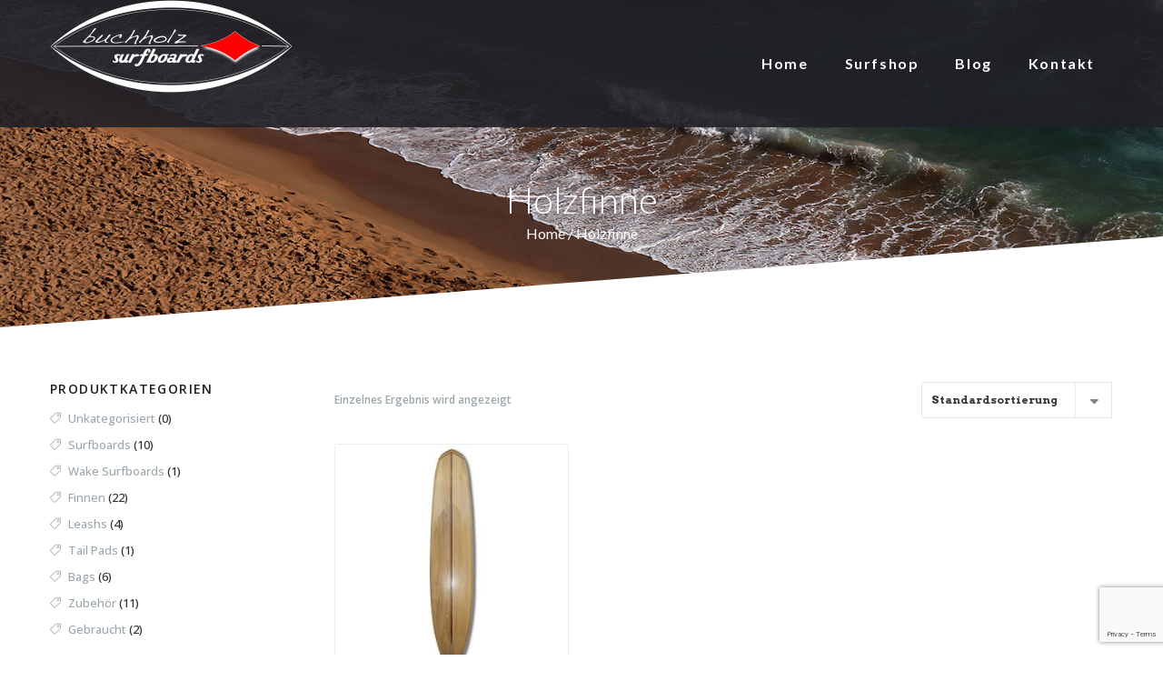

--- FILE ---
content_type: text/html; charset=utf-8
request_url: https://www.google.com/recaptcha/api2/anchor?ar=1&k=6LePsgMnAAAAAA9tT0yu7FH2sEYWpanOPwXfD2-8&co=aHR0cHM6Ly9idWNoaG9sei1zdXJmYm9hcmRzLmRlOjQ0Mw..&hl=en&v=PoyoqOPhxBO7pBk68S4YbpHZ&size=invisible&anchor-ms=20000&execute-ms=30000&cb=wcrkmgx3rz3h
body_size: 49041
content:
<!DOCTYPE HTML><html dir="ltr" lang="en"><head><meta http-equiv="Content-Type" content="text/html; charset=UTF-8">
<meta http-equiv="X-UA-Compatible" content="IE=edge">
<title>reCAPTCHA</title>
<style type="text/css">
/* cyrillic-ext */
@font-face {
  font-family: 'Roboto';
  font-style: normal;
  font-weight: 400;
  font-stretch: 100%;
  src: url(//fonts.gstatic.com/s/roboto/v48/KFO7CnqEu92Fr1ME7kSn66aGLdTylUAMa3GUBHMdazTgWw.woff2) format('woff2');
  unicode-range: U+0460-052F, U+1C80-1C8A, U+20B4, U+2DE0-2DFF, U+A640-A69F, U+FE2E-FE2F;
}
/* cyrillic */
@font-face {
  font-family: 'Roboto';
  font-style: normal;
  font-weight: 400;
  font-stretch: 100%;
  src: url(//fonts.gstatic.com/s/roboto/v48/KFO7CnqEu92Fr1ME7kSn66aGLdTylUAMa3iUBHMdazTgWw.woff2) format('woff2');
  unicode-range: U+0301, U+0400-045F, U+0490-0491, U+04B0-04B1, U+2116;
}
/* greek-ext */
@font-face {
  font-family: 'Roboto';
  font-style: normal;
  font-weight: 400;
  font-stretch: 100%;
  src: url(//fonts.gstatic.com/s/roboto/v48/KFO7CnqEu92Fr1ME7kSn66aGLdTylUAMa3CUBHMdazTgWw.woff2) format('woff2');
  unicode-range: U+1F00-1FFF;
}
/* greek */
@font-face {
  font-family: 'Roboto';
  font-style: normal;
  font-weight: 400;
  font-stretch: 100%;
  src: url(//fonts.gstatic.com/s/roboto/v48/KFO7CnqEu92Fr1ME7kSn66aGLdTylUAMa3-UBHMdazTgWw.woff2) format('woff2');
  unicode-range: U+0370-0377, U+037A-037F, U+0384-038A, U+038C, U+038E-03A1, U+03A3-03FF;
}
/* math */
@font-face {
  font-family: 'Roboto';
  font-style: normal;
  font-weight: 400;
  font-stretch: 100%;
  src: url(//fonts.gstatic.com/s/roboto/v48/KFO7CnqEu92Fr1ME7kSn66aGLdTylUAMawCUBHMdazTgWw.woff2) format('woff2');
  unicode-range: U+0302-0303, U+0305, U+0307-0308, U+0310, U+0312, U+0315, U+031A, U+0326-0327, U+032C, U+032F-0330, U+0332-0333, U+0338, U+033A, U+0346, U+034D, U+0391-03A1, U+03A3-03A9, U+03B1-03C9, U+03D1, U+03D5-03D6, U+03F0-03F1, U+03F4-03F5, U+2016-2017, U+2034-2038, U+203C, U+2040, U+2043, U+2047, U+2050, U+2057, U+205F, U+2070-2071, U+2074-208E, U+2090-209C, U+20D0-20DC, U+20E1, U+20E5-20EF, U+2100-2112, U+2114-2115, U+2117-2121, U+2123-214F, U+2190, U+2192, U+2194-21AE, U+21B0-21E5, U+21F1-21F2, U+21F4-2211, U+2213-2214, U+2216-22FF, U+2308-230B, U+2310, U+2319, U+231C-2321, U+2336-237A, U+237C, U+2395, U+239B-23B7, U+23D0, U+23DC-23E1, U+2474-2475, U+25AF, U+25B3, U+25B7, U+25BD, U+25C1, U+25CA, U+25CC, U+25FB, U+266D-266F, U+27C0-27FF, U+2900-2AFF, U+2B0E-2B11, U+2B30-2B4C, U+2BFE, U+3030, U+FF5B, U+FF5D, U+1D400-1D7FF, U+1EE00-1EEFF;
}
/* symbols */
@font-face {
  font-family: 'Roboto';
  font-style: normal;
  font-weight: 400;
  font-stretch: 100%;
  src: url(//fonts.gstatic.com/s/roboto/v48/KFO7CnqEu92Fr1ME7kSn66aGLdTylUAMaxKUBHMdazTgWw.woff2) format('woff2');
  unicode-range: U+0001-000C, U+000E-001F, U+007F-009F, U+20DD-20E0, U+20E2-20E4, U+2150-218F, U+2190, U+2192, U+2194-2199, U+21AF, U+21E6-21F0, U+21F3, U+2218-2219, U+2299, U+22C4-22C6, U+2300-243F, U+2440-244A, U+2460-24FF, U+25A0-27BF, U+2800-28FF, U+2921-2922, U+2981, U+29BF, U+29EB, U+2B00-2BFF, U+4DC0-4DFF, U+FFF9-FFFB, U+10140-1018E, U+10190-1019C, U+101A0, U+101D0-101FD, U+102E0-102FB, U+10E60-10E7E, U+1D2C0-1D2D3, U+1D2E0-1D37F, U+1F000-1F0FF, U+1F100-1F1AD, U+1F1E6-1F1FF, U+1F30D-1F30F, U+1F315, U+1F31C, U+1F31E, U+1F320-1F32C, U+1F336, U+1F378, U+1F37D, U+1F382, U+1F393-1F39F, U+1F3A7-1F3A8, U+1F3AC-1F3AF, U+1F3C2, U+1F3C4-1F3C6, U+1F3CA-1F3CE, U+1F3D4-1F3E0, U+1F3ED, U+1F3F1-1F3F3, U+1F3F5-1F3F7, U+1F408, U+1F415, U+1F41F, U+1F426, U+1F43F, U+1F441-1F442, U+1F444, U+1F446-1F449, U+1F44C-1F44E, U+1F453, U+1F46A, U+1F47D, U+1F4A3, U+1F4B0, U+1F4B3, U+1F4B9, U+1F4BB, U+1F4BF, U+1F4C8-1F4CB, U+1F4D6, U+1F4DA, U+1F4DF, U+1F4E3-1F4E6, U+1F4EA-1F4ED, U+1F4F7, U+1F4F9-1F4FB, U+1F4FD-1F4FE, U+1F503, U+1F507-1F50B, U+1F50D, U+1F512-1F513, U+1F53E-1F54A, U+1F54F-1F5FA, U+1F610, U+1F650-1F67F, U+1F687, U+1F68D, U+1F691, U+1F694, U+1F698, U+1F6AD, U+1F6B2, U+1F6B9-1F6BA, U+1F6BC, U+1F6C6-1F6CF, U+1F6D3-1F6D7, U+1F6E0-1F6EA, U+1F6F0-1F6F3, U+1F6F7-1F6FC, U+1F700-1F7FF, U+1F800-1F80B, U+1F810-1F847, U+1F850-1F859, U+1F860-1F887, U+1F890-1F8AD, U+1F8B0-1F8BB, U+1F8C0-1F8C1, U+1F900-1F90B, U+1F93B, U+1F946, U+1F984, U+1F996, U+1F9E9, U+1FA00-1FA6F, U+1FA70-1FA7C, U+1FA80-1FA89, U+1FA8F-1FAC6, U+1FACE-1FADC, U+1FADF-1FAE9, U+1FAF0-1FAF8, U+1FB00-1FBFF;
}
/* vietnamese */
@font-face {
  font-family: 'Roboto';
  font-style: normal;
  font-weight: 400;
  font-stretch: 100%;
  src: url(//fonts.gstatic.com/s/roboto/v48/KFO7CnqEu92Fr1ME7kSn66aGLdTylUAMa3OUBHMdazTgWw.woff2) format('woff2');
  unicode-range: U+0102-0103, U+0110-0111, U+0128-0129, U+0168-0169, U+01A0-01A1, U+01AF-01B0, U+0300-0301, U+0303-0304, U+0308-0309, U+0323, U+0329, U+1EA0-1EF9, U+20AB;
}
/* latin-ext */
@font-face {
  font-family: 'Roboto';
  font-style: normal;
  font-weight: 400;
  font-stretch: 100%;
  src: url(//fonts.gstatic.com/s/roboto/v48/KFO7CnqEu92Fr1ME7kSn66aGLdTylUAMa3KUBHMdazTgWw.woff2) format('woff2');
  unicode-range: U+0100-02BA, U+02BD-02C5, U+02C7-02CC, U+02CE-02D7, U+02DD-02FF, U+0304, U+0308, U+0329, U+1D00-1DBF, U+1E00-1E9F, U+1EF2-1EFF, U+2020, U+20A0-20AB, U+20AD-20C0, U+2113, U+2C60-2C7F, U+A720-A7FF;
}
/* latin */
@font-face {
  font-family: 'Roboto';
  font-style: normal;
  font-weight: 400;
  font-stretch: 100%;
  src: url(//fonts.gstatic.com/s/roboto/v48/KFO7CnqEu92Fr1ME7kSn66aGLdTylUAMa3yUBHMdazQ.woff2) format('woff2');
  unicode-range: U+0000-00FF, U+0131, U+0152-0153, U+02BB-02BC, U+02C6, U+02DA, U+02DC, U+0304, U+0308, U+0329, U+2000-206F, U+20AC, U+2122, U+2191, U+2193, U+2212, U+2215, U+FEFF, U+FFFD;
}
/* cyrillic-ext */
@font-face {
  font-family: 'Roboto';
  font-style: normal;
  font-weight: 500;
  font-stretch: 100%;
  src: url(//fonts.gstatic.com/s/roboto/v48/KFO7CnqEu92Fr1ME7kSn66aGLdTylUAMa3GUBHMdazTgWw.woff2) format('woff2');
  unicode-range: U+0460-052F, U+1C80-1C8A, U+20B4, U+2DE0-2DFF, U+A640-A69F, U+FE2E-FE2F;
}
/* cyrillic */
@font-face {
  font-family: 'Roboto';
  font-style: normal;
  font-weight: 500;
  font-stretch: 100%;
  src: url(//fonts.gstatic.com/s/roboto/v48/KFO7CnqEu92Fr1ME7kSn66aGLdTylUAMa3iUBHMdazTgWw.woff2) format('woff2');
  unicode-range: U+0301, U+0400-045F, U+0490-0491, U+04B0-04B1, U+2116;
}
/* greek-ext */
@font-face {
  font-family: 'Roboto';
  font-style: normal;
  font-weight: 500;
  font-stretch: 100%;
  src: url(//fonts.gstatic.com/s/roboto/v48/KFO7CnqEu92Fr1ME7kSn66aGLdTylUAMa3CUBHMdazTgWw.woff2) format('woff2');
  unicode-range: U+1F00-1FFF;
}
/* greek */
@font-face {
  font-family: 'Roboto';
  font-style: normal;
  font-weight: 500;
  font-stretch: 100%;
  src: url(//fonts.gstatic.com/s/roboto/v48/KFO7CnqEu92Fr1ME7kSn66aGLdTylUAMa3-UBHMdazTgWw.woff2) format('woff2');
  unicode-range: U+0370-0377, U+037A-037F, U+0384-038A, U+038C, U+038E-03A1, U+03A3-03FF;
}
/* math */
@font-face {
  font-family: 'Roboto';
  font-style: normal;
  font-weight: 500;
  font-stretch: 100%;
  src: url(//fonts.gstatic.com/s/roboto/v48/KFO7CnqEu92Fr1ME7kSn66aGLdTylUAMawCUBHMdazTgWw.woff2) format('woff2');
  unicode-range: U+0302-0303, U+0305, U+0307-0308, U+0310, U+0312, U+0315, U+031A, U+0326-0327, U+032C, U+032F-0330, U+0332-0333, U+0338, U+033A, U+0346, U+034D, U+0391-03A1, U+03A3-03A9, U+03B1-03C9, U+03D1, U+03D5-03D6, U+03F0-03F1, U+03F4-03F5, U+2016-2017, U+2034-2038, U+203C, U+2040, U+2043, U+2047, U+2050, U+2057, U+205F, U+2070-2071, U+2074-208E, U+2090-209C, U+20D0-20DC, U+20E1, U+20E5-20EF, U+2100-2112, U+2114-2115, U+2117-2121, U+2123-214F, U+2190, U+2192, U+2194-21AE, U+21B0-21E5, U+21F1-21F2, U+21F4-2211, U+2213-2214, U+2216-22FF, U+2308-230B, U+2310, U+2319, U+231C-2321, U+2336-237A, U+237C, U+2395, U+239B-23B7, U+23D0, U+23DC-23E1, U+2474-2475, U+25AF, U+25B3, U+25B7, U+25BD, U+25C1, U+25CA, U+25CC, U+25FB, U+266D-266F, U+27C0-27FF, U+2900-2AFF, U+2B0E-2B11, U+2B30-2B4C, U+2BFE, U+3030, U+FF5B, U+FF5D, U+1D400-1D7FF, U+1EE00-1EEFF;
}
/* symbols */
@font-face {
  font-family: 'Roboto';
  font-style: normal;
  font-weight: 500;
  font-stretch: 100%;
  src: url(//fonts.gstatic.com/s/roboto/v48/KFO7CnqEu92Fr1ME7kSn66aGLdTylUAMaxKUBHMdazTgWw.woff2) format('woff2');
  unicode-range: U+0001-000C, U+000E-001F, U+007F-009F, U+20DD-20E0, U+20E2-20E4, U+2150-218F, U+2190, U+2192, U+2194-2199, U+21AF, U+21E6-21F0, U+21F3, U+2218-2219, U+2299, U+22C4-22C6, U+2300-243F, U+2440-244A, U+2460-24FF, U+25A0-27BF, U+2800-28FF, U+2921-2922, U+2981, U+29BF, U+29EB, U+2B00-2BFF, U+4DC0-4DFF, U+FFF9-FFFB, U+10140-1018E, U+10190-1019C, U+101A0, U+101D0-101FD, U+102E0-102FB, U+10E60-10E7E, U+1D2C0-1D2D3, U+1D2E0-1D37F, U+1F000-1F0FF, U+1F100-1F1AD, U+1F1E6-1F1FF, U+1F30D-1F30F, U+1F315, U+1F31C, U+1F31E, U+1F320-1F32C, U+1F336, U+1F378, U+1F37D, U+1F382, U+1F393-1F39F, U+1F3A7-1F3A8, U+1F3AC-1F3AF, U+1F3C2, U+1F3C4-1F3C6, U+1F3CA-1F3CE, U+1F3D4-1F3E0, U+1F3ED, U+1F3F1-1F3F3, U+1F3F5-1F3F7, U+1F408, U+1F415, U+1F41F, U+1F426, U+1F43F, U+1F441-1F442, U+1F444, U+1F446-1F449, U+1F44C-1F44E, U+1F453, U+1F46A, U+1F47D, U+1F4A3, U+1F4B0, U+1F4B3, U+1F4B9, U+1F4BB, U+1F4BF, U+1F4C8-1F4CB, U+1F4D6, U+1F4DA, U+1F4DF, U+1F4E3-1F4E6, U+1F4EA-1F4ED, U+1F4F7, U+1F4F9-1F4FB, U+1F4FD-1F4FE, U+1F503, U+1F507-1F50B, U+1F50D, U+1F512-1F513, U+1F53E-1F54A, U+1F54F-1F5FA, U+1F610, U+1F650-1F67F, U+1F687, U+1F68D, U+1F691, U+1F694, U+1F698, U+1F6AD, U+1F6B2, U+1F6B9-1F6BA, U+1F6BC, U+1F6C6-1F6CF, U+1F6D3-1F6D7, U+1F6E0-1F6EA, U+1F6F0-1F6F3, U+1F6F7-1F6FC, U+1F700-1F7FF, U+1F800-1F80B, U+1F810-1F847, U+1F850-1F859, U+1F860-1F887, U+1F890-1F8AD, U+1F8B0-1F8BB, U+1F8C0-1F8C1, U+1F900-1F90B, U+1F93B, U+1F946, U+1F984, U+1F996, U+1F9E9, U+1FA00-1FA6F, U+1FA70-1FA7C, U+1FA80-1FA89, U+1FA8F-1FAC6, U+1FACE-1FADC, U+1FADF-1FAE9, U+1FAF0-1FAF8, U+1FB00-1FBFF;
}
/* vietnamese */
@font-face {
  font-family: 'Roboto';
  font-style: normal;
  font-weight: 500;
  font-stretch: 100%;
  src: url(//fonts.gstatic.com/s/roboto/v48/KFO7CnqEu92Fr1ME7kSn66aGLdTylUAMa3OUBHMdazTgWw.woff2) format('woff2');
  unicode-range: U+0102-0103, U+0110-0111, U+0128-0129, U+0168-0169, U+01A0-01A1, U+01AF-01B0, U+0300-0301, U+0303-0304, U+0308-0309, U+0323, U+0329, U+1EA0-1EF9, U+20AB;
}
/* latin-ext */
@font-face {
  font-family: 'Roboto';
  font-style: normal;
  font-weight: 500;
  font-stretch: 100%;
  src: url(//fonts.gstatic.com/s/roboto/v48/KFO7CnqEu92Fr1ME7kSn66aGLdTylUAMa3KUBHMdazTgWw.woff2) format('woff2');
  unicode-range: U+0100-02BA, U+02BD-02C5, U+02C7-02CC, U+02CE-02D7, U+02DD-02FF, U+0304, U+0308, U+0329, U+1D00-1DBF, U+1E00-1E9F, U+1EF2-1EFF, U+2020, U+20A0-20AB, U+20AD-20C0, U+2113, U+2C60-2C7F, U+A720-A7FF;
}
/* latin */
@font-face {
  font-family: 'Roboto';
  font-style: normal;
  font-weight: 500;
  font-stretch: 100%;
  src: url(//fonts.gstatic.com/s/roboto/v48/KFO7CnqEu92Fr1ME7kSn66aGLdTylUAMa3yUBHMdazQ.woff2) format('woff2');
  unicode-range: U+0000-00FF, U+0131, U+0152-0153, U+02BB-02BC, U+02C6, U+02DA, U+02DC, U+0304, U+0308, U+0329, U+2000-206F, U+20AC, U+2122, U+2191, U+2193, U+2212, U+2215, U+FEFF, U+FFFD;
}
/* cyrillic-ext */
@font-face {
  font-family: 'Roboto';
  font-style: normal;
  font-weight: 900;
  font-stretch: 100%;
  src: url(//fonts.gstatic.com/s/roboto/v48/KFO7CnqEu92Fr1ME7kSn66aGLdTylUAMa3GUBHMdazTgWw.woff2) format('woff2');
  unicode-range: U+0460-052F, U+1C80-1C8A, U+20B4, U+2DE0-2DFF, U+A640-A69F, U+FE2E-FE2F;
}
/* cyrillic */
@font-face {
  font-family: 'Roboto';
  font-style: normal;
  font-weight: 900;
  font-stretch: 100%;
  src: url(//fonts.gstatic.com/s/roboto/v48/KFO7CnqEu92Fr1ME7kSn66aGLdTylUAMa3iUBHMdazTgWw.woff2) format('woff2');
  unicode-range: U+0301, U+0400-045F, U+0490-0491, U+04B0-04B1, U+2116;
}
/* greek-ext */
@font-face {
  font-family: 'Roboto';
  font-style: normal;
  font-weight: 900;
  font-stretch: 100%;
  src: url(//fonts.gstatic.com/s/roboto/v48/KFO7CnqEu92Fr1ME7kSn66aGLdTylUAMa3CUBHMdazTgWw.woff2) format('woff2');
  unicode-range: U+1F00-1FFF;
}
/* greek */
@font-face {
  font-family: 'Roboto';
  font-style: normal;
  font-weight: 900;
  font-stretch: 100%;
  src: url(//fonts.gstatic.com/s/roboto/v48/KFO7CnqEu92Fr1ME7kSn66aGLdTylUAMa3-UBHMdazTgWw.woff2) format('woff2');
  unicode-range: U+0370-0377, U+037A-037F, U+0384-038A, U+038C, U+038E-03A1, U+03A3-03FF;
}
/* math */
@font-face {
  font-family: 'Roboto';
  font-style: normal;
  font-weight: 900;
  font-stretch: 100%;
  src: url(//fonts.gstatic.com/s/roboto/v48/KFO7CnqEu92Fr1ME7kSn66aGLdTylUAMawCUBHMdazTgWw.woff2) format('woff2');
  unicode-range: U+0302-0303, U+0305, U+0307-0308, U+0310, U+0312, U+0315, U+031A, U+0326-0327, U+032C, U+032F-0330, U+0332-0333, U+0338, U+033A, U+0346, U+034D, U+0391-03A1, U+03A3-03A9, U+03B1-03C9, U+03D1, U+03D5-03D6, U+03F0-03F1, U+03F4-03F5, U+2016-2017, U+2034-2038, U+203C, U+2040, U+2043, U+2047, U+2050, U+2057, U+205F, U+2070-2071, U+2074-208E, U+2090-209C, U+20D0-20DC, U+20E1, U+20E5-20EF, U+2100-2112, U+2114-2115, U+2117-2121, U+2123-214F, U+2190, U+2192, U+2194-21AE, U+21B0-21E5, U+21F1-21F2, U+21F4-2211, U+2213-2214, U+2216-22FF, U+2308-230B, U+2310, U+2319, U+231C-2321, U+2336-237A, U+237C, U+2395, U+239B-23B7, U+23D0, U+23DC-23E1, U+2474-2475, U+25AF, U+25B3, U+25B7, U+25BD, U+25C1, U+25CA, U+25CC, U+25FB, U+266D-266F, U+27C0-27FF, U+2900-2AFF, U+2B0E-2B11, U+2B30-2B4C, U+2BFE, U+3030, U+FF5B, U+FF5D, U+1D400-1D7FF, U+1EE00-1EEFF;
}
/* symbols */
@font-face {
  font-family: 'Roboto';
  font-style: normal;
  font-weight: 900;
  font-stretch: 100%;
  src: url(//fonts.gstatic.com/s/roboto/v48/KFO7CnqEu92Fr1ME7kSn66aGLdTylUAMaxKUBHMdazTgWw.woff2) format('woff2');
  unicode-range: U+0001-000C, U+000E-001F, U+007F-009F, U+20DD-20E0, U+20E2-20E4, U+2150-218F, U+2190, U+2192, U+2194-2199, U+21AF, U+21E6-21F0, U+21F3, U+2218-2219, U+2299, U+22C4-22C6, U+2300-243F, U+2440-244A, U+2460-24FF, U+25A0-27BF, U+2800-28FF, U+2921-2922, U+2981, U+29BF, U+29EB, U+2B00-2BFF, U+4DC0-4DFF, U+FFF9-FFFB, U+10140-1018E, U+10190-1019C, U+101A0, U+101D0-101FD, U+102E0-102FB, U+10E60-10E7E, U+1D2C0-1D2D3, U+1D2E0-1D37F, U+1F000-1F0FF, U+1F100-1F1AD, U+1F1E6-1F1FF, U+1F30D-1F30F, U+1F315, U+1F31C, U+1F31E, U+1F320-1F32C, U+1F336, U+1F378, U+1F37D, U+1F382, U+1F393-1F39F, U+1F3A7-1F3A8, U+1F3AC-1F3AF, U+1F3C2, U+1F3C4-1F3C6, U+1F3CA-1F3CE, U+1F3D4-1F3E0, U+1F3ED, U+1F3F1-1F3F3, U+1F3F5-1F3F7, U+1F408, U+1F415, U+1F41F, U+1F426, U+1F43F, U+1F441-1F442, U+1F444, U+1F446-1F449, U+1F44C-1F44E, U+1F453, U+1F46A, U+1F47D, U+1F4A3, U+1F4B0, U+1F4B3, U+1F4B9, U+1F4BB, U+1F4BF, U+1F4C8-1F4CB, U+1F4D6, U+1F4DA, U+1F4DF, U+1F4E3-1F4E6, U+1F4EA-1F4ED, U+1F4F7, U+1F4F9-1F4FB, U+1F4FD-1F4FE, U+1F503, U+1F507-1F50B, U+1F50D, U+1F512-1F513, U+1F53E-1F54A, U+1F54F-1F5FA, U+1F610, U+1F650-1F67F, U+1F687, U+1F68D, U+1F691, U+1F694, U+1F698, U+1F6AD, U+1F6B2, U+1F6B9-1F6BA, U+1F6BC, U+1F6C6-1F6CF, U+1F6D3-1F6D7, U+1F6E0-1F6EA, U+1F6F0-1F6F3, U+1F6F7-1F6FC, U+1F700-1F7FF, U+1F800-1F80B, U+1F810-1F847, U+1F850-1F859, U+1F860-1F887, U+1F890-1F8AD, U+1F8B0-1F8BB, U+1F8C0-1F8C1, U+1F900-1F90B, U+1F93B, U+1F946, U+1F984, U+1F996, U+1F9E9, U+1FA00-1FA6F, U+1FA70-1FA7C, U+1FA80-1FA89, U+1FA8F-1FAC6, U+1FACE-1FADC, U+1FADF-1FAE9, U+1FAF0-1FAF8, U+1FB00-1FBFF;
}
/* vietnamese */
@font-face {
  font-family: 'Roboto';
  font-style: normal;
  font-weight: 900;
  font-stretch: 100%;
  src: url(//fonts.gstatic.com/s/roboto/v48/KFO7CnqEu92Fr1ME7kSn66aGLdTylUAMa3OUBHMdazTgWw.woff2) format('woff2');
  unicode-range: U+0102-0103, U+0110-0111, U+0128-0129, U+0168-0169, U+01A0-01A1, U+01AF-01B0, U+0300-0301, U+0303-0304, U+0308-0309, U+0323, U+0329, U+1EA0-1EF9, U+20AB;
}
/* latin-ext */
@font-face {
  font-family: 'Roboto';
  font-style: normal;
  font-weight: 900;
  font-stretch: 100%;
  src: url(//fonts.gstatic.com/s/roboto/v48/KFO7CnqEu92Fr1ME7kSn66aGLdTylUAMa3KUBHMdazTgWw.woff2) format('woff2');
  unicode-range: U+0100-02BA, U+02BD-02C5, U+02C7-02CC, U+02CE-02D7, U+02DD-02FF, U+0304, U+0308, U+0329, U+1D00-1DBF, U+1E00-1E9F, U+1EF2-1EFF, U+2020, U+20A0-20AB, U+20AD-20C0, U+2113, U+2C60-2C7F, U+A720-A7FF;
}
/* latin */
@font-face {
  font-family: 'Roboto';
  font-style: normal;
  font-weight: 900;
  font-stretch: 100%;
  src: url(//fonts.gstatic.com/s/roboto/v48/KFO7CnqEu92Fr1ME7kSn66aGLdTylUAMa3yUBHMdazQ.woff2) format('woff2');
  unicode-range: U+0000-00FF, U+0131, U+0152-0153, U+02BB-02BC, U+02C6, U+02DA, U+02DC, U+0304, U+0308, U+0329, U+2000-206F, U+20AC, U+2122, U+2191, U+2193, U+2212, U+2215, U+FEFF, U+FFFD;
}

</style>
<link rel="stylesheet" type="text/css" href="https://www.gstatic.com/recaptcha/releases/PoyoqOPhxBO7pBk68S4YbpHZ/styles__ltr.css">
<script nonce="XkDz8KaJjJAGo-LHrbepjg" type="text/javascript">window['__recaptcha_api'] = 'https://www.google.com/recaptcha/api2/';</script>
<script type="text/javascript" src="https://www.gstatic.com/recaptcha/releases/PoyoqOPhxBO7pBk68S4YbpHZ/recaptcha__en.js" nonce="XkDz8KaJjJAGo-LHrbepjg">
      
    </script></head>
<body><div id="rc-anchor-alert" class="rc-anchor-alert"></div>
<input type="hidden" id="recaptcha-token" value="[base64]">
<script type="text/javascript" nonce="XkDz8KaJjJAGo-LHrbepjg">
      recaptcha.anchor.Main.init("[\x22ainput\x22,[\x22bgdata\x22,\x22\x22,\[base64]/[base64]/[base64]/[base64]/[base64]/[base64]/KGcoTywyNTMsTy5PKSxVRyhPLEMpKTpnKE8sMjUzLEMpLE8pKSxsKSksTykpfSxieT1mdW5jdGlvbihDLE8sdSxsKXtmb3IobD0odT1SKEMpLDApO08+MDtPLS0pbD1sPDw4fFooQyk7ZyhDLHUsbCl9LFVHPWZ1bmN0aW9uKEMsTyl7Qy5pLmxlbmd0aD4xMDQ/[base64]/[base64]/[base64]/[base64]/[base64]/[base64]/[base64]\\u003d\x22,\[base64]\\u003d\\u003d\x22,\x22HyrCmWlqeMK0fMK2PijCvMKaw4FTD3fDilome8KJw7HDisK9H8O4N8OACcKuw6XCgnXDoBzDt8KuaMKpwqh4woPDkS5MbUDDnz/CoF5vREttworDlELCrMOdLyfCkMKAWsKFXMKGf3vChcKDwpDDqcKmKgbClGzDjVUKw43CmsKnw4LClMKMwphsTTnCrcKiwrhQDcOSw6/DgzfDvsOowrnDn1Z+b8OswpEzBcKMwpDCvl9dCF/[base64]/DulAcw6hzZ3gOw55lwpIFw4QjH8KwdTHDtsO1RAHDtX3CqArDmcKAVCgXw5PChMOAbgDDgcKMccKpwqIYfMOzw705ZG9jVwMSwpHCt8OWR8K5w6bDoMOWYcOJw5ZKM8OXAkzCvW/[base64]/Dy/CncKOAsKqw6DDqhTCkBXDi8OOHTkYwrvDuMOzTD0bw417wrEpM8OUwrJGFcKfwoPDowXClxAzPMKUw7/CoylJw7/Crixlw5NFw5Qyw7YtD0zDjxXCuH7DhcOHXcOdD8Kyw4nClcKxwrE5wonDscK2KcOXw5hRw5ZoUTsvGAQ0wqfCg8KcDDrDv8KYWcKXGcKcC3zCk8OxwpLDjkQsey/DnsKKUcOawp04TAvDkVpvwpfDkyjConfDssOKQcOzdkLDlTfCqQ3DhcO/w4jCscOHwojDujk5wrzDvsKFLsOLw49JU8KbSMKrw608KsKNwqlpecKcw73CricUKifClcO2YBBTw7NZw5fCrcKhM8KkwrhHw6LCt8OeF3cMI8KHC8Orwr/CqVLChsKaw7TCssOSEMOGwozDo8KdCifCncKQFcODwoIDFx0iGMOPw5xyDcOuwoPCnRTDl8KefArDinzDq8KCEcKyw5/DosKyw4Uvw5sbw6Mbw6YRwpXDv31Ww7/DjsOLcWtcw6wvwo1fw7cpw4MmP8K6wrbCtx5AFsK/MMOLw4HDscK/JwPCnHvCmcOKO8KBZlbChMObwo7DusOtaWbDu3sEwqQ/w4bCiEVcwq8iWw/DrcKRHMOawrTCiSQjwqojOzTCgijCpAMjPMOgIyDDkifDhHHDl8K/fcKCS1jDmcOyPToGVMKza0DCp8KWVsOqYMOawrVIUjnDlMKNMMOzSMOKwoLDjMKhwqfDnGzCn3E1BcKwSEvDgMKOwpUXwoDCi8KWwo/[base64]/DnsKPEG7DpDzCjFFTOcOLcMOiRnxmOyPDlF8Gw6UAwpLDuGMCwqMaw7ldIDLDnsKhwp/DqcOUQcK4LsOXSWnDmGbCrn/ClsKnElbCtsK0NDchwrXCs3DCpcKqwr3DmjLDnRR9wppofMOyWH8HwqgHEQrDm8Kpw4tyw5IrLCDDqwkiwqscwq7DnF3Cr8KDw7BrBybDtybCpcKqJMKIw7lGw6k9BMK9wr/Ci2bDkyrDmcKHT8OocljDoAEmDMOZEg8dw4LCtsOZdwLDm8KOw7FrbgvDqcKTw5DDi8OKw7RRAFrCohjCmMKPFxd1OMODNsK7w5LDtcKaInd7wqsLw6LCrsOQJMOrDMO6woksZVjDkUwPfsOgw4hqw6LDl8OHTsK8w6LDiixAQ0rCk8KZw7TCkTHDn8OZQ8OALMO/bR/[base64]/CqMK/w4rCs8KMViZGCsKewo/CrsOpSD/Di3vCpcOTf1LCqsO7dsOCwr/DslPDrMOsw7LCkzpww4gjwqvCi8OAwpnDunBJUCTDjkTDi8O4IMOOEBJHNigPb8K+wqNXwr/Do1k+w48RwrQJNw5Zw4EpBgnCuHPDuz9jwrJTw7XCp8KiSMKFJiwhwpXCvcOiHARXwoYCw5plUQLDncOjw50sZcOxwq/Dnhp1E8O9wp7DkGdxwo5AJcOPenXCpE/CscOnw7Bmw5vCrcKOwqTCucKRUn7DosKBwp4vGsO/[base64]/[base64]/Dm8OCC8OPSsOPw50Xwp3DgSBLFWTCsxwVRkDDlMKew4/[base64]/DjWI2bcO+w5TDvMO+w6fCmMKNwojDqh0UwqzCpsO3w49QAcKVwopTw5HDgT/Cu8KkwpHDrlcJw6xPwonDuBXDssKAwotmdMOawrjDuMO9WSrCpTwYwpjClGxXdcOnwpk2RhrDksK9fXDCrMOZV8KXHMOlHMKoeW/CocO4w5/Cp8K1w57CrTFCw6xgw4hxwp8ZYcKKwqYlAmzCjcO9SlzCoxEPeAwybi7Du8KVw4TDocKnwr7CrnnChg5/MGzCnT1kTsKOwoTDvMOrwqjDlcOKJsOLRyjDv8K9w709w4xBIMOcV8OhbcKiwrtJIgRKL8KiasOqwqfCuFVOYljDn8OGNjhJRsKjXcO8D011A8KBw6B7w7RUOGXCo0c0w6nDmxpSTDB8w4/DtsKrwooGIFfDvMOcwoshUQdxw4ENw4dfesKVdQLCosOPwonCsyM9CsO9wqwmwog8ecKJOMOTwrR7C0EaGsKPwqjCtTHDnik6wo9kw6bCpcKcw75Re1DDukFpw5UYwpHDisKjfGgwwqjDnUcdGg0ow7rDjsOSccODwpXCvsOuw6nCrMKow78BwrN/Hzl+VcOIwq3DhhsTwpHCt8KuTcOIwpnDncOVwrrCscOtw7nCssO2w7jCsRfCj13CtcKkw5x/JcOcw4UJKCDCjioLaE7DssO7AsOJUcOJw4/ClAN6YsOsNGTChsOvAcKhwrA0woVWwqgkYcKLw5oMR8OhX25swo5Tw7rDnxrDu0E8ASDCiiHDm2hPw5A9wozCpVo0w5/Dq8KnwqUjJ3jDjjXDtMKqC1jDj8OXwogQN8OvwpvDgDslw6gRwrzCrsOIw5MHwpRyG1TDkBQjw5BgwpjDv8O3JlvCqkMbFEfChMKpwr8Ww7/DmCDDmsOzwqPDhcKBekQpwqofw6Y8BsK9QMK0w4TDvcO6woXCicKLwrsKVx/[base64]/DrRhWacOOfsKFwpfDtmYYYCfDhcKzworDgcOzwrM6D1vDt1DCkQIYJ1c4w5lsEMKuw7LDqcK/w5/CmsOQw5PDqcK9LcK1wrQ0HcKiPg8HR1jDvsOuw5cmw4IgwoEzJcOIwo/DkxNgwqs/eV9Twq9TwpcSBMKhSMOsw4HDj8Ohw4xVw4bCosO+wrXCtMO7fCrDoCHDtg1tTichN0fCocKWZsKgbcOZPMO6OcKyfMOMdcKuw5vDmB48U8KcYng1w47CmBrCrsOowrDCvR/[base64]/DjTNvMHbDtCZrKxQ8woh4w6Ike3fDg8Oww53DmMOTOEtcw49COsKAw4Y9wodCdcKGw4DCgVYYw5pUwojDkiVjw4xfwr/DqSzDuxjCsMKXw4TClsKQOsOZwoTCjmoowroWwrtLwqtQecOjw5JhG25NVAzDk2DDqsOAw5LCuEHCn8KzIHfDlsKvw67DlcKWw5TDo8OEwqgjwopJwoYSXhZqw7MNwrw1wqTDhw/Cr1hPL3QrwprDmAMpw6nDrsOkw4HDuwJhLsKew40fw7LCrMOqOsOcHyDCqhLCjEDCtAcpw7xfwpLDtiZmT8OUbMOhUsKrw6FJF21TLT/[base64]/DgsKxRnw0T8OBw4Jgwo/CvVNob8KgwqBQFwDCh2ABOgUIbW/Dk8O4w4DCoHnCoMK5w4wew4kgwrk0acO/wpw9w583wrfDjHJ2AsKowqE4w6giwqrCjkcuK17CtsO1Ew8Vw43CiMO4wqLCj23DhcKoLWwtYFdowoQlwoPDgjvCjGh+wphzV1TCqcKea8OMQ8Kvw6PDr8OTwp7DgV/DhkJKw4nDhMKWw7hBTcKVa0DDssODDG7DlQcNw6xMwrt1Ii/Chyojw4LCn8OpwoQ1w4V5wqPCjWcyXsK2wrN/w5oawqljbw7CjBvDrHhowqTCn8Oow6/DuXQAw4RKEiPDtBvCj8KkLcO3wrvDsjHCvMOMwr0twrtFwrpoDhTCgn0sNMO/wpUMVG3Dp8Kkwq9kw7R/IsK9KcO+YTduw7Vsw41Cwr0swopxwpIPwrbDscORC8OCRMKFw5Fja8O7esOlwrp5woDClsORw5rDp3/DssK+Pwsfa8KywoLDmcOGasOdwrzCiwR0w6EPw6VLwobDpHHDpsOGcsKrXcK9c8OhOMOFDsOaw5LChy7DscK9w6/DpxTClmPDuBPDgyDCpMOXwo02ScOFFsKiCMK5w6BCw51owp0Sw6Zpw5sAwoIXO35MUMOAwqAJw4fCogIsAAgIw6rCqmwlw6Udw7QWwrnCmcOkw5TCjn5lw4pMF8O2LMKlbcKsOsO/egfDlFF3aiIPwpfCmsOTUcOgADHCkcKkScOww4ZlwrnCjirCscOJwoLDqRXCjsKXw6HDmQXDkUDCsMO6w6bCmcKDMsORO8KFw5hPY8OMwqIJw6jCpMKZVcOOwqPDj11qwqTDtBkLw6dqwqbCjg02wo/Dt8KIwq1xHsKNWsO3di3CgyV1STkAC8KobsKzw6pbDEHDlhnCmHbDrMOVwqXDlAU2woPDhCrCogXDqMOiNMOLXMOvwobDhcO5DMKzw4jCrsKKMcKyw65LwqQTJsKdKMKhUsO3wogMeUDCscKsw7fCtVtaCB3Cr8OxIMKDwpxRIsOnwoXDqsK2wonCs8OewqTCuw/CgMKiQMOFBsKjRsKuwp03DcOHwqQHw7N+w60WTDfDn8KQQ8O+IA7DnsK/[base64]/DhMOrw6YUwpjCglNle8OvSsKFd2UrwoINw7bDkcOyA8OCwo83w7ALZcKbw79fRzJADsKKa8K6wrDDpcKtAsOYQW3DuGp6BA0cQU5RwpbCqcOcP8KTPcOow77DhzTCjF/CvxxDwoNPw7XDuU8yOg9ACcO9cjVPw5DCkHPCocKyw4F2wp7CnsOdw6HDk8KPw5EawonDt2N0wpbDnsKGwrXCmMOcw5/[base64]/CrcOuCx5JUzd+wqTCusK7ZVjDuERKw47CpDNywqvDhsKiOWbDgzXClFHCuHzCucKkScKvwrogD8O4Y8Kqw6BLYcK+wpQ5QcKgwr0kSC7CiMOrYsKkw6YLwod/D8KrwqvDkMODwprCnsOcah5vWn9NwrI6fHvCnVtYw6jCnH8pWHnDp8KbBQMFAmjDrsOqwq4Ew6DDiVbDgHrDvWHCvsKYXmEgKVEKaFYEVsO6w6YeKiQbfsOaMsOuI8OIw7kXfWgkEXdlwprCmcKYWVIjKDLDjMKlw5E/w7DDpwRHw40GcxQXX8KewqAicsKpCX5hworDksKxwooawqQpw4wDA8OBwpzCt8O8PsO8RmRRw6fCj8Ogw5fDsmnDnwHCn8KmTsOJOF8vw6DCqcKRwoAEBF9Vw63DvnnClsKnCsKtw7sTQTjDjBTCj051w590OhpEw7Rzw7zCoMKdI2jDrn/CicKYOUbCrCTCvsOpw6hCw5LDgMOECz/DsktpbT3Du8O0w6TCvcOqwqBNZsK+QMKLwotiKmsQc8O3w4Eqw4BnTjUAJ2lLOcOFwo4TX1QkbFrCnsK5PMOswoPDuUPDgMKbGyLCrwzDky5zYcKyw5EVw4fDvMK6wo5Jw4hpw4YIH005IEUPLVnCrMKIScKRWQ0/DsO+w78JQcOywp9TaMKSMiFIwpQXNsOHwojCvMOAQhdbwotkw6/CiB/CgsKGw7lLZBDCu8K/w6zCjGlIPMKUwrTDshfClsKww58HwpNVYXfDu8KLw5bDlSPDhcKfTMKGGQksw7XCsxUbOz8vwo1Gw5jDk8OawoHDhsO7wrPDrjTClMKrw6A6w74yw4RhOsK7wrLCuEbCulLCljttWsKdbcKqIyg4w4ISKcO6wqEBwqJrKsK2w4AWw6d/VsOOw4d+DMOQAMOpw74ywqM/F8O4w4NncTJ9cFlyw6M9AzbDgVJ9woHDqEXDtMKydhTCr8Kowr/DncOmwrQGwpp6Djw9MgVWI8O7wqUwGAoUwporQsKEwpbCocObbhnCvMK1w5pgBzjCniZ3wqpDwpNmGcK5w4HDvRY6FsKaw5INwpvCjjbCicO6SsOmDcOoXmLDt03Dv8KLw4zCn0klUcOlwp/[base64]/CoMOmB8KuRsKbQ2dBw6bCknd0LggKw6vCgE3Dh8OzwpLCn1fDpcOXCR/DvcKpMMKMw7LDq3B+HMKoIcOBJcKkKsOUwqXClUnCmMKmRFc2wrlVKcOGNmM9AcOuHsOFw7PCusKjwpDCmMK/K8KWWUh9w7nCj8KQw5ZlwpnDpU7CocOkwobDt1zCmQ/DsW8qw7/Dr0R1w57CnCvDuHAhwofDl27ChsOwXljCq8OVwoJfVsKPFU40JMKew4J/w73Dt8K0woLCqTABV8OYw4jDhMKbwoR6wr8JdMOldkfDj0bDkcKhwr3Cr8KWwqtnwpHDjnbDoyfCh8KGw7Q0XitoZkfCrlLChBvCo8KFw4bDi8OpKsOubsKpwrlSGsKPwp5mw5tjwrtDwrh/[base64]/woMyw5XDjlxUHsOmZ3tXRcOnw57DgcOhJsOCDcOWacKbw5kQPk1WwrNrIFbCkwDCnsKew6EhwpYnwoAqB3LCo8K7fVdtw4nDv8OYw5t1wo/DlMOtw79/Xzg+w7BFw5TDscKjVMOPw7dZSsKyw7hDPMOGw4JMPzLCmRnCoiPCmsKUZMO3w6TDog94w5MRw4AwwpJaw5ZCw4V+w6UIwqjDtBXCjCDCgTvCgEFDwoZ/XsKpwoNMKR5hDzRGw6c7wqgDwo3CuURmTsKdbcK4f8KBw77Ci2JaS8Orw6HDqcOhwpfDkcKywo7Cplldw4A5KgnDisKwwrdEVsOtU3o2wpgFUcKlwqLCol9Nwq7ClWfDnsOBw5Q4S2/DnsKYw7ohVCnCicO5CMKWE8Opw7MFwrAdHxPDmsOjP8OuOsOKaGPDtVgAw7fCtsKKP3nDtkHCrgMYw63CnhUvYMOCBcONwp7CvkUtwp/Dq2bDtiLChXPDtXLCmRrDg8OXwr0WQsKzUnXDsCrCmcOsRcKXcFTDomLCimPDrCLCosOGJnIvwqkGw6rDgcK0wrfDjifCoMKmwrTCicOBJDLCgS3CvMKyPMKbLMOKcsKwI8K+wrPDvcKFwox0fF/DrgDCr8OFbMKTwqfCvMOZFFs8R8OUw6ZDdRwHwodGBxPChMOAHsKQwponWMKhw6Ejw4TDk8KTw5LDtMOSwqbChsKNS1vCgHsiwqnDlADCtH/Dn8KjB8OJw5h/IMK1w61UfsOYw6hScmErw69CwrfDi8KMw7vDqMOHZj80XMOBwoPCoHjCv8OHR8K1wp7DqMOmwrfCgxfDvsKkwrpIJsKTJFgWM8OCCFjDsnkHUcK5E8Kmwq1pFcO0wofDjjcFIh0rw7I0wpvDucONwovCi8KaagcMbsKmw7ADwq/CiF1pXsK1wpvCqcOfNDRGMMOAw5xUwqXCv8KTM2bCm0bCpsKQwr9rwrbDr8K5RcKLGQ/Dt8OcFlbDisO5wr3CsMOQwoQAw6jDgcK0TsKhF8OdVXLCnsOWeMKRw4k5fD4dw7bDoMOff2hkO8KGw7gwwr/CicOhBsOGw7A7w6YJQltrw5gKwqJIbW9zw44Lw43Cl8KOw5zDlsOTBhfDt2rDgMOMw4x7wppYwp8Jw6YvwrlJwr3DoMKgesOTTMK3L15/w5HDmcOZw5bCjMOdwpJEw5nCpcOVRRQoFMKkesODIxheworDtsKzd8K1YCgGwrfChG/[base64]/Dg8KQw7LCocK2ZmbCmsKDcMKpwrUCwqjCvcK5TD3CjGJ4aMKzwoLCuCTCn1pfL1LDg8OOY13ChmHCh8OLAi8EOkjDlznCmcK/UxbDj1fDicOscMOiw5gYw5DDhcOIw58hw6nCsipHwpzDoU/CujjCpMOkw4kZLyLCncKlw4vCmTTDrcKlVsKHwpkOfcOrGHDCusKVwpPDqB3DrW9MwqRLTlwHbnMHwoQ/wojCtnhxHMK3wopbcMK+w4/CpcO1wqbCrlxAwr53wrcPw653UBHDsRA6ccKBwqnDgAHDuxpwDUrCkMKjF8OCw47DvnfCtyoSw4IRw7/CrTbDshjCsMOWCMObwpszJ0LCnMOsEcKiY8KGRsOHWMOpOcKFw4/Ck0Zow6FbU0sFwqoMwpoMKwYGJsKycMObwo3DmsOvNQ/Dqh5xUgbDlj7CslzCjsK+QsKmCkHCmRkeSsKHwo/[base64]/ChU7DoGPCtsOkUALCgXnCo8KDUmoMfwJcW8KmwrAiwrBiIlDDnUZIwpbCkCRTw7PDpBHDpsKQJEYdw5kNXEdhw4RlasKIQMKTw4pAN8OnPAzCilZsEh7DrMOJCsKXf3ETQiTDj8OWKHzCviHDknPDhj8rwp3Do8OsX8Osw7vDt8OUw4TDp2Abw5/CsgjDvhfCgB5fw6wiw7LDu8OkwrDDscO2bcKhw7zCgcO0wofDp0BSaw/CuMKjEsKWwrFeK1Yjw5VDDlbDjsOcw63DhMOwD0HCkhbDhmjClsOKwosqaR/Dt8Olw7N5w53DoWYEHsK7w7M2KQbDoFpBwq7Cp8OdO8KcaMKUw4cdaMOww5TDgcOBw5FZRMKqw4jDnyZmb8KHwqbCj1/CmsKTZ2JNesOEDcKww4pQMsKIwoNwbnsgwqsbwoc8wp3DkQfDqMKfPXwkwq07w4IEwpo9w6paAMKGYMKMbMOZwqUOw5pkwrfDl0dSwoFswrPClCnCmh4ndREkw6snL8KVwpLCkcOIwrfCucKVw4U5woBsw680w6E3w4/DnnDCu8OJLsOrNy1EK8KvwopqTsOmKFtfb8ORSS/ChRAWwod/TsK/BH3Com3CjsKMHMOHw4/DiGLDqAXCjgU9EsOCw5PCnWtwanrDg8KEGMKlwrwuw45Zw5HCrMKVNlQHDm1WOcOVQcO6NcK1UsK4dm54Jgk3wo8NFcOZaMOWcsKlwrDDpMOqw6QKw7/CvxYPw4U2w4HCoMKDZsKOFE4cwp7Cpjg4Jn8GUyQGw6l4MMO3w6PDkRTDinfCnRx6J8KZf8Kvw4bDnMKrBj3DscKRQF3DpMOKBMOlJQwXGcO/[base64]/wrbCsUMnw5VbdcOMwpAFwrlueRhIw4w1AAINKxLCicOnw7xtw5bDlHhuB8KCRcKywqFXIkbCg3wowqcwX8OLwpZZXmvDlMObw5sOF2xxwp/Ch1U7KywJwoZIe8KLbMOYH1JaesOgC2bDrFjCujQUE1NoVcO/wqHDt1k4wrsEDBRwwoFmYljCqhHCssOmUXIERcO1BcO4wqMyw7LCusK2XzRnw4TDn3dRwpweDMO8KyEuNiAcc8KWw7PDs8KgwozCucOkw6l/w4dEWkvCp8OBNFLDjBJdwq44UcOHwqnCucK9w7DDtsOEw7Z1wp06w6fDpcK0dMKRwqLDmQhEa23ChsOLwpRyw5kzwrUdwrHClTATQkVEA0BGX8O9AcOARsKnwp/CucKCWMOAwpJgwo1iw78QEgXCrg4ADDXCgg3DrsOQw6DCpy5rRMO6wrrCpsK8SsK0wrTCgnU7w43Dnn5aw5kjIMO6Ln7DtyYVHcOpfcOLKsKcwq5swpUpWMOaw43CisOmRmTDjsKyw7LCuMKwwqRAwrUYCg8VwrnCvmA+N8K8UMK0XcOyw7w/[base64]/wrLCvsKFIMKMw6AVwrXCrcOcwr9uwoTDvi/DoRDDqlUzwrDCqEbCmRRMZsKPbsO7w7ZTw7LDhMOAH8K5Lnl9c8O9w4LDksOhw4zDncOCw4nCo8OGZcKDDxXDik/Cj8Odwr7CvcK/[base64]/CqCHDvSYIMMKzw4nCp8OMwpsde8OnwqDDqsOLNhDDjwDDtT3CgloleHHDqcOuwqN1PErDr1QkNH8owqtxw7PCtTQtccKnw4x/[base64]/CmDPCigkcw6DDsknDvBbDhVnCusK/[base64]/DjWvCmsOfTsOiw5MOwqsNOBENw4tVw7YRFcOSX8OkdEJrw4TDksKLwpLDkMOvNMOvwr/[base64]/[base64]/wo/Dr8KEMyfDiMKFUGvCuAAmwp/Diggow6JMwroCw5Mow4rDrsOHM8Osw7JeSBUhUsOSw5hPwoMyRD5POCPDkF7Cjmdww4/[base64]/[base64]/CpsKXacO5GALDrWFMwq/Cuh7Dq0wUw5NFUCdMfxtQw7hCPUNywr/DkBYIPsOBScKYCAAMaC3DqMKSwoxQwoTDmUYzwq/DrA5ICcKZZsOhdVzClDDDp8KpM8KuwpvDgcOeK8KIS8KZNTY/w7VSwobCrX8RKsOlwohsw5/Cm8OJVXPDv8Oow6ZXE1bCojp/wq7Dl3DDqsOaJ8KkR8ONWsKeWHvDohwnPcKxN8OFwrjDnhNuF8OAwrg2KQPCpcOAwoPDnsOyHm5tworCinzDuB5jw5spw5ZiwqzCnxMywpErwoR2w5DCnsKgwpBFLix6CH00JkzCuXzCtsOdwqB4woVUC8OZw4h6RjsEw5kvw7rDpMKCwopAH3rDhcKQAcOebsK7wr/CicObHWPDgS02N8K9PcOvwrTCiEE0MgYsMsOVecKcWMOZwq93w7DCm8OLBX/CvMKFwrsSwrcZw5/[base64]/[base64]/Dg0nDkihGwrk9w53ChV7CuMOEw70APyALesO1w4XDhAlKw77CrcOCbl/DnMOlMcKbwrAUwqXDoWMkVTR1LgfChmpCIMOrwpwfwrV+wq1CworCiMKYw59mbg4cOcKqwpEQW8KIIsOaNDTCpV4Kw6rDhl/DgMKYfFfDk8OfwpHCkGo3wrDCh8K9T8Khw7zDmmJbGlDCh8OWw7/[base64]/woAzQsKhAsO3wrXCl8OQRBJzaQzCmAfCuwrClsK4RMONwonCssOFIDFcFh3Cj1kTNwkjb8KWw5hrwoQbezBBfMO8w5odZMOzwogqfcOkw5sHwqnCjjnDojJTFcKpwoPCvcKjw5bDrMOhw7jDn8KFw5/[base64]/[base64]/CizzDpsOYMDXChg/DusKNEcKVC0prTnxQOl3Cn8KMw5kMwoB/Mi1Uw6DCjcK6w4jDqcK8w7/CkjYFAcOoOkPDsBhGw53CscOnTcOPwpvCuwvDg8KtwrZgEsKRw7TCssOsdyJPc8KKw4LDoVwOPRlzw7bDp8K4w7Y7RRvCsMK3w4DDhsK4wrTChCgkw7JLw7DDkTjCo8OiJlMXP1c3w45oWMKVw7daflLDrcKywqHDsnQ4E8KGOsKBw6cCw71zC8K/[base64]/Dgi4pBB5Ww7jCkUHDo8O0w4ovw5hXXnp4w5Y/CkVQNsOUw58Xw7Mew6B5wqHCv8KTwpLDkUXDjj/Dn8OVWkFtHSHCosKPw7zCh0LDvHANVA7CjMO+S8KpwrFRbsKgwqjDnsKyPcOodsOnwrd1w5p4w6BqwpXCk3PDknwSRsKiw6dYw5dOLF9FwoV/wp3DocK4w57DrEBjPsOfw6zCn1RgwpjDlcO2U8OvbHrCmi7DlwXCs8KxSwXDlMKsacKbw6xGUwAUUQ7Dh8OraTfCkGtmOytyDn7CiD7Dk8KBHcKkJsKjEVvDmynCgh/[base64]/DoT0jw6dzcH9BFcOWw57CtnE2XcOgwr7CkgE4HXjCiA0VXMOcEMKpUEDCmcOLRcKFwr8fwrHDkjXDtSxZAwVYCEDDqsOvG0DDpMK9IcKgJGBjH8OEw7dJYsKLw61Kw5/DhgXCv8KzQk/[base64]/DqcKYU8K0EmlWYh8bFsKDwrLDqAnCpsOYCsOfw4PCgwPCk8OswoknwrcOw6ExEMKJLQTDj8KJw6fDi8Ojw5Iaw7sAAgTCpVcGRMOhw4HCmk7DpMOAXcOSaMKnw5dVw7/DvT/Dj0p2QMKmEcOBEBRoJsK2IsOIwpQ6HMOrdETCk8KTw73DssKwe0fDoRI9FMKRdgbDrsOowpRfw6pLfm5cX8OnLcK1w5zDuMOEw7XClMKnw7PDiWXDu8OgwqJsQw/CmnLDosKyXMOJwr/DkCN9w4PDlxozw6vDu2bDpi8Kf8O/w5ciw6lXw4fCv8Oyw63Cp2xeRj/Di8OgbxoTVMKUwrIbKl/ChcOYwp/CrR8Vw6QxYGVDwpwYw6fCgsKNwrYwwpHCgMOswqlswo4mw4xwLUfCtR9FIRNpwpI5VF1bLsKTwqfDkCB5N3UUworDrMOdMicKJUQLwpLDgMKZw47Ch8O5wqkGw5DDpMOrwrNIVsKow5/[base64]/[base64]/U8ORSCjDtMK9dcOgw6dbw7VjZEQlf8OpwpTCgljCrj3DvEvDnMOYwp9zwqJ2wpPCqH1XOF1bw75ucS/[base64]/KSEdwpXCr8O/EBNBaCNowpBFwpx0esKWVsKTw71EIcK0woMyw6Z7wqbCoEw+w7xqw6EbO2g3wqPCqEZqasO5wrhyw7sXwqoXbsKEw4/[base64]/[base64]/KSTCocO3eD1pU0UAXEjCgm1ZFm3DtcKSJGNpT8O9f8KEw4XCjlTDnMOfw68Zw7jCmz/CrcK2NmXCjMOHGcKyDH3DgV/DmEtBwqVow5Zdw4nCsmTDnsKEXH7DsMOPJVDDhwfDsk0Cw7LDpQB6wq8Ww7DCkW8DwrQCUsKSKsKPwrjDkh9Gw5PCvsOEUsOJwp99w5wjwoHCoAYoPlDCmnPCscK3w7/CjFLDsWxsaQMHM8KswqhkwrXDpcKtw6vDoFbCowE8wpQYcsK/wrrDhMKKw63CrxkywodZN8OOwqbCmsO+Vnk+wpoPLcORYsKDw54NSR3DoGE9w7vCjcKGV3khL2vCtcK+K8OOw43Dv8K+I8KBw6sBGcOJdBvDm1vDgsKVYcOOw7/CjcKAwp5Gfz8Bw4RtdTzDrsO+w7toKzTCvx/[base64]/Dj8KEw5pGWcKgw7jDsB7DnzfChHRxUMKlw6XCjgnCpMOkH8K/[base64]/Dh8KlwqnChn3DnMK0wr4Iw4lPHlnCljAnb33DjVHCkMKTWMKMNcKjw4HCr8OSwoIrNMOkwpEPaWDDhMO5CC/[base64]/wpp7aw3CjcKvXDF+wqsKfcOMw5Zgw4XCuxbDlAHCnD7CncK0IMK8w6bCsQTDqMOSwqrClm9TD8K0HsK7w7/[base64]/CvcOlYF8NIMKAwrIJwpgEw5/Ci8KiPkvDvBxtfsOQXjjDksKNIBzDhcOYIMKqw7sMwp/DmzDDsVDCngfCunHChlzDgcKyN0I6w456w4swD8KZSMK1OCdNZBzCnCfDnBbDjVTDqWvDkcKKwoxQwrfCucKWE1zDhAXClcKYfinCm1/DlcKww7kbHcOFH1Yhw4bCjWbDpwnDosKyBsOwwqnDomNCQX3CgXPDvmDCqAYWfSzCvcOCwoQ3w6DCvMKvWz/CjDtSHnrDhsKOwrLDp03DsMO5NBDDgcOuBnALw6lPw5LDmcKwdkTDqMOHKhcdX8KGYi/DuErCtcOzP3vDq28sH8OMwpPCrMKcKcOKwoXDpRYQwrZhwq5lMRrCkcKjA8KnwrdPGEpjFxdnO8KZWXseDyHCpGRPOhYiwq/[base64]/[base64]/[base64]/DlzUcZUxWw49ud0wSel4mPkN2IWwRwq4GVmvDtsOCDcOawoTDshfCoMOXHMO5T01TwrjDpMKzHjMewrg6ScKaw7TCggPCiMKNdAjCusKhw7/DtsO1w74wwobCncOdUnMaw6fCm3XDhx7CoWc4RjsaETIRwr7Ct8OHwo08w4/Cs8KAQ1jCssKRZxnCk3rDnyzDk31cwrIkw4/Dr0kywpnDsBVqCQnDvTAnGEPCrRJ8wrzCncOYTcO2wpDDqsOmF8KUJMKnw5xXw7V5woDCoDbCiQsxwpLDiw90wrbCsnbDkMOoOsKgPnZuRsOdLCVbworCvMOVwrx4RsK2Q3/Ckz3Di23Cn8KVJQ9/[base64]/wozCu8KXQcO6BcKBw5PCrQ/DnTMEwr3CvsKvPg/Cv2kaewjCilcDEmJaQnTCqXNswp1UwqE2bQd8w7ZsLMKUfcKNMcO2wqvCrcKIwp/[base64]/Dki3DosKyOjsQwq/[base64]/CsmsJfkbCtjYbwoNwwqBnbW0OOcOrwrLCnsKXwpogw7jDgMKkEw7CssOIwoVfwpbCsWrClMOABQPCoMK/[base64]/PcODwr7DvMKow7kmwpUFw4QXdBnDrMKtf8KuIMOLUFzDmFzDq8Kvw4DDmWQ9wq8Fw4vCtsOowoZCwo/Ci8KSBsKGXsKgJMK8TnDDvAN5wpLDllRPUBrClsOpQUJgP8OYccKzw6xrcH/DuMKEHsO0fB/Dnl3CicKzw5zCl2Vxw6c5wp5awobCvC3CpMKHPBMgwqoZwqLDjsKAwq/Cq8OmwrxSwqLDjcOHw6/DnMKrwrnDgDzClDpoKjAbwonDhcOYw60wZXY0cCHDrC1LO8Kcw5Uaw6TDgMKLw6nDusKhw6sRwpdcLMKgw5IJw7p1CMOCwqnCqXvCusONw5HDpsOhEcOVc8OTwrBYIcOPf8O4Xn7CqcKew6rDpCrClsKWwoswwoXCusOIwqTCrSRnwqbDnMOHFMOoScOxI8OTPMO/[base64]/e8OZCgbDtMKDwqkRw5vDnnwjwojCtcKTwrPCiznDv8Onw7LDs8OVwpxJwoVMKcKDwrbDvMKiJsOtGMOpwrvCm8OUFQ7ClS7Dlx/Cp8Omw6ZgAnlBB8OMwrk2KcKXwqnDmMOAQmzDu8OXW8OUwqTCsMKQacKjLgYzXjHCqsO6bsKjbx1xwo7Cnz9DLcOuGQhNw4nDhMOSU0/CisKUw4gvH8KtaMKtwqJQw6xHTcOxw51ZFD9fcilVN0TCtMKtFMKhDFzDqMKkK8KBW3QEwp/[base64]/ABtewrNHwpfDvGrDmG5MHcK6ND3CslImw7k6M03DhGPCiXHCl1nDmsOpw5jDo8OvwrfCiiPDv3PDp8KJwodJJMOyw78vw7PCqWdNwphYKzPDolbDoMKGwqU1IE3Cgg3DgcK/YUvDmlYyIXMAwpYKK8OEw6PCusOMfsOZPTIAPDYnwpATwqXDoMK+DmBGZcOow403w6dgakg1WGvDscKxVFI0dAfCn8Kzw4PDl07CrcO+YAVoBwrDqMOoKxnCnMObw43Dlw7DvCAoIsO2w4luw6vDiCM6wo7CnVdwcMOJw5R5w6tYw659D8K8bMKfJsOCZcK/woc5wrwow4QVUcOhG8OQBMOSw4bCisKtwoXDpiNWw6XDuFw1B8OeDcKYfMOSXcOqCGhoW8OJw5XCkcOgwpXDgcKSY3RrRMKNWSJewr7DvMKPwrfCqcKKPMO8DCpHTBcJcz9dTcObXcKXwpzCv8KxwqYIw5/Cj8Oiw55iWsORaMOSXcOQw5csw4LCi8OjwqfDk8OjwqYIBk7CoAjCrcOfU1vCosK1w4/DrivDoVfCrsO6woBhFMOAU8O9w7rCpCbDtCZpwqrDs8KqYsOvw7DDr8OZw7dYG8Osw5rDosOKEMKpwoFzV8KNcBnDqMKnw4jCqAAdw77CscKsZV3Dk1bDvcKBw6dPw4UjOMKIw5FnScOPUj3CvcKMBj7CoW7DiyNIMMOKcWzDu1PCrWvChF/Cm17Co1wRCcKjVcKZwp/DpMKKwoPDni/DnlfCrmzCncKhw4spKxXDpx7CkQnDscKwM8Oew5BUwpsFTcKbf09ww5xYV1Jpwq3CnMKlCMKNCi/[base64]/[base64]/[base64]/[base64]/w70BFMKkwoktw7XCtiZlfsOxcyDDrMOEdE7DqlrCtxzCh8KIwr/Cu8KZOD7CksOfNQ5fwrs+AyZbwqQdG3XCvEPDnzAIaMOlQcKuwrbCglbDt8ORw5jCkFbDtS/[base64]/DuCgAfG92I8KzDMOILsOmZ8Kfwpoaw7/[base64]/[base64]/CpcOew4nCnCMsWsKDwrDDgFZmNzfCvStwwoA7A8KuewJiaF3Cskppw5UewpfDqBnChm8ywocFC0zCsXvCiMOBwrFeNnjDjcKBw7bClcO5w5BnQsO/fzfDncOxFw0jw7hOSBVVbcO4IMKyLXnDnjwTSE3Cly5RwotUZlTDlMKmd8Ojw7XDpw\\u003d\\u003d\x22],null,[\x22conf\x22,null,\x226LePsgMnAAAAAA9tT0yu7FH2sEYWpanOPwXfD2-8\x22,0,null,null,null,1,[21,125,63,73,95,87,41,43,42,83,102,105,109,121],[1017145,652],0,null,null,null,null,0,null,0,null,700,1,null,0,\[base64]/76lBhnEnQkZnOKMAhnM8xEZ\x22,0,1,null,null,1,null,0,0,null,null,null,0],\x22https://buchholz-surfboards.de:443\x22,null,[3,1,1],null,null,null,1,3600,[\x22https://www.google.com/intl/en/policies/privacy/\x22,\x22https://www.google.com/intl/en/policies/terms/\x22],\x22IRXLmWhn/UNdr5aK4ZX9PvZBWmgjfxP7TIVcxU915Ms\\u003d\x22,1,0,null,1,1769137649211,0,0,[246,108],null,[24],\x22RC-QYmhIN9alcvb1g\x22,null,null,null,null,null,\x220dAFcWeA7s5q0yvU56U7c5IRWeC52KL3wumP4KScgUWzd2F-5gzNBZBUIaN0pM1mz3AT3eicTCM-i_0gNNN0a4ryubjbJCgTxKQg\x22,1769220449251]");
    </script></body></html>

--- FILE ---
content_type: text/css
request_url: https://buchholz-surfboards.de/wp-content/themes/tilt/inc/woocommerce/woocommerce.css?ver=1
body_size: 18977
content:
/*======================*/
/******************************************************************
Menu Cart Widget
******************************************************************/
#site-navigation .header_cart_wrapper {
  position: relative;
  display: inline-block;
  width: 40px;
  text-align: center; }
  #site-navigation .header_cart_wrapper .header_cart_widget {
    width: 310px;
    padding: 20px 20px 15px;
    background: #fff;
    position: absolute;
    top: 100%;
    right: 0;
    display: block;
    visibility: hidden;
    z-index: 9992;
    -moz-box-shadow: 0 1px 3px rgba(0, 0, 0, 0.3);
    -webkit-box-shadow: 0 1px 3px rgba(0, 0, 0, 0.3);
    box-shadow: 0 1px 3px rgba(0, 0, 0, 0.3);
    -webkit-transition: margin 0.4s ease-in-out;
    transition: margin 0.4s ease-in-out; }
    #site-navigation .header_cart_wrapper .header_cart_widget:before, #site-navigation .header_cart_wrapper .header_cart_widget:after {
      content: "";
      display: block;
      position: absolute;
      right: 11px;
      top: -9px;
      width: 0;
      height: 0;
      border-style: solid;
      border-width: 0 9px 9px;
      border-color: transparent transparent #ebebeb; }
    #site-navigation .header_cart_wrapper .header_cart_widget:after {
      top: -8px;
      border-color: transparent transparent #fff; }
    #site-navigation .header_cart_wrapper .header_cart_widget a {
      -webkit-transition: none;
      -moz-transition: none;
      transition: none; }
    #site-navigation .header_cart_wrapper .header_cart_widget .cart_list a,
    #site-navigation .header_cart_wrapper .header_cart_widget .empty {
      text-transform: none; }
    #site-navigation .header_cart_wrapper .header_cart_widget .woocommerce {
      margin: 0;
      padding: 0; }
      #site-navigation .header_cart_wrapper .header_cart_widget .woocommerce .widgettitle {
        display: none; }
      #site-navigation .header_cart_wrapper .header_cart_widget .woocommerce ul li {
        font-size: 13px;
        float: none;
        padding: 10px 0;
        display: table;
        width: 100%;
        border-bottom: 1px solid #ededed; }
        #site-navigation .header_cart_wrapper .header_cart_widget .woocommerce ul li.empty {
          padding-bottom: 10px;
          border: none; }
        #site-navigation .header_cart_wrapper .header_cart_widget .woocommerce ul li:first-child {
          padding-top: 0; }
        #site-navigation .header_cart_wrapper .header_cart_widget .woocommerce ul li img {
          width: 50px; }
        #site-navigation .header_cart_wrapper .header_cart_widget .woocommerce ul li .quantity {
          display: table-cell;
          vertical-align: bottom;
          padding: 0 0 0 10px;
          text-align: right;
          font-size: 12px;
          font-weight: 600;
          color: #7e828b;
          line-height: 1.2; }
          #site-navigation .header_cart_wrapper .header_cart_widget .woocommerce ul li .quantity .amount {
            display: block;
            font-size: 14px;
            font-weight: 600; }
      #site-navigation .header_cart_wrapper .header_cart_widget .woocommerce .total {
        text-align: left;
        margin: 10px 0 10px;
        padding: 0;
        border: 0;
        color: #7e828b;
        line-height: 20px;
        font-size: 12px; }
        #site-navigation .header_cart_wrapper .header_cart_widget .woocommerce .total span {
          font-size: 16px;
          float: right;
          color: #36353c;
          font-weight: 700; }
      #site-navigation .header_cart_wrapper .header_cart_widget .woocommerce .buttons {
        margin: 20px 0 0;
        text-align: right; }
        #site-navigation .header_cart_wrapper .header_cart_widget .woocommerce .buttons a {
          padding: 0 15px;
          border-radius: 0;
          font-size: 11px;
          background: none;
          -moz-box-shadow: none;
          -webkit-box-shadow: none;
          box-shadow: none;
          -webkit-transition: color 0.1s ease-in-out, background-color 0.1s ease-in-out;
          transition: color 0.1s ease-in-out, background-color 0.1s ease-in-out; }
          #site-navigation .header_cart_wrapper .header_cart_widget .woocommerce .buttons a:first-child {
            margin-right: 10px;
            float: left;
            padding: 0 5px 0 0; }
          #site-navigation .header_cart_wrapper .header_cart_widget .woocommerce .buttons a:last-child {
            border: 1px solid #ededed; }
            #site-navigation .header_cart_wrapper .header_cart_widget .woocommerce .buttons a:last-child:hover {
              color: #fff;
              border-color: transparent; }
      #site-navigation .header_cart_wrapper .header_cart_widget .woocommerce .variation {
        border-left: none; }
      #site-navigation .header_cart_wrapper .header_cart_widget .woocommerce dl {
        padding: 0;
        margin: .25em 0 .5em;
        font-size: .8751em; }
        #site-navigation .header_cart_wrapper .header_cart_widget .woocommerce dl dt {
          width: auto;
          font-weight: 700;
          float: left;
          clear: left;
          margin: 0 .25em 0 0;
          padding: 0; }
          #site-navigation .header_cart_wrapper .header_cart_widget .woocommerce dl dt:after {
            content: none; }
          #site-navigation .header_cart_wrapper .header_cart_widget .woocommerce dl dt dd {
            margin: 0 0 .25em; }
            #site-navigation .header_cart_wrapper .header_cart_widget .woocommerce dl dt dd p {
              margin-bottom: 0; }
  #site-navigation .header_cart_wrapper:hover .header_cart_widget {
    visibility: visible; }

#site-header #site-navigation .header_cart_widget .woocommerce ul li a {
  display: table-cell;
  vertical-align: top;
  line-height: 1;
  font-size: 14px;
  color: #36353c;
  background: none;
  font-weight: 600;
  margin-bottom: 10px;
  padding: 0;
  -webkit-transition: color .1s ease-in-out;
  -moz-transition: color .1s ease-in-out;
  -o-transition: color .1s ease-in-out;
  transition: color .1s ease-in-out; }
  #site-header #site-navigation .header_cart_widget .woocommerce ul li a.remove {
    display: inline-block;
    width: 10px;
    margin-right: 5px;
    color: #9ca8ae;
    text-align: left;
    vertical-align: middle;
    -webkit-transition: color 0.2s ease-in-out;
    transition: color 0.2s ease-in-out; }
    #site-header #site-navigation .header_cart_widget .woocommerce ul li a.remove:hover {
      color: #f44f55; }

#header-wrapper.header-sticked .header_cart_widget {
  margin-top: 0px; }

/*
Empty cart
*/
.woocommerce-page.woocommerce-cart .cart-empty {
  text-align: center;
  font-size: 34px;
  font-weight: 600;
  margin-bottom: 40px; }

.woocommerce-page.woocommerce-cart .return-to-shop {
  text-align: center; }
  .woocommerce-page.woocommerce-cart .return-to-shop a.button {
    line-height: auto;
    height: auto;
    padding: 12px 45px;
    font-size: 13px; }

/******************************************************************
General Style
******************************************************************/
.woocommerce ins {
  text-decoration: none; }

.woocommerce .discount th {
  color: #444 !important; }

.woocommerce .tax-rate th {
  color: #444; }

.entry-content .woocommerce {
  min-height: 400px; }

.woocommerce-cart .entry-content .woocommerce {
  min-height: auto; }

.shop_table a {
  color: #444; }

.woocommerce-info:before {
  margin-right: 10px;
  font-size: 18px; }

.shop-template h1.page-title {
  display: none; }

.shop-template .img-wrap, .woocommerce .img-wrap {
  border-bottom: 1px solid #e7e7e7;
  position: relative; }

.shop-template .images img {
  border: 1px solid #e7e7e7;
  border-radius: 2px; }

.woocommerce .widget ins {
  background-color: #ffb400;
  color: #fff;
  margin-left: 5px;
  -moz-border-radius: 3px;
  -webkit-border-radius: 3px;
  border-radius: 3px;
  padding: 0 4px 1px; }

.woocommerce input {
  height: 34px;
  box-shadow: none; }

.woocommerce .footer-sidebar input {
  height: 44px; }

.woocommerce input[type="radio"], .woocommerce input[type="checkbox"] {
  height: auto;
  background: 0;
  vertical-align: -1px; }

.woocommerce input[type="radio"], .woocommerce input[type="checkbox"] {
  height: auto;
  background: 0;
  vertical-align: -1px; }

.woocommerce #ship-to-different-address-checkbox {
  margin-left: 5px; }

#rememberme {
  margin-top: 20px; }

@media screen and (-webkit-min-device-pixel-ratio: 0) {
  .woocommerce input[type="radio"], .woocommerce input[type="checkbox"] {
    vertical-align: -2px; }
  .woocommerce input[type="radio"], .woocommerce input[type="checkbox"] {
    vertical-align: -2px; } }

.shop-template .product-inner, .woocommerce .product-inner {
  min-height: 74px;
  padding: 10px 15px; }

.shop-template h2, .entry-content .woocommerce h2 {
  font-size: 12px;
  font-weight: 700;
  text-transform: uppercase;
  text-align: left; }

.shop-template h3, .entry-content .woocommerce h3 {
  font-size: 12px;
  font-weight: 700;
  text-transform: uppercase;
  text-align: left; }

.shop-template .checkout h3, .entry-content .woocommerce .checkout h3 {
  font-size: 16px; }

.customer_details {
  margin-bottom: 10px; }

.woocommerce .cart_table_item .quantity {
  margin: 0; }

.woocommerce .screen-reader-text {
  display: none; }

.woocommerce input#s {
  width: 148px;
  height: 40px;
  vertical-align: top;
  margin-right: 5px; }

.woocommerce button {
  border: 0; }

.woocommerce .widget-area ul.xoxo li.widget-container ul li:before {
  display: none; }

.woocommerce .widget-area ul.xoxo li.widget-container.widget_product_categories ul li:before, .woocommerce .widget-area ul.xoxo li.widget-container.widget_layered_nav ul li:before {
  display: inline-block; }

.woocommerce .widget-container .star-rating {
  margin: 5px 0; }

.woocommerce .variations .reset_variations {
  display: inline-block;
  padding: 5px 0 0;
  float: right;
  font-size: 11px; }

.woocommerce .variations td.label {
  padding: 15px 0 0; }

.woocommerce .orderby {
  border: 1px solid #e7e7e7;
  color: #666;
  font-size: 11px;
  padding: 5px 10px; }

.woocommerce #dropdown_product_cat {
  border: 1px solid #e7e7e7;
  color: #666;
  font-size: 11px;
  padding: 5px 10px;
  width: 150px; }

.woocommerce .country_to_state, .woocommerce .state_select {
  border: 1px solid #e7e7e7;
  color: #666;
  font-size: 13px; }

.woocommerce .product_meta, .woocommerce .woocommerce-result-count, .woocommerce-page .woocommerce-result-count {
  font-size: 11px; }

.product_meta .sku_wrapper, .product_meta .posted_in, .product_meta .tagged_as {
  border-bottom: 1px dotted #ccc;
  display: block;
  padding: 5px 0; }

.woocommerce .related ul.products li.product,
.woocommerce .related ul li.product,
.woocommerce .upsells.products ul.products li.product,
.woocommerce .upsells.products ul li.product,
.woocommerce-page .related ul.products li.product,
.woocommerce-page .related ul li.product,
.woocommerce-page .upsells.products ul.products li.product,
.woocommerce-page .upsells.products ul li.product {
  width: 24.79%; }

.woocommerce ul.products li.product, .woocommerce-page ul.products li.product {
  float: left;
  margin: 0 .2% .2% 0;
  padding: 0;
  position: relative;
  width: 24.79%; }

.woocommerce ul.products li.last, .woocommerce-page ul.products li.last {
  margin-right: 0; }

.woocommerce .products .product-category .count {
  background: 0; }

.woocommerce ul.products li.product-category {
  margin-bottom: 30px; }

.woocommerce ul li.product-category:hover h3, .woocommerce ul li.product-category:hover h3 mark {
  -webkit-transition: color .2s ease-in-out;
  -moz-transition: color .2s ease-in-out;
  -o-transition: color .2s ease-in-out;
  transition: color .2s ease-in-out; }

.woocommerce #searchsubmit {
  cursor: pointer; }

.woocommerce #order_comments_field .input-text {
  min-height: 200px; }

.woocommerce #commentform span.required {
  display: none; }

/* Table Fix */
.woocommerce table {
  background-color: #fff;
  border-collapse: collapse;
  border-spacing: 0;
  padding: 0;
  margin-bottom: 18px;
  -moz-border-radius: 0;
  -webkit-border-radius: 0;
  border-radius: 0;
  width: 100%; }

.woocommerce th {
  font-weight: 700;
  padding: 10px 30px;
  text-align: left;
  text-transform: uppercase;
  font-size: 12px;
  text-shadow: none;
  background: 0;
  color: #444; }

.woocommerce tr {
  color: #696969;
  text-align: inherit; }

.woocommerce tr:nth-child(odd) td {
  background: #fff; }

.woocommerce td {
  padding: 10px;
  vertical-align: middle; }

.woocommerce th:first-child {
  -moz-border-radius: 0;
  -webkit-border-radius: 0;
  border-radius: 0; }

.woocommerce th:only-child {
  -moz-border-radius: 6px 6px 0 0;
  -webkit-border-radius: 6px 6px 0 0;
  border-radius: 6px 6px 0 0; }

.woocommerce .cart-subtotal th, .woocommerce .shipping th, .woocommerce .total th {
  -moz-border-radius: 0;
  -webkit-border-radius: 0;
  border-radius: 0; }

.woocommerce .shop_attributes th {
  color: #444; }

.woocommerce form .form-row input.input-text, .woocommerce table.cart td.actions .coupon .input-text, .woocommerce #content table.cart td.actions .coupon .input-text, .woocommerce-page table.cart td.actions .coupon .input-text, .woocommerce-page #content table.cart td.actions .coupon .input-text {
  height: 35px; }

.woocommerce table.shop_table tfoot th, .woocommerce-page table.shop_table tfoot td, .woocommerce-page table.shop_table tfoot th {
  background: #fafaf9; }

.woocommerce .cart-collaterals .cart_totals table .cart-subtotal th, .woocommerce .cart-collaterals .cart_totals table .shipping th, .woocommerce .cart-collaterals .cart_totals table .total th {
  color: #696969; }

.woocommerce .cart-collaterals .cart_totals table .shipping th {
  font-weight: 400; }

/* Layouts */
#content_full.shop-template .images {
  width: 30%; }

#content_full.shop-template div.summary {
  width: 64%; }

/* Woocomerce Style (Edited) */
.clear {
  clear: both; }

.nobr {
  white-space: nowrap; }

@font-face {
  font-family: 'star';
  src: url(fonts/star.eot);
  src: url(fonts/star.eot?#iefix) format("embedded-opentype"), url(fonts/star.woff) format("woff"), url(fonts/star.ttf) format("truetype"), url(fonts/star.svg#star) format("svg");
  font-weight: 400;
  font-style: normal; }

.woocommerce-message, .woocommerce-error, .woocommerce-info {
  padding: 18px 19px;
  margin: 0 0 2em;
  position: relative;
  background: #fff;
  border: 0;
  list-style: none outside;
  width: auto;
  -webkit-border-radius: 3px;
  -moz-border-radius: 3px;
  border-radius: 3px; }

.woocommerce-message:after, .woocommerce-error:after, .woocommerce-info:after {
  content: "";
  display: block;
  clear: both; }

.woocommerce-message .button, .woocommerce-error .button, .woocommerce-info .button {
  float: right; }

.woocommerce-message li, .woocommerce-error li, .woocommerce-info li {
  list-style: none outside;
  padding-left: 0;
  margin-left: 0; }

.product .woocommerce-message {
  padding-top: 25px; }

.woocommerce-message {
  background: #e3ffb3; }

.woocommerce-message a.button {
  margin-top: -7px; }

.woocommerce-info {
  background: #e3e7ff; }

.woocommerce-error {
  background: #ffe2e2; }

p.demo_store {
  position: fixed;
  top: 0;
  left: 0;
  right: 0;
  margin: 0;
  width: 100%;
  font-size: 1em;
  padding: .5em 0;
  text-align: center;
  background: #ad74a2;
  background: -webkit-gradient(linear, left top, left bottom, from(#ad74a2), to(#96588a));
  background: -webkit-linear-gradient(#ad74a2, #96588a);
  background: -moz-linear-gradient(center top, #ad74a2 0, #96588a 100%);
  background: -moz-gradient(center top, #ad74a2 0, #96588a 100%);
  border: 1px solid #96588a;
  color: #fff;
  z-index: 99998;
  box-shadow: inset 0 0 0 3px rgba(255, 255, 255, 0.2);
  -webkit-box-shadow: inset 0 0 0 3px rgba(255, 255, 255, 0.2);
  -moz-box-shadow: inset 0 0 0 3px rgba(255, 255, 255, 0.2); }

.admin-bar p.demo_store {
  top: 28px; }

.woocommerce small.note, .woocommerce-page small.note {
  display: block;
  color: #777;
  font-size: 11px;
  line-height: 21px;
  margin-top: 10px; }

.woocommerce .woocommerce-breadcrumb, .woocommerce-page .woocommerce-breadcrumb {
  margin: 0 0 1em;
  padding: 0;
  font-size: .92em;
  color: #777; }

.woocommerce .woocommerce-breadcrumb:after, .woocommerce-page .woocommerce-breadcrumb:after {
  content: "";
  display: block;
  clear: both; }

.woocommerce .woocommerce-breadcrumb a, .woocommerce-page .woocommerce-breadcrumb a {
  color: #777; }

.woocommerce .col2-set, .woocommerce-page .col2-set {
  width: 100%;
  margin-bottom: 18px; }

.woocommerce .col2-set:after, .woocommerce-page .col2-set:after {
  content: "";
  display: block;
  clear: both; }

.woocommerce .col2-set .col-1, .woocommerce-page .col2-set .col-1 {
  float: left;
  width: 48%; }

.woocommerce .col2-set .col-2, .woocommerce-page .col2-set .col-2 {
  float: right;
  width: 48%; }

.woocommerce div.product, .woocommerce #content div.product, .woocommerce-page div.product, .woocommerce-page #content div.product {
  margin-bottom: 0;
  position: relative; }

.woocommerce div.product .product_title, .woocommerce #content div.product .product_title, .woocommerce-page div.product .product_title, .woocommerce-page #content div.product .product_title {
  clear: none;
  margin: 0;
  padding: 0; }

.woocommerce div.product span.price, .woocommerce div.product p.price, .woocommerce #content div.product span.price, .woocommerce #content div.product p.price, .woocommerce-page div.product span.price, .woocommerce-page div.product p.price, .woocommerce-page #content div.product span.price, .woocommerce-page #content div.product p.price {
  font-size: 28px;
  margin-top: 17px; }

.woocommerce div.product span.price ins, .woocommerce div.product p.price ins, .woocommerce #content div.product span.price ins, .woocommerce #content div.product p.price ins, .woocommerce-page div.product span.price ins, .woocommerce-page div.product p.price ins, .woocommerce-page #content div.product span.price ins, .woocommerce-page #content div.product p.price ins {
  background: inherit; }

.woocommerce div.product span.price del, .woocommerce div.product p.price del, .woocommerce #content div.product span.price del, .woocommerce #content div.product p.price del, .woocommerce-page div.product span.price del, .woocommerce-page div.product p.price del, .woocommerce-page #content div.product span.price del, .woocommerce-page #content div.product p.price del {
  font-size: .67em;
  color: rgba(145, 145, 145, 0.5); }

.woocommerce div.product p.stock, .woocommerce #content div.product p.stock, .woocommerce-page div.product p.stock, .woocommerce-page #content div.product p.stock {
  font-size: .92em; }

.woocommerce div.product .out-of-stock, .woocommerce #content div.product .out-of-stock, .woocommerce-page div.product .out-of-stock, .woocommerce-page #content div.product .out-of-stock {
  color: red; }

.woocommerce div.product div.images, .woocommerce #content div.product div.images, .woocommerce-page div.product div.images, .woocommerce-page #content div.product div.images {
  float: left;
  width: 40%;
  margin-bottom: 2em; }

.woocommerce div.product div.images img, .woocommerce #content div.product div.images img, .woocommerce-page div.product div.images img, .woocommerce-page #content div.product div.images img {
  display: block;
  width: 100%;
  height: auto; }

.woocommerce div.product div.images div.thumbnails, .woocommerce #content div.product div.images div.thumbnails, .woocommerce-page div.product div.images div.thumbnails, .woocommerce-page #content div.product div.images div.thumbnails {
  padding-top: 1em; }

.woocommerce div.product div.images div.thumbnails:after, .woocommerce #content div.product div.images div.thumbnails:after, .woocommerce-page div.product div.images div.thumbnails:after, .woocommerce-page #content div.product div.images div.thumbnails:after {
  content: "";
  display: block;
  clear: both; }

.woocommerce div.product div.images div.thumbnails a, .woocommerce #content div.product div.images div.thumbnails a, .woocommerce-page div.product div.images div.thumbnails a, .woocommerce-page #content div.product div.images div.thumbnails a {
  float: left;
  width: 30.75%;
  margin-right: 3.8%; }

.woocommerce div.product div.images div.thumbnails a.last, .woocommerce #content div.product div.images div.thumbnails a.last, .woocommerce-page div.product div.images div.thumbnails a.last, .woocommerce-page #content div.product div.images div.thumbnails a.last {
  margin-right: 0;
  margin-bottom: 10px; }

.woocommerce div.product div.images div.thumbnails a.first, .woocommerce #content div.product div.images div.thumbnails a.first, .woocommerce-page div.product div.images div.thumbnails a.first, .woocommerce-page #content div.product div.images div.thumbnails a.first {
  clear: both; }

.woocommerce div.product div.summary, .woocommerce #content div.product div.summary, .woocommerce-page div.product div.summary, .woocommerce-page #content div.product div.summary {
  float: right;
  width: 56%;
  margin-bottom: 2em; }

.woocommerce div.product div.social, .woocommerce #content div.product div.social, .woocommerce-page div.product div.social, .woocommerce-page #content div.product div.social {
  text-align: right;
  margin: 0 0 1em; }

.woocommerce div.product div.social span, .woocommerce #content div.product div.social span, .woocommerce-page div.product div.social span, .woocommerce-page #content div.product div.social span {
  margin: 0 0 0 2px; }

.woocommerce div.product div.social span span, .woocommerce #content div.product div.social span span, .woocommerce-page div.product div.social span span, .woocommerce-page #content div.product div.social span span {
  margin: 0; }

.woocommerce div.product div.social span .stButton .chicklets, .woocommerce #content div.product div.social span .stButton .chicklets, .woocommerce-page div.product div.social span .stButton .chicklets, .woocommerce-page #content div.product div.social span .stButton .chicklets {
  padding-left: 16px;
  width: 0; }

.woocommerce div.product div.social iframe, .woocommerce #content div.product div.social iframe, .woocommerce-page div.product div.social iframe, .woocommerce-page #content div.product div.social iframe {
  float: left;
  margin-top: 3px; }

.woocommerce div.product .woocommerce-tabs,
.woocommerce #content div.product .woocommerce-tabs,
.woocommerce-page div.product .woocommerce-tabs,
.woocommerce-page #content div.product .woocommerce-tabs {
  clear: both; }

.woocommerce div.product .woocommerce-tabs ul.tabs, .woocommerce #content div.product .woocommerce-tabs ul.tabs, .woocommerce-page div.product .woocommerce-tabs ul.tabs, .woocommerce-page #content div.product .woocommerce-tabs ul.tabs {
  list-style: none;
  padding: 0;
  margin: 0 0 1.618em;
  overflow: hidden;
  position: relative; }

.woocommerce div.product .woocommerce-tabs ul.tabs li, .woocommerce #content div.product .woocommerce-tabs ul.tabs li, .woocommerce-page div.product .woocommerce-tabs ul.tabs li, .woocommerce-page #content div.product .woocommerce-tabs ul.tabs li {
  display: inline-block;
  position: relative;
  z-index: 0;
  margin: 0 -5px;
  padding: 0 1em; }

.woocommerce div.product .woocommerce-tabs ul.tabs li a, .woocommerce #content div.product .woocommerce-tabs ul.tabs li a, .woocommerce-page div.product .woocommerce-tabs ul.tabs li a, .woocommerce-page #content div.product .woocommerce-tabs ul.tabs li a {
  display: inline-block;
  padding: .5em 0;
  font-weight: 400;
  color: #5e5e5e;
  text-shadow: 0 1px 0 rgba(255, 255, 255, 0.8);
  text-decoration: none; }

.woocommerce div.product .woocommerce-tabs ul.tabs li a:hover, .woocommerce #content div.product .woocommerce-tabs ul.tabs li a:hover, .woocommerce-page div.product .woocommerce-tabs ul.tabs li a:hover, .woocommerce-page #content div.product .woocommerce-tabs ul.tabs li a:hover {
  text-decoration: none;
  color: #777; }

.woocommerce div.product .woocommerce-tabs ul.tabs li.active, .woocommerce #content div.product .woocommerce-tabs ul.tabs li.active, .woocommerce-page div.product .woocommerce-tabs ul.tabs li.active, .woocommerce-page #content div.product .woocommerce-tabs ul.tabs li.active {
  background: #fff;
  z-index: 2;
  border-bottom-color: #fff; }

.woocommerce div.product .woocommerce-tabs ul.tabs li.active a, .woocommerce #content div.product .woocommerce-tabs ul.tabs li.active a, .woocommerce-page div.product .woocommerce-tabs ul.tabs li.active a, .woocommerce-page #content div.product .woocommerce-tabs ul.tabs li.active a {
  color: inherit;
  text-shadow: inherit; }

.woocommerce div.product .woocommerce-tabs ul.tabs:before, .woocommerce #content div.product .woocommerce-tabs ul.tabs:before, .woocommerce-page div.product .woocommerce-tabs ul.tabs:before, .woocommerce-page #content div.product .woocommerce-tabs ul.tabs:before {
  position: absolute;
  content: " ";
  width: 100%;
  bottom: 0;
  left: 0;
  border-bottom: 1px solid #dfdbdf;
  z-index: 1; }

.woocommerce div.product .woocommerce-tabs .panel, .woocommerce #content div.product .woocommerce-tabs .panel, .woocommerce-page div.product .woocommerce-tabs .panel, .woocommerce-page #content div.product .woocommerce-tabs .panel {
  margin: 0 0 2em;
  padding: 0; }

.woocommerce div.product p.cart, .woocommerce #content div.product p.cart, .woocommerce-page div.product p.cart, .woocommerce-page #content div.product p.cart {
  margin-bottom: 2em; }

.woocommerce div.product p.cart:after, .woocommerce #content div.product p.cart:after, .woocommerce-page div.product p.cart:after, .woocommerce-page #content div.product p.cart:after {
  content: "";
  display: block;
  clear: both; }

.woocommerce div.product form.cart, .woocommerce #content div.product form.cart, .woocommerce-page div.product form.cart, .woocommerce-page #content div.product form.cart {
  margin-bottom: 10px; }

.woocommerce div.product .summary form.cart, .woocommerce div.product .summary form.cart table, .woocommerce div.product .summary form.cart table td {
  padding: 0 0 10px; }

.woocommerce div.product .summary form.cart {
  position: relative; }

.woocommerce div.product form.cart:after, .woocommerce #content div.product form.cart:after, .woocommerce-page div.product form.cart:after, .woocommerce-page #content div.product form.cart:after {
  content: "";
  display: block;
  clear: both; }

.woocommerce div.product form.cart div.quantity, .woocommerce #content div.product form.cart div.quantity, .woocommerce-page div.product form.cart div.quantity, .woocommerce-page #content div.product form.cart div.quantity {
  float: left;
  margin: 0 6px 0 0; }

.woocommerce div.product form.cart table, .woocommerce #content div.product form.cart table, .woocommerce-page div.product form.cart table, .woocommerce-page #content div.product form.cart table {
  border-width: 0 0 1px; }

.woocommerce div.product form.cart table td, .woocommerce #content div.product form.cart table td, .woocommerce-page div.product form.cart table td, .woocommerce-page #content div.product form.cart table td {
  padding-left: 0; }

.woocommerce div.product form.cart table div.quantity, .woocommerce #content div.product form.cart table div.quantity, .woocommerce-page div.product form.cart table div.quantity, .woocommerce-page #content div.product form.cart table div.quantity {
  float: none;
  margin: 0; }

.woocommerce div.product form.cart table small.stock, .woocommerce #content div.product form.cart table small.stock, .woocommerce-page div.product form.cart table small.stock, .woocommerce-page #content div.product form.cart table small.stock {
  display: block;
  float: none; }

.woocommerce div.product form.cart .variations, .woocommerce #content div.product form.cart .variations, .woocommerce-page div.product form.cart .variations, .woocommerce-page #content div.product form.cart .variations {
  margin-bottom: 1em; }

.woocommerce div.product form.cart .variations label, .woocommerce #content div.product form.cart .variations label, .woocommerce-page div.product form.cart .variations label, .woocommerce-page #content div.product form.cart .variations label {
  font-weight: 400;
  padding: 7px 10px 0 0;
  display: block; }

.woocommerce div.product form.cart .variations select, .woocommerce #content div.product form.cart .variations select, .woocommerce-page div.product form.cart .variations select, .woocommerce-page #content div.product form.cart .variations select {
  float: left;
  border: 1px solid #e7e7e7;
  color: #666; }

.woocommerce div.product form.cart .variations td.label, .woocommerce #content div.product form.cart .variations td.label, .woocommerce-page div.product form.cart .variations td.label, .woocommerce-page #content div.product form.cart .variations td.label {
  padding-right: 1em; }

.woocommerce div.product form.cart .variations td, .woocommerce #content div.product form.cart .variations td, .woocommerce-page div.product form.cart .variations td, .woocommerce-page #content div.product form.cart .variations td {
  vertical-align: top; }

.woocommerce div.product form.cart .button, .woocommerce #content div.product form.cart .button, .woocommerce-page div.product form.cart .button, .woocommerce-page #content div.product form.cart .button {
  vertical-align: middle;
  float: left; }

.woocommerce div.product form.cart .group_table td.label, .woocommerce #content div.product form.cart .group_table td.label, .woocommerce-page div.product form.cart .group_table td.label, .woocommerce-page #content div.product form.cart .group_table td.label {
  padding-right: 1em;
  padding-left: 1em; }

.woocommerce div.product form.cart .group_table td, .woocommerce #content div.product form.cart .group_table td, .woocommerce-page div.product form.cart .group_table td, .woocommerce-page #content div.product form.cart .group_table td {
  vertical-align: top; }

.woocommerce div.product form.cart .group_table td .quantity, .woocommerce #content div.product form.cart .group_table td .quantity, .woocommerce-page div.product form.cart .group_table td .quantity, .woocommerce-page #content div.product form.cart .group_table td .quantity {
  margin-bottom: 7px; }

.woocommerce .products ul, .woocommerce ul.products, .woocommerce-page .products ul, .woocommerce-page ul.products {
  margin: 0 0 1em;
  padding: 0;
  list-style: none outside;
  clear: both; }

.woocommerce .products ul:after, .woocommerce ul.products:after, .woocommerce-page .products ul:after, .woocommerce-page ul.products:after {
  content: "";
  display: block;
  clear: both; }

.woocommerce .products ul li, .woocommerce ul.products li, .woocommerce-page .products ul li, .woocommerce-page ul.products li {
  list-style: none outside; }

.woocommerce .related:after, .woocommerce .upsells.products:after, .woocommerce-page .related:after, .woocommerce-page .upsells.products:after {
  content: "";
  display: block;
  clear: both; }

.woocommerce .related ul.products, .woocommerce .related ul, .woocommerce .upsells.products ul.products, .woocommerce .upsells.products ul, .woocommerce-page .related ul.products, .woocommerce-page .related ul, .woocommerce-page .upsells.products ul.products, .woocommerce-page .upsells.products ul {
  float: none; }

.woocommerce .product-col-3 .related ul.products li.product,
.woocommerce .product-col-3 .related ul li.product,
.woocommerce .product-col-3 .upsells.products ul.products li.product,
.woocommerce .product-col-3 .upsells.products ul li.product,
.woocommerce-page .product-col-3 .related ul.products li.product,
.woocommerce-page .product-col-3 .related ul li.product,
.woocommerce-page .product-col-3 .upsells.products ul.products li.product,
.woocommerce-page .product-col-3 .upsells.products ul li.product {
  width: 33.2%; }

.woocommerce.columns-3 ul.products li.product,
.woocommerce-page.columns-3 ul.products li.product {
  width: 33.2%; }

.woocommerce .product-col-4 .related ul.products li.product,
.woocommerce .product-col-4 .related ul li.product,
.woocommerce .product-col-4 .upsells.products ul.products li.product,
.woocommerce .product-col-4 .upsells.products ul li.product,
.woocommerce-page .product-col-4 .related ul.products li.product,
.woocommerce-page .product-col-4 .related ul li.product,
.woocommerce-page .product-col-4 .upsells.products ul.products li.product, .woocommerce-page .product-col-4 .upsells.products ul li.product {
  width: 24.79%; }

.woocommerce .related ul.products li.product img, .woocommerce .related ul li.product img, .woocommerce .upsells.products ul.products li.product img, .woocommerce .upsells.products ul li.product img, .woocommerce-page .related ul.products li.product img, .woocommerce-page .related ul li.product img, .woocommerce-page .upsells.products ul.products li.product img, .woocommerce-page .upsells.products ul li.product img {
  width: 100%;
  height: auto; }

.woocommerce .product-col-3 ul.products li.product,
.woocommerce-page .product-col-3 ul.products li.product {
  float: left;
  margin: 0 4.7% 6% 0;
  padding: 0;
  position: relative;
  width: 30.2%; }

.woocommerce .product-col-4 ul.products li.product,
.woocommerce-page .product-col-4 ul.products li.product {
  float: left;
  margin: 0 2.65% 4% 0;
  position: relative;
  width: 23%; }

.woocommerce #content div.product .related ul li.product, .woocommerce-page #content div.product .related ul li.product {
  margin: 0 4.7% 6% 0; }
  .woocommerce #content div.product .related ul li.product.last, .woocommerce-page #content div.product .related ul li.product.last {
    margin-right: 0; }

.woocommerce span.onsale, .woocommerce-page span.onsale {
  min-height: 40px;
  min-width: 40px;
  padding: 4px;
  font-size: 12px;
  font-weight: 700;
  position: absolute;
  left: 0;
  text-align: center;
  line-height: 40px;
  background: #ff614b;
  color: #fff;
  box-sizing: content-box; }

.woocommerce ul.products li.product .onsale, .woocommerce-page ul.products li.product .onsale {
  top: 0;
  right: 0;
  left: auto; }

.woocommerce ul.products li.product h3, .woocommerce-page ul.products li.product h3 {
  padding: .5em 0;
  margin: 0;
  font-size: 13px;
  text-transform: none;
  font-weight: 400; }

.woocommerce ul.products li.product a, .woocommerce-page ul.products li.product a {
  text-decoration: none; }

.woocommerce ul.products li.product a.add_to_cart_button, .woocommerce-page ul.products li.product a.add_to_cart_button, .woocommerce ul.products li.product a.product_type_external, .woocommerce-page ul.products li.product a.product_type_external {
  position: absolute;
  top: 5px;
  left: 5px;
  width: 40px;
  height: 40px;
  line-height: 40px;
  opacity: 0;
  -webkit-transition: all .25s ease-in;
  -moz-transition: all .25s ease-in;
  -o-transition: all .25s ease-in;
  transition: all .25s ease-in; }

.woocommerce ul.products li.product:hover a.add_to_cart_button, .woocommerce-page ul.products li.product:hover a.add_to_cart_button, .woocommerce ul.products li.product:hover a.product_type_external, .woocommerce-page ul.products li.product:hover a.product_type_external {
  opacity: 1; }

.woocommerce ul.products li.product a img, .woocommerce-page ul.products li.product a img {
  width: 100%;
  height: auto;
  display: block;
  margin: 0; }

.woocommerce ul.products li.product strong, .woocommerce-page ul.products li.product strong {
  display: block; }

.woocommerce ul.products li.product .price, .woocommerce-page ul.products li.product .price {
  display: block;
  font-weight: 600;
  font-size: 16px;
  margin-bottom: .5em; }

.woocommerce ul.products li.product .price del, .woocommerce-page ul.products li.product .price del {
  color: #919191;
  margin: -2px 0 0; }

.woocommerce ul.products li.product .price ins, .woocommerce-page ul.products li.product .price ins {
  background: 0; }

.woocommerce ul.products li.product .price .from, .woocommerce-page ul.products li.product .price .from {
  font-size: .67em;
  margin: -2px 0 0;
  color: #919191; }

.woocommerce ul.products li.first, .woocommerce-page ul.products li.first {
  clear: both; }

.woocommerce .product-col-3 ul.products li.last, .woocommerce-page .product-col-3 ul.products li.last, .woocommerce .product-col-4 ul.products li.last, .woocommerce-page .product-col-4 ul.products li.last {
  margin-right: 0; }

.woocommerce .woocommerce-result-count, .woocommerce-page .woocommerce-result-count {
  float: left;
  margin: 0 0 1em; }

.woocommerce .woocommerce-ordering, .woocommerce-page .woocommerce-ordering {
  margin: 0 1px 1em 0;
  float: right; }

.woocommerce .woocommerce-ordering select, .woocommerce-page .woocommerce-ordering select {
  vertical-align: top; }

.woocommerce nav.woocommerce-pagination, .woocommerce #content nav.woocommerce-pagination, .woocommerce-page nav.woocommerce-pagination, .woocommerce-page #content nav.woocommerce-pagination {
  text-align: center; }

.woocommerce nav.woocommerce-pagination ul, .woocommerce #content nav.woocommerce-pagination ul, .woocommerce-page nav.woocommerce-pagination ul, .woocommerce-page #content nav.woocommerce-pagination ul {
  display: inline-block;
  white-space: nowrap;
  padding: 0;
  clear: both;
  border-right: 0;
  margin: 15px 1px 1px; }

.woocommerce nav.woocommerce-pagination ul li, .woocommerce #content nav.woocommerce-pagination ul li, .woocommerce-page nav.woocommerce-pagination ul li, .woocommerce-page #content nav.woocommerce-pagination ul li {
  padding: 0;
  margin: 0;
  float: left;
  display: inline;
  overflow: hidden;
  text-align: center; }

.woocommerce nav.woocommerce-pagination ul li a, .woocommerce nav.woocommerce-pagination ul li span, .woocommerce #content nav.woocommerce-pagination ul li a, .woocommerce #content nav.woocommerce-pagination ul li span, .woocommerce-page nav.woocommerce-pagination ul li a, .woocommerce-page nav.woocommerce-pagination ul li span, .woocommerce-page #content nav.woocommerce-pagination ul li a, .woocommerce-page #content nav.woocommerce-pagination ul li span {
  margin: 0 5px 0;
  text-decoration: none;
  line-height: 35px;
  width: 35px;
  font-size: 12px;
  font-weight: 600;
  display: block;
  border: 1px solid #ededed;
  background: #fafaf9;
  text-align: center;
  font-family: Open Sans, Arial, sans-serif;
  color: #9ca8ae;
  padding: 0;
  border-radius: 2px;
  -webkit-transition: background 0.2s ease-in-out, border 0.2s ease-in-out;
  transition: background 0.2s ease-in-out, border 0.2s ease-in-out; }
  .woocommerce nav.woocommerce-pagination ul li a.next, .woocommerce nav.woocommerce-pagination ul li a.prev, .woocommerce nav.woocommerce-pagination ul li span.next, .woocommerce nav.woocommerce-pagination ul li span.prev, .woocommerce #content nav.woocommerce-pagination ul li a.next, .woocommerce #content nav.woocommerce-pagination ul li a.prev, .woocommerce #content nav.woocommerce-pagination ul li span.next, .woocommerce #content nav.woocommerce-pagination ul li span.prev, .woocommerce-page nav.woocommerce-pagination ul li a.next, .woocommerce-page nav.woocommerce-pagination ul li a.prev, .woocommerce-page nav.woocommerce-pagination ul li span.next, .woocommerce-page nav.woocommerce-pagination ul li span.prev, .woocommerce-page #content nav.woocommerce-pagination ul li a.next, .woocommerce-page #content nav.woocommerce-pagination ul li a.prev, .woocommerce-page #content nav.woocommerce-pagination ul li span.next, .woocommerce-page #content nav.woocommerce-pagination ul li span.prev {
    width: 45px; }

.woocommerce nav.woocommerce-pagination ul li span.current,
.woocommerce nav.woocommerce-pagination ul li a:hover,
.woocommerce nav.woocommerce-pagination ul li a:focus,
.woocommerce #content nav.woocommerce-pagination ul li span.current,
.woocommerce #content nav.woocommerce-pagination ul li a:hover,
.woocommerce #content nav.woocommerce-pagination ul li a:focus,
.woocommerce-page nav.woocommerce-pagination ul li span.current,
.woocommerce-page nav.woocommerce-pagination ul li a:hover,
.woocommerce-page nav.woocommerce-pagination ul li a:focus,
.woocommerce-page #content nav.woocommerce-pagination ul li span.current,
.woocommerce-page #content nav.woocommerce-pagination ul li a:hover,
.woocommerce-page #content nav.woocommerce-pagination ul li a:focus {
  background: #444;
  color: #fff;
  border-color: transparent; }

.woocommerce a.button, .woocommerce button.button, .woocommerce input.button, .woocommerce #respond input#submit, .woocommerce #content input.button, .woocommerce-page a.button, .woocommerce-page button.button, .woocommerce-page input.button, .woocommerce-page #respond input#submit, .woocommerce-page #content input.button {
  display: inline-block;
  background-color: #6EC7E7;
  border: none;
  color: #fff;
  font-size: 11px;
  font-weight: 700;
  text-transform: uppercase;
  height: 34px;
  line-height: 34px;
  padding: 0 25px;
  text-align: center;
  -webkit-border-radius: 2px;
  -moz-border-radius: 2px;
  border-radius: 2px; }

@media screen and (-webkit-min-device-pixel-ratio: 0) {
  .woocommerce a.button, .woocommerce button.button, .woocommerce input.button, .woocommerce #respond input#submit, .woocommerce #content input.button, .woocommerce-page a.button, .woocommerce-page button.button, .woocommerce-page input.button, .woocommerce-page #respond input#submit, .woocommerce-page #content input.button {
    line-height: 34px; } }

.woocommerce a.add_to_cart_button.button, .woocommerce a.product_type_variable.button, .woocommerce a.product_type_grouped.button {
  color: inherit;
  font-weight: 400;
  text-shadow: none;
  text-transform: none;
  border-top: 0;
  display: block;
  box-shadow: none;
  -moz-box-shadow: none;
  -webkit-box-shadow: none;
  -webkit-border-radius: 0;
  -moz-border-radius: 0;
  border-radius: 0; }

.woocommerce a.product_type_variable.button:before, .woocommerce a.product_type_grouped.button:before {
  content: "\f0c9"; }

.woocommerce a.button.loading, .woocommerce button.button.loading, .woocommerce input.button.loading, .woocommerce #respond input#submit.loading, .woocommerce #content input.button.loading, .woocommerce-page a.button.loading, .woocommerce-page button.button.loading, .woocommerce-page input.button.loading, .woocommerce-page #respond input#submit.loading, .woocommerce-page #content input.button.loading {
  color: #777; }

.woocommerce a.button.loading:after, .woocommerce button.button.loading:after, .woocommerce input.button.loading:after, .woocommerce #respond input#submit.loading:after, .woocommerce #content input.button.loading:after, .woocommerce-page a.button.loading:after, .woocommerce-page button.button.loading:after, .woocommerce-page input.button.loading:after, .woocommerce-page #respond input#submit.loading:after, .woocommerce-page #content input.button.loading:after {
  content: "";
  position: absolute;
  top: 0;
  right: 0;
  left: 0;
  bottom: 0; }

.woocommerce a.button:hover, .woocommerce button.button:hover, .woocommerce input.button:hover, .woocommerce #respond input#submit:hover, .woocommerce #content input.button:hover, .woocommerce-page a.button:hover, .woocommerce-page button.button:hover, .woocommerce-page input.button:hover, .woocommerce-page #respond input#submit:hover, .woocommerce-page #content input.button:hover {
  background-image: -moz-linear-gradient(top, rgba(0, 0, 0, 0.1) 0%, rgba(0, 0, 0, 0.1) 54%, rgba(0, 0, 0, 0.1) 100%);
  background-image: -webkit-gradient(linear, left top, left bottom, color-stop(0%, rgba(0, 0, 0, 0.1)), color-stop(54%, rgba(0, 0, 0, 0.1)), color-stop(100%, rgba(0, 0, 0, 0.1)));
  background-image: -webkit-linear-gradient(top, rgba(0, 0, 0, 0.1) 0%, rgba(0, 0, 0, 0.1) 54%, rgba(0, 0, 0, 0.1) 100%);
  background-image: -o-linear-gradient(top, rgba(0, 0, 0, 0.1) 0%, rgba(0, 0, 0, 0.1) 54%, rgba(0, 0, 0, 0.1) 100%);
  background-image: -ms-linear-gradient(top, rgba(0, 0, 0, 0.1) 0%, rgba(0, 0, 0, 0.1) 54%, rgba(0, 0, 0, 0.1) 100%);
  background-image: linear-gradient(to bottom, rgba(0, 0, 0, 0.1) 0%, rgba(0, 0, 0, 0.1) 54%, rgba(0, 0, 0, 0.1) 100%);
  filter: progid:DXImageTransform.Microsoft.gradient(startColorstr='#1a000000',endColorstr='#1a000000',GradientType=0);
  text-decoration: none; }

.woocommerce a.add_to_cart_button.button:hover, .woocommerce a.product_type_variable.button:hover, .woocommerce a.product_type_grouped.button:hover {
  color: inherit; }

.woocommerce a.button:active, .woocommerce button.button:active, .woocommerce input.button:active, .woocommerce #respond input#submit:active, .woocommerce #content input.button:active, .woocommerce-page a.button:active, .woocommerce-page button.button:active, .woocommerce-page input.button:active, .woocommerce-page #respond input#submit:active, .woocommerce-page #content input.button:active {
  top: 0; }

.woocommerce a.button.alt, .woocommerce button.button.alt, .woocommerce input.button.alt, .woocommerce #respond input#submit.alt, .woocommerce #content input.button.alt, .woocommerce-page a.button.alt, .woocommerce-page button.button.alt, .woocommerce-page input.button.alt, .woocommerce-page #respond input#submit.alt, .woocommerce-page #content input.button.alt {
  background: #ad74a2;
  color: #fff; }

.woocommerce a.button.alt:hover, .woocommerce button.button.alt:hover, .woocommerce input.button.alt:hover, .woocommerce #respond input#submit.alt:hover, .woocommerce #content input.button.alt:hover, .woocommerce-page a.button.alt:hover, .woocommerce-page button.button.alt:hover, .woocommerce-page input.button.alt:hover, .woocommerce-page #respond input#submit.alt:hover, .woocommerce-page #content input.button.alt:hover {
  background-image: -moz-linear-gradient(top, rgba(0, 0, 0, 0.1) 0%, rgba(0, 0, 0, 0.1) 54%, rgba(0, 0, 0, 0.1) 100%);
  background-image: -webkit-gradient(linear, left top, left bottom, color-stop(0%, rgba(0, 0, 0, 0.1)), color-stop(54%, rgba(0, 0, 0, 0.1)), color-stop(100%, rgba(0, 0, 0, 0.1)));
  background-image: -webkit-linear-gradient(top, rgba(0, 0, 0, 0.1) 0%, rgba(0, 0, 0, 0.1) 54%, rgba(0, 0, 0, 0.1) 100%);
  background-image: -o-linear-gradient(top, rgba(0, 0, 0, 0.1) 0%, rgba(0, 0, 0, 0.1) 54%, rgba(0, 0, 0, 0.1) 100%);
  background-image: -ms-linear-gradient(top, rgba(0, 0, 0, 0.1) 0%, rgba(0, 0, 0, 0.1) 54%, rgba(0, 0, 0, 0.1) 100%);
  background-image: linear-gradient(to bottom, rgba(0, 0, 0, 0.1) 0%, rgba(0, 0, 0, 0.1) 54%, rgba(0, 0, 0, 0.1) 100%);
  filter: progid:DXImageTransform.Microsoft.gradient(startColorstr='#1a000000',endColorstr='#1a000000',GradientType=0);
  text-decoration: none; }

.woocommerce .cart .button, .woocommerce .cart input.button, .woocommerce-page .cart .button, .woocommerce-page .cart input.button {
  float: none; }

.woocommerce a.added_to_cart, .woocommerce-page a.added_to_cart {
  background: rgba(56, 56, 56, 0.9);
  color: #fff;
  display: block;
  padding: 14px 0;
  position: absolute;
  text-align: center;
  text-transform: uppercase;
  top: 25%;
  top: calc(50% - 80px);
  white-space: nowrap;
  text-align: center;
  width: 140px;
  left: 50%;
  margin-left: -70px; }

.woocommerce a.added_to_cart:before, .woocommerce-page a.added_to_cart:before {
  content: "\f00c";
  display: inline-block;
  font-family: FontAwesome;
  font-size: 16px;
  text-align: center;
  color: #fff;
  padding-right: 10px; }

.quantity .plus, .quantity .minus, .quantity input {
  margin: 0;
  border: 0;
  padding: 4px 6px 3px;
  background: #fff;
  vertical-align: top; }

.quantity input:focus {
  background: #fff; }

.quantity .plus, .quantity .minus {
  height: 34px;
  padding: 0 13px;
  background: #fff;
  border: 1px solid #ccc;
  -webkit-box-shadow: inset 0 0 0 1px rgba(255, 255, 255, 0.3);
  box-shadow: inset 0 0 0 1px rgba(255, 255, 255, 0.3);
  box-shadow: inset 0 0 0 1px rgba(255, 255, 255, 0.3);
  cursor: pointer; }

.quantity .plus:hover, .quantity .minus:hover {
  background-position: top; }

.quantity .minus {
  -webkit-border-top-right-radius: 0;
  -webkit-border-bottom-right-radius: 0;
  -moz-border-radius-topright: 0;
  -moz-border-radius-bottomright: 0;
  border-radius: 3px 0 0 3px; }

.quantity .plus {
  -webkit-border-top-left-radius: 0;
  -webkit-border-bottom-left-radius: 0;
  -moz-border-radius-topleft: 0;
  -moz-border-radius-bottomleft: 0;
  border-radius: 0 3px 3px 0; }

.quantity .qty {
  border-top: 1px solid #ccc;
  border-bottom: 1px solid #ccc;
  border-radius: 2px;
  width: 16px;
  text-align: center;
  min-width: 35px; }

.woocommerce input::-webkit-outer-spin-button, .woocommerce input::-webkit-inner-spin-button {
  -webkit-appearance: none; }

.woocommerce input[type=number] {
  -moz-appearance: textfield; }

.woocommerce #respond #reply-title {
  font-size: 12px; }

.woocommerce #respond #author {
  width: 100%; }

.woocommerce .pp_content_container #respond #reply-title {
  margin-top: 0;
  font-size: 18px;
  margin-bottom: 10px; }

.woocommerce .pp_content {
  height: auto !important; }

.woocommerce #reviews h2 small, .woocommerce-page #reviews h2 small {
  float: right;
  color: #777;
  font-size: 15px;
  line-height: 21px;
  margin: 10px 0 0; }

.woocommerce #reviews h2 small a, .woocommerce-page #reviews h2 small a {
  text-decoration: none;
  color: #777; }

.woocommerce #reviews h3, .woocommerce-page #reviews h3 {
  margin: 0; }

.woocommerce #reviews #respond, .woocommerce-page #reviews #respond {
  margin: 0;
  border: 0;
  padding: 0; }

.woocommerce #reviews .comment_container, .woocommerce-page #reviews .comment_container {
  padding: 40px;
  background: #fafafa;
  box-shadow: 0 2px 2px rgba(0, 0, 0, 0.1); }

.woocommerce #reviews #comments, .woocommerce-page #reviews #comments {
  margin: 0 0 35px; }

.woocommerce #reviews #comment, .woocommerce-page #reviews #comment {
  height: 75px; }

.woocommerce #reviews #comments .add_review, .woocommerce-page #reviews #comments .add_review {
  float: right;
  clear: both; }

.woocommerce #reviews #comments .add_review:after, .woocommerce-page #reviews #comments .add_review:after {
  content: "";
  display: block;
  clear: both; }

.woocommerce #reviews #comments h2, .woocommerce-page #reviews #comments h2 {
  clear: none; }

.woocommerce #reviews #comments ol.commentlist, .woocommerce-page #reviews #comments ol.commentlist {
  margin: 0;
  width: 100%;
  background: 0;
  list-style: none; }

.woocommerce #reviews #comments ol.commentlist:after, .woocommerce-page #reviews #comments ol.commentlist:after {
  content: "";
  display: block;
  clear: both; }

.woocommerce #reviews #comments ol.commentlist li, .woocommerce-page #reviews #comments ol.commentlist li {
  padding: 0;
  margin: 0 0 20px;
  border: 0;
  position: relative;
  background: 0;
  border: 0; }

.woocommerce #reviews #comments ol.commentlist li .meta, .woocommerce-page #reviews #comments ol.commentlist li .meta {
  color: #777;
  font-size: .75em; }

.woocommerce #reviews #comments ol.commentlist li img.avatar, .woocommerce-page #reviews #comments ol.commentlist li img.avatar {
  float: left;
  position: absolute;
  top: auto;
  left: auto;
  padding: 3px;
  width: 40px;
  height: auto;
  background: #fff;
  border: 1px solid #ddd;
  margin: 0;
  line-height: 1; }

.woocommerce #reviews #comments ol.commentlist li .comment-text, .woocommerce-page #reviews #comments ol.commentlist li .comment-text {
  margin: 0 0 0 50px;
  padding: 0 1em; }

.woocommerce #reviews #comments ol.commentlist li .comment-text p, .woocommerce-page #reviews #comments ol.commentlist li .comment-text p {
  margin: 0 0 1em; }

.woocommerce #reviews #comments ol.commentlist li .comment-text p.meta, .woocommerce-page #reviews #comments ol.commentlist li .comment-text p.meta {
  font-size: .83em; }

.woocommerce #reviews #comments .commentlist > li:before, .woocommerce-page #reviews #comments .commentlist > li:before {
  content: ""; }

.woocommerce .star-rating, .woocommerce-page .star-rating {
  float: right;
  overflow: hidden;
  position: relative;
  height: 1.1em;
  line-height: 1em;
  font-size: 1em;
  width: 5.4em;
  font-family: 'star'; }

.woocommerce .star-rating:before, .woocommerce-page .star-rating:before {
  content: "\53\53\53\53\53";
  color: #e5e5e5;
  float: left;
  top: 0;
  left: 0;
  position: absolute; }

.woocommerce .star-rating span, .woocommerce-page .star-rating span {
  overflow: hidden;
  float: left;
  top: 0;
  left: 0;
  position: absolute;
  padding-top: 1.5em; }

.woocommerce .star-rating span:before, .woocommerce-page .star-rating span:before {
  content: "\53\53\53\53\53";
  top: 0;
  position: absolute;
  left: 0; }

.woocommerce .products .star-rating, .woocommerce-page .products .star-rating {
  display: inline-block;
  margin: 0;
  float: none; }

.woocommerce .hreview-aggregate .star-rating, .woocommerce-page .hreview-aggregate .star-rating {
  margin: 10px 0 0; }

.woocommerce #review_form_wrapper, .woocommerce-page #review_form_wrapper {
  margin-bottom: 60px; }

.woocommerce #review_form .comment-form-author, .woocommerce-page #review_form .comment-form-author, .woocommerce #review_form .comment-form-email, .woocommerce-page #review_form .comment-form-email, .woocommerce #review_form .comment-form-rating, .woocommerce-page #review_form .comment-form-rating {
  float: left;
  width: 29.3%;
  margin-right: 4%; }

.woocommerce #review_form .comment-form-comment, .woocommerce-page #review_form .comment-form-comment {
  clear: both; }

.woocommerce #review_form input, .woocommerce-page #review_form input {
  height: 44px; }

.woocommerce .comment-form-email input#email, .woocommerce-page .comment-form-email input#email {
  margin-top: 0; }

.woocommerce #review_form textarea, .woocommerce-page #review_form textarea {
  min-height: 200px; }

.woocommerce #review_form label, .woocommerce-page #review_form label {
  display: block;
  margin-top: 5px; }

.woocommerce #review_form #respond, .woocommerce-page #review_form #respond {
  position: static;
  margin: 0;
  width: auto;
  padding: 0;
  background: transparent none;
  border: 0; }

.woocommerce #review_form #respond:after, .woocommerce-page #review_form #respond:after {
  content: "";
  display: block;
  clear: both; }

.woocommerce #review_form #respond .form-submit input, .woocommerce-page #review_form #respond .form-submit input {
  left: auto; }

.woocommerce #review_form #respond .form-submit input[type=submit], .woocommerce-page #review_form #respond .form-submit input [type=submit] {
  padding: 15px 45px;
  height: auto;
  font-size: 13px;
  line-height: inherit; }

.woocommerce #review_form #respond textarea, .woocommerce-page #review_form #respond textarea {
  -webkit-box-sizing: border-box;
  -moz-box-sizing: border-box;
  box-sizing: border-box;
  width: 100%; }

.logged-in.woocommerce p.stars, .logged-in.woocommerce-page p.stars {
  margin-bottom: 0; }

.woocommerce p.stars:after, .woocommerce-page p.stars:after {
  content: "";
  display: block;
  clear: both; }

.woocommerce p.stars span, .woocommerce-page p.stars span {
  width: 80px;
  height: 16px;
  position: relative;
  float: left;
  background: url(images/star.png) repeat-x left 0; }

.woocommerce p.stars span a, .woocommerce-page p.stars span a {
  float: left;
  position: absolute;
  left: 0;
  top: 0;
  width: 16px;
  height: 0;
  padding-top: 16px;
  overflow: hidden; }

.woocommerce p.stars span a:hover, .woocommerce p.stars span a:focus, .woocommerce-page p.stars span a:hover, .woocommerce-page p.stars span a:focus {
  background: url(images/star.png) repeat-x left -16px; }

.woocommerce p.stars span a.active, .woocommerce-page p.stars span a.active {
  background: url(images/star.png) repeat-x left -32px; }

.woocommerce p.stars span a.star-1, .woocommerce-page p.stars span a.star-1 {
  width: 16px;
  z-index: 10; }

.woocommerce p.stars span a.star-2, .woocommerce-page p.stars span a.star-2 {
  width: 32px;
  z-index: 9; }

.woocommerce p.stars span a.star-3, .woocommerce-page p.stars span a.star-3 {
  width: 48px;
  z-index: 8; }

.woocommerce p.stars span a.star-4, .woocommerce-page p.stars span a.star-4 {
  width: 64px;
  z-index: 7; }

.woocommerce p.stars span a.star-5, .woocommerce-page p.stars span a.star-5 {
  width: 80px;
  z-index: 6; }

.woocommerce table.shop_attributes, .woocommerce-page table.shop_attributes {
  border: 0;
  border-top: 1px dotted rgba(0, 0, 0, 0.05);
  margin-bottom: 1.618em;
  width: 100%; }

.woocommerce table.shop_attributes th, .woocommerce-page table.shop_attributes th {
  width: 150px;
  font-weight: 700;
  padding: 8px;
  border-top: 0;
  border-bottom: 1px dotted rgba(0, 0, 0, 0.05);
  margin: 0;
  line-height: 1.5em; }

.woocommerce table.shop_attributes td, .woocommerce-page table.shop_attributes td {
  font-style: italic;
  padding: 0;
  border-top: 0;
  border-bottom: 1px dotted rgba(0, 0, 0, 0.05);
  margin: 0;
  line-height: 1.5em; }

.woocommerce table.shop_attributes td p, .woocommerce-page table.shop_attributes td p {
  margin: 0;
  padding: 8px 0; }

.woocommerce table.shop_attributes .alt td, .woocommerce table.shop_attributes .alt th, .woocommerce-page table.shop_attributes .alt td, .woocommerce-page table.shop_attributes .alt th {
  background: rgba(0, 0, 0, 0.025); }

.woocommerce table.shop_table, .woocommerce-page table.shop_table {
  margin: 0 -1px 24px 0;
  text-align: left;
  width: 100%;
  border: 1px solid #ededed;
  font-family: Open Sans, Arial, sans-serif; }
  .woocommerce table.shop_table tr:nth-child(even), .woocommerce-page table.shop_table tr:nth-child(even) {
    background-color: #fff; }

.woocommerce table.shop_table th, .woocommerce-page table.shop_table th {
  font-weight: 700;
  line-height: 25px;
  padding: 9px 12px; }

.woocommerce table.shop_table td, .woocommerce-page table.shop_table td {
  padding: 10px 12px;
  vertical-align: middle; }

.woocommerce table.shop_table td small, .woocommerce-page table.shop_table td small {
  font-weight: 400; }

.woocommerce table.shop_table tfoot td, .woocommerce table.shop_table tfoot th, .woocommerce-page table.shop_table tfoot td, .woocommerce-page table.shop_table tfoot th {
  font-weight: 700;
  color: #8E9BB0;
  text-shadow: none; }

.woocommerce #order_review tr.cart-subtotal, .woocommerce #order_review tr.cart-subtotal {
  border-top: 1px solid #ededed; }

.woocommerce #order_review tr.order-total th {
  padding-top: 11px; }

.woocommerce #order_review tr.order-total td {
  font-size: 18px;
  border-top: 0; }

.woocommerce #order_review tr.order-discount td {
  border-top: 0; }

.woocommerce #order_review tr.shipping td {
  border-top: 0; }

.woocommerce table.shop_table tfoot .shipping td, .woocommerce table.shop_table tfoot .shipping th, .woocommerce-page table.shop_table tfoot .shipping td, .woocommerce-page table.shop_table tfoot .shipping th {
  font-weight: 400; }

.woocommerce table.my_account_orders, .woocommerce-page table.my_account_orders {
  font-size: 13px; }

.woocommerce table.my_account_orders th, .woocommerce table.my_account_orders td, .woocommerce-page table.my_account_orders th, .woocommerce-page table.my_account_orders td {
  vertical-align: middle; }

.woocommerce table.my_account_orders .button, .woocommerce-page table.my_account_orders .button {
  white-space: nowrap; }

.woocommerce table.my_account_orders .order-actions, .woocommerce-page table.my_account_orders .order-actions {
  text-align: right; }

.woocommerce table.my_account_orders .order-actions .button, .woocommerce-page table.my_account_orders .order-actions .button {
  margin: .125em 0 .125em .25em; }

.woocommerce td.product-name dl.variation, .woocommerce-page td.product-name dl.variation {
  padding: 0;
  margin: .25em 0 .5em;
  font-size: .8751em; }

.woocommerce td.product-name dl.variation dt, .woocommerce-page td.product-name dl.variation dt {
  width: auto;
  font-weight: 700;
  float: left;
  clear: left;
  margin: 0 .25em 0 0;
  padding: 0; }

.woocommerce td.product-name dl.variation dt:after, .woocommerce-page td.product-name dl.variation dt:after {
  content: none; }

.woocommerce td.product-name dl.variation dd, .woocommerce-page td.product-name dl.variation dd {
  margin: 0 0 .25em; }

.woocommerce td.product-name dl.variation dd p, .woocommerce-page td.product-name dl.variation dd p {
  margin-bottom: 0; }

.woocommerce td.product-name p.backorder_notification, .woocommerce-page td.product-name p.backorder_notification {
  font-size: .83em; }

.woocommerce td.product-quantity, .woocommerce-page td.product-quantity {
  min-width: 80px; }

.woocommerce table.cart .product-thumbnail, .woocommerce #content table.cart .product-thumbnail, .woocommerce-page table.cart .product-thumbnail, .woocommerce-page #content table.cart .product-thumbnail {
  min-width: 100px; }

.woocommerce table.cart img, .woocommerce #content table.cart img, .woocommerce-page table.cart img, .woocommerce-page #content table.cart img {
  width: 100px;
  height: auto; }

.woocommerce table.cart th, .woocommerce table.cart td, .woocommerce #content table.cart th, .woocommerce #content table.cart td, .woocommerce-page table.cart th, .woocommerce-page table.cart td, .woocommerce-page #content table.cart th, .woocommerce-page #content table.cart td {
  vertical-align: middle; }

.woocommerce table.cart a.remove, .woocommerce #content table.cart a.remove, .woocommerce-page table.cart a.remove, .woocommerce-page #content table.cart a.remove {
  display: block;
  font-size: 1.5em;
  height: 1em;
  width: 1em;
  text-align: center;
  line-height: 1;
  color: red;
  text-decoration: none;
  font-weight: 700; }

.woocommerce table.cart a.remove:hover, .woocommerce #content table.cart a.remove:hover, .woocommerce-page table.cart a.remove:hover, .woocommerce-page #content table.cart a.remove:hover {
  background-color: red;
  color: #fff; }

.woocommerce table.cart td.actions, .woocommerce #content table.cart td.actions, .woocommerce-page table.cart td.actions, .woocommerce-page #content table.cart td.actions {
  text-align: right;
  padding-top: 20px; }

.woocommerce table.cart td.actions .coupon, .woocommerce #content table.cart td.actions .coupon, .woocommerce-page table.cart td.actions .coupon, .woocommerce-page #content table.cart td.actions .coupon {
  float: left; }

.woocommerce table.cart td.actions .coupon label, .woocommerce #content table.cart td.actions .coupon label, .woocommerce-page table.cart td.actions .coupon label, .woocommerce-page #content table.cart td.actions .coupon label {
  display: none; }

.woocommerce table.cart td.actions .coupon .input-text, .woocommerce #content table.cart td.actions .coupon .input-text, .woocommerce-page table.cart td.actions .coupon .input-text, .woocommerce-page #content table.cart td.actions .coupon .input-text {
  width: 150px;
  float: left;
  padding: 6px;
  margin: 0 4px 0 0;
  outline: 0;
  height: 34px; }

@media screen and (-webkit-min-device-pixel-ratio: 0) {
  .woocommerce table.cart td.actions .coupon .input-text, .woocommerce #content table.cart td.actions .coupon .input-text, .woocommerce-page table.cart td.actions .coupon .input-text, .woocommerce-page #content table.cart td.actions .coupon .input-text {
    line-height: 25px; } }

.woocommerce table.cart td.actions .button.alt, .woocommerce #content table.cart td.actions .button.alt, .woocommerce-page table.cart td.actions .button.alt, .woocommerce-page #content table.cart td.actions .button.alt {
  float: right;
  margin-left: .25em; }

.woocommerce table.cart input, .woocommerce #content table.cart input, .woocommerce-page table.cart input, .woocommerce-page #content table.cart input {
  margin: 0;
  vertical-align: middle;
  line-height: 1em; }

.woocommerce ul.cart_list,
.woocommerce ul.product_list_widget,
.woocommerce-page ul.cart_list,
.woocommerce-page ul.product_list_widget {
  list-style: none outside;
  padding: 0;
  margin: 0; }

.woocommerce ul.cart_list li,
.woocommerce ul.product_list_widget li,
.woocommerce-page ul.cart_list li,
.woocommerce-page ul.product_list_widget li {
  padding: 4px 0;
  margin: 0;
  list-style: none; }

.woocommerce ul.cart_list li:after, .woocommerce ul.product_list_widget li:after, .woocommerce-page ul.cart_list li:after, .woocommerce-page ul.product_list_widget li:after {
  content: "";
  display: block;
  clear: both; }

.woocommerce ul.cart_list li a, .woocommerce ul.product_list_widget li a, .woocommerce-page ul.cart_list li a, .woocommerce-page ul.product_list_widget li a {
  display: block;
  font-weight: 400;
  margin-bottom: 4px; }

.woocommerce ul.cart_list li img,
.woocommerce ul.product_list_widget li img,
.woocommerce-page ul.cart_list li img,
.woocommerce-page ul.product_list_widget li img {
  float: left;
  margin-right: 10px;
  border-radius: 2px;
  width: 90px;
  height: auto; }

.woocommerce ul.cart_list li dl, .woocommerce ul.product_list_widget li dl, .woocommerce-page ul.cart_list li dl, .woocommerce-page ul.product_list_widget li dl {
  margin: 0;
  font-size: .8751em;
  padding-left: 1em;
  border-left: 2px solid rgba(0, 0, 0, 0.05); }

.woocommerce ul.cart_list li dl dt, .woocommerce ul.product_list_widget li dl dt, .woocommerce-page ul.cart_list li dl dt, .woocommerce-page ul.product_list_widget li dl dt {
  float: left;
  clear: left;
  margin-right: .25em; }

.woocommerce ul.cart_list li dl dd, .woocommerce ul.product_list_widget li dl dd, .woocommerce-page ul.cart_list li dl dd, .woocommerce-page ul.product_list_widget li dl dd {
  margin-bottom: .5em; }

.woocommerce ul.cart_list li .star-rating, .woocommerce ul.product_list_widget li .star-rating, .woocommerce-page ul.cart_list li .star-rating, .woocommerce-page ul.product_list_widget li .star-rating {
  float: none;
  margin-bottom: 4px; }

.woocommerce .widget_shopping_cart .total, .woocommerce-page .widget_shopping_cart .total {
  border-top: 1px solid #ededed;
  padding: 4px 0 0;
  margin-top: 10px; }

.woocommerce .widget_shopping_cart .total strong, .woocommerce-page .widget_shopping_cart .total strong {
  min-width: 40px;
  display: inline-block;
  color: #696969; }

.woocommerce .widget_shopping_cart .buttons:after, .woocommerce-page .widget_shopping_cart .buttons:after {
  content: "";
  display: block;
  clear: both; }

.woocommerce .cart-collaterals, .woocommerce-page .cart-collaterals {
  width: 100%;
  margin-top: 50px; }

.woocommerce .cart-collaterals:after, .woocommerce-page .cart-collaterals:after {
  content: "";
  display: block;
  clear: both; }

.woocommerce .cart-collaterals .related, .woocommerce-page .cart-collaterals .related {
  width: 30.75%;
  float: left; }

.woocommerce .cart-collaterals .cross-sells, .woocommerce-page .cart-collaterals .cross-sells {
  width: 48%;
  float: left; }

.woocommerce .cart-collaterals .cross-sells ul.products, .woocommerce-page .cart-collaterals .cross-sells ul.products {
  float: none; }

.woocommerce .cart-collaterals .cross-sells ul.products li, .woocommerce-page .cart-collaterals .cross-sells ul.products li {
  margin: 3% 3% 0 0; }

.woocommerce .cart-collaterals .shipping_calculator, .woocommerce-page .cart-collaterals .shipping_calculator {
  width: 48%;
  text-align: right;
  margin: 20px 0 0;
  clear: right;
  float: right; }

.woocommerce .shipping-calculator-form p button.button {
  margin-top: 10px;
  margin-right: 0; }

.woocommerce .cart-collaterals .shipping_calculator:after, .woocommerce-page .cart-collaterals .shipping_calculator:after {
  content: "";
  display: block;
  clear: both; }

.woocommerce .cart-collaterals .shipping_calculator .button, .woocommerce-page .cart-collaterals .shipping_calculator .button {
  float: none;
  display: inline-block;
  border: 0; }

.woocommerce .cart-collaterals .shipping_calculator .col2-set .col-1, .woocommerce .cart-collaterals .shipping_calculator .col2-set .col-2, .woocommerce-page .cart-collaterals .shipping_calculator .col2-set .col-1, .woocommerce-page .cart-collaterals .shipping_calculator .col2-set .col-2 {
  width: 47%; }

.woocommerce .cart-collaterals .cart_totals, .woocommerce-page .cart-collaterals .cart_totals {
  float: right;
  width: 48%;
  text-align: right; }

.woocommerce .cart-collaterals .cart_totals p, .woocommerce-page .cart-collaterals .cart_totals p {
  margin: 0; }

.woocommerce .cart-collaterals .cart_totals p small, .woocommerce-page .cart-collaterals .cart_totals p small {
  color: #777;
  font-size: .83em; }

.woocommerce .cart-collaterals .cart_totals table, .woocommerce-page .cart-collaterals .cart_totals table {
  margin: 0 0 20px;
  padding: 0; }

.woocommerce .cart-collaterals .cart_totals table tr th, .woocommerce .cart-collaterals .cart_totals table tr td, .woocommerce-page .cart-collaterals .cart_totals table tr th, .woocommerce-page .cart-collaterals .cart_totals table tr td {
  border-top: 1px solid rgba(0, 0, 0, 0.05); }

.woocommerce .cart-collaterals .cart_totals table tr:first-child th, .woocommerce .cart-collaterals .cart_totals table tr:first-child td, .woocommerce-page .cart-collaterals .cart_totals table tr:first-child th, .woocommerce-page .cart-collaterals .cart_totals table tr:first-child td {
  border-top: 0; }

.woocommerce .cart-collaterals .cart_totals table td, .woocommerce .cart-collaterals .cart_totals table th, .woocommerce-page .cart-collaterals .cart_totals table td, .woocommerce-page .cart-collaterals .cart_totals table th {
  background: #fff; }

.woocommerce .cart-collaterals .cart_totals table small, .woocommerce-page .cart-collaterals .cart_totals table small {
  display: block;
  color: #777; }

.woocommerce .cart-collaterals .cart_totals table select, .woocommerce-page .cart-collaterals .cart_totals table select {
  width: 100%; }

.woocommerce .cart-collaterals .cart_totals .discount td, .woocommerce-page .cart-collaterals .cart_totals .discount td {
  color: #85ad74; }

.woocommerce .cart-collaterals .cart_totals tr td, .woocommerce .cart-collaterals .cart_totals tr th, .woocommerce-page .cart-collaterals .cart_totals tr td, .woocommerce-page .cart-collaterals .cart_totals tr th {
  padding: 6px 0;
  text-shadow: none;
  font-size: 11px; }

.woocommerce .cart-collaterals .cart_totals tr.order-total th, .woocommerce-page .cart-collaterals .cart_totals tr.order-total th {
  color: #696969; }

.woocommerce .cart-collaterals .cart_totals tr.order-total td, .woocommerce-page .cart-collaterals .cart_totals tr.order-total td {
  font-size: 16px !important; }

.woocommerce .cart-collaterals .cart_totals a.button.alt, .woocommerce-page .cart-collaterals .cart_totals a.button.alt {
  width: 193px;
  display: block;
  font-size: .92em; }

.woocommerce form .form-row, .woocommerce-page form .form-row {
  padding: 0;
  margin: 0 0 15px; }

.woocommerce form.checkout_coupon .form-row, .woocommerce-page form.checkout_coupon .form-row {
  padding: 0;
  margin: 0; }

.woocommerce form .form-row:after, .woocommerce-page form .form-row:after {
  content: "";
  display: block;
  clear: both; }

.woocommerce form .form-row [placeholder]:focus::-webkit-input-placeholder, .woocommerce-page form .form-row [placeholder]:focus::-webkit-input-placeholder {
  -webkit-transition: opacity .5s .5s ease;
  -moz-transition: opacity .5s .5s ease;
  transition: opacity .5s .5s ease;
  opacity: 0; }

.woocommerce form .form-row label, .woocommerce-page form .form-row label {
  display: block;
  margin-bottom: 5px;
  font-size: 11px;
  font-weight: 700;
  text-transform: uppercase;
  color: #36353c;
  font-family: Open Sans, Arial, sans-serif; }

.woocommerce form .form-row label.hidden, .woocommerce-page form .form-row label.hidden {
  visibility: hidden; }

.woocommerce form .form-row select, .woocommerce-page form .form-row select {
  width: 100%;
  cursor: pointer;
  margin: 0; }

.woocommerce form .form-row .required, .woocommerce-page form .form-row .required {
  color: red;
  font-weight: 700;
  border: 0; }

.woocommerce form .form-row .input-checkbox, .woocommerce-page form .form-row .input-checkbox {
  display: inline;
  margin: -2px 8px 0 0;
  text-align: center;
  vertical-align: middle; }

.woocommerce form .form-row label.checkbox, .woocommerce-page form .form-row label.checkbox {
  display: inline; }

.woocommerce form .form-row input.input-text, .woocommerce form .form-row textarea, .woocommerce-page form .form-row input.input-text, .woocommerce-page form .form-row textarea {
  -webkit-box-sizing: border-box;
  -moz-box-sizing: border-box;
  box-sizing: border-box;
  width: 100%;
  margin: 0;
  outline: 0;
  line-height: 35px; }

.woocommerce form .form-row textarea, .woocommerce-page form .form-row textarea {
  height: 3.5em;
  line-height: 1.5em;
  display: block;
  -moz-box-shadow: none;
  -webkit-box-shadow: none;
  box-shadow: none; }

.woocommerce form .form-row.validate-required.woocommerce-validated input.input-text, .woocommerce-page form .form-row.validate-required.woocommerce-validated input.input-text {
  background-image: url(images/icons/valid.png);
  background-position: 95% center;
  background-repeat: no-repeat; }

.woocommerce form .form-row.validate-required.woocommerce-invalid input.input-text, .woocommerce-page form .form-row.validate-required.woocommerce-invalid input.input-text {
  background-image: url(images/icons/invalid.png);
  background-position: 95% center;
  background-repeat: no-repeat; }

.woocommerce form .form-row.validate-required.woocommerce-invalid .chzn-single, .woocommerce form .form-row.validate-required.woocommerce-invalid .chzn-drop, .woocommerce form .form-row.validate-required.woocommerce-invalid input.input-text, .woocommerce form .form-row.validate-required.woocommerce-invalid select, .woocommerce-page form .form-row.validate-required.woocommerce-invalid .chzn-single, .woocommerce-page form .form-row.validate-required.woocommerce-invalid .chzn-drop, .woocommerce-page form .form-row.validate-required.woocommerce-invalid input.input-text, .woocommerce-page form .form-row.validate-required.woocommerce-invalid select {
  border-color: #fb7f88; }

.woocommerce form .form-row::-webkit-input-placeholder, .woocommerce-page form .form-row::-webkit-input-placeholder {
  line-height: 1em;
  padding-top: 2px; }

.woocommerce form .form-row:-moz-placeholder, .woocommerce-page form .form-row:-moz-placeholder {
  line-height: 1em;
  padding-top: 2px; }

.woocommerce form .form-row:-ms-input-placeholder, .woocommerce-page form .form-row:-ms-input-placeholder {
  line-height: 1em;
  padding-top: 2px; }

.woocommerce form .form-row-first, .woocommerce form .form-row-last, .woocommerce-page form .form-row-first, .woocommerce-page form .form-row-last {
  float: left;
  width: 47%;
  overflow: visible; }

.woocommerce form .form-row-last, .woocommerce-page form .form-row-last {
  float: right; }

.woocommerce form .form-row-wide, .woocommerce-page form .form-row-wide {
  clear: both; }

.woocommerce form.login, .woocommerce form.checkout_coupon, .woocommerce form.register, .woocommerce-page form.login, .woocommerce-page form.checkout_coupon, .woocommerce-page form.register {
  border: 1px solid #dfdbdf;
  padding: 20px;
  margin: 2em 0;
  text-align: left; }

.woocommerce ul#shipping_method, .woocommerce-page ul#shipping_method {
  list-style: none outside;
  margin: 0;
  padding: 0; }

.woocommerce ul#shipping_method li, .woocommerce-page ul#shipping_method li {
  margin: 0;
  padding: .25em 0 .25em 22px;
  text-indent: -22px;
  list-style: none outside; }

.woocommerce ul#shipping_method .amount, .woocommerce-page ul#shipping_method .amount {
  font-weight: 700; }

.woocommerce .checkout .col-2 h3, .woocommerce-page .checkout .col-2 h3 {
  float: left;
  clear: none; }

.woocommerce .checkout .col-2 .notes, .woocommerce-page .checkout .col-2 .notes {
  clear: left; }

.woocommerce .checkout .col-2 .form-row-first, .woocommerce-page .checkout .col-2 .form-row-first {
  clear: left; }

.woocommerce .checkout div.shipping-address, .woocommerce-page .checkout div.shipping-address {
  padding: 0;
  clear: left;
  width: 100%; }

.woocommerce .checkout #shiptobilling, .woocommerce-page .checkout #shiptobilling {
  float: right;
  line-height: 1.62em;
  margin: -6px 0 0;
  padding: 0; }

.woocommerce .checkout #shiptobilling label, .woocommerce-page .checkout #shiptobilling label {
  font-size: .6875em;
  margin-left: -10px; }

.woocommerce .checkout #shiptobilling .input-checkbox, .woocommerce-page .checkout #shiptobilling .input-checkbox {
  border: 0;
  -webkit-box-shadow: none;
  -moz-box-shadow: none;
  box-shadow: none; }

.woocommerce .checkout .shipping_address, .woocommerce-page .checkout .shipping_address {
  clear: both; }

.woocommerce #payment, .woocommerce-page #payment {
  background: #f7f6f7; }

.woocommerce #payment ul.payment_methods, .woocommerce-page #payment ul.payment_methods {
  text-align: left;
  padding: 1em;
  border-bottom: 1px solid #dfdbdf;
  margin: 0;
  list-style: none outside; }

.woocommerce #payment ul.payment_methods:after, .woocommerce-page #payment ul.payment_methods:after {
  content: "";
  display: block;
  clear: both; }

.woocommerce #payment ul.payment_methods li, .woocommerce-page #payment ul.payment_methods li {
  line-height: 2em;
  text-align: left;
  margin: 0;
  font-weight: 400; }

.woocommerce #payment ul.payment_methods li input, .woocommerce-page #payment ul.payment_methods li input {
  margin: 0 1em 0 0; }

.woocommerce #payment ul.payment_methods li img, .woocommerce-page #payment ul.payment_methods li img {
  vertical-align: middle;
  margin: 0;
  position: relative;
  display: block;
  cleat: both; }

.woocommerce #payment ul.payment_methods .about_paypal,
.woocommerce-page #payment ul.payment_methods .about_paypal {
  clear: both;
  display: block;
  color: #262628; }

.woocommerce #payment div.form-row, .woocommerce-page #payment div.form-row {
  padding: 1em;
  border-top: 1px solid #fff; }

.woocommerce #payment #place_order, .woocommerce-page #payment #place_order {
  float: right;
  margin: 0; }

.woocommerce #payment .terms, .woocommerce-page #payment .terms {
  padding: 0 1em;
  text-align: right; }

.woocommerce #payment div.payment_box, .woocommerce-page #payment div.payment_box {
  position: relative;
  width: 96%;
  padding: 1em 2%;
  margin: 1em 0;
  font-size: .92em;
  line-height: 1.5em;
  background: #ebe9eb;
  background: -webkit-gradient(linear, left top, left bottom, from(#ebe9eb), to(#dfdbdf));
  background: -webkit-linear-gradient(#ebe9eb, #dfdbdf);
  background: -moz-linear-gradient(center top, #ebe9eb 0, #dfdbdf 100%);
  background: -moz-gradient(center top, #ebe9eb 0, #dfdbdf 100%);
  -webkit-box-shadow: 0 1px 2px 0 rgba(0, 0, 0, 0.25);
  -moz-box-shadow: 0 1px 2px 0 rgba(0, 0, 0, 0.25);
  box-shadow: 0 1px 2px 0 rgba(0, 0, 0, 0.25);
  color: #5e5e5e;
  text-shadow: 0 1px 0 rgba(255, 255, 255, 0.8); }

.woocommerce #payment div.payment_box p:last-child, .woocommerce-page #payment div.payment_box p:last-child {
  margin-bottom: 0; }

.woocommerce #payment div.payment_box #cc-expire-month, .woocommerce #payment div.payment_box #cc-expire-year, .woocommerce-page #payment div.payment_box #cc-expire-month, .woocommerce-page #payment div.payment_box #cc-expire-year {
  width: 48%;
  float: left; }

.woocommerce #payment div.payment_box #cc-expire-year, .woocommerce-page #payment div.payment_box #cc-expire-year {
  float: right; }

.woocommerce #payment div.payment_box span.help, .woocommerce-page #payment div.payment_box span.help {
  font-size: 11px;
  color: #777;
  line-height: 13px;
  font-weight: 400; }

.woocommerce #payment div.payment_box .form-row, .woocommerce-page #payment div.payment_box .form-row {
  margin: 0 0 1em; }

.woocommerce #payment div.payment_box .form-row select, .woocommerce-page #payment div.payment_box .form-row select {
  width: 48%;
  float: left;
  margin-right: 3.8%; }

.woocommerce #payment div.payment_box .form-row select:nth-child(3n), .woocommerce-page #payment div.payment_box .form-row select:nth-child(3n) {
  margin-right: 0; }

.woocommerce #payment div.payment_box:after, .woocommerce-page #payment div.payment_box:after {
  content: "";
  display: block;
  border: 8px solid #ebe9eb;
  border-right-color: transparent;
  border-left-color: transparent;
  border-top-color: transparent;
  position: absolute;
  top: -3px;
  left: 0;
  margin: -1em 0 0 2em; }

.woocommerce .order_details,
.woocommerce-page .order_details {
  margin: 0 0 1.5em;
  list-style: none;
  padding: 15px;
  border: 1px solid #ededed; }

.woocommerce .order_details:after,
.woocommerce-page .order_details:after {
  content: "";
  display: block;
  clear: both; }

.woocommerce .order_details li,
.woocommerce-page .order_details li {
  float: left;
  margin-right: 2em;
  text-transform: uppercase;
  font-size: 12px;
  line-height: 1em;
  border-right: 1px solid #ededed;
  padding-right: 2em; }

.woocommerce .order_details li strong,
.woocommerce-page .order_details li strong {
  display: block;
  font-family: Open Sans, Arial, sans-serif;
  text-transform: none;
  line-height: 1.5em;
  font-size: 14px;
  margin-top: 5px; }

.woocommerce .order_details li:last-of-type,
.woocommerce-page .order_details li:last-of-type {
  border: 0; }

.woocommerce .addresses .title:after, .woocommerce-page .addresses .title:after {
  content: "";
  display: block;
  clear: both; }

.woocommerce .addresses .title h3, .woocommerce-page .addresses .title h3 {
  float: left; }

.woocommerce .addresses .title .edit, .woocommerce-page .addresses .title .edit {
  float: right; }

.woocommerce ol.commentlist.notes li.note p.meta, .woocommerce-page ol.commentlist.notes li.note p.meta {
  font-weight: 700;
  margin-bottom: 0; }

.woocommerce ol.commentlist.notes li.note .description p:last-child, .woocommerce-page ol.commentlist.notes li.note .description p:last-child {
  margin-bottom: 0; }

.woocommerce ul.digital-downloads, .woocommerce-page ul.digital-downloads {
  margin-left: 0;
  padding-left: 0; }

.woocommerce ul.digital-downloads li, .woocommerce-page ul.digital-downloads li {
  list-style: none;
  margin-left: 0;
  padding-left: 1.5em; }

.woocommerce ul.digital-downloads li .count, .woocommerce-page ul.digital-downloads li .count {
  float: right; }

.woocommerce .widget_layered_nav ul, .woocommerce-page .widget_layered_nav ul {
  margin: 0;
  padding: 0;
  border: 0;
  list-style: none outside; }

.woocommerce .widget_layered_nav ul li, .woocommerce-page .widget_layered_nav ul li {
  padding: 0 0 1px;
  list-style: none; }

.woocommerce .widget_layered_nav ul li:after, .woocommerce-page .widget_layered_nav ul li:after {
  content: "";
  display: block;
  clear: both; }

.woocommerce .widget_layered_nav ul li a, .woocommerce .widget_layered_nav ul li span, .woocommerce-page .widget_layered_nav ul li a, .woocommerce-page .widget_layered_nav ul li span {
  padding: 1px 0;
  float: none; }

.woocommerce .widget_layered_nav ul li.chosen a, .woocommerce-page .widget_layered_nav ul li.chosen a {
  padding: 0 6px 0 18px;
  border: 1px solid #ad74a2;
  background: #ad74a2 url(images/cross_white.png) no-repeat 6px center;
  box-shadow: inset 0 1px 1px rgba(255, 255, 255, 0.5) #888;
  -webkit-box-shadow: inset 0 1px 1px rgba(255, 255, 255, 0.5) #888;
  -moz-box-shadow: inset 0 1px 1px rgba(255, 255, 255, 0.5) #888;
  color: #fff; }

.woocommerce .widget_layered_nav ul small.count, .woocommerce-page .widget_layered_nav ul small.count {
  float: right;
  margin-left: 6px;
  font-size: 1em;
  padding: 1px 0;
  color: #777; }

.woocommerce .widget_layered_nav_filters ul, .woocommerce-page .widget_layered_nav_filters ul {
  margin: 0;
  padding: 0;
  border: 0;
  list-style: none outside;
  overflow: hidden;
  zoom: 1; }

.woocommerce .widget_layered_nav_filters ul li, .woocommerce-page .widget_layered_nav_filters ul li {
  float: left;
  padding: 0 1px 1px 0;
  list-style: none; }

.woocommerce .widget_layered_nav_filters ul li a, .woocommerce-page .widget_layered_nav_filters ul li a {
  padding: 0 6px 0 18px;
  border: 1px solid #ad74a2;
  background: #ad74a2 url(images/cross_white.png) no-repeat 6px center;
  box-shadow: inset 0 1px 1px rgba(255, 255, 255, 0.5) #888;
  -webkit-box-shadow: inset 0 1px 1px rgba(255, 255, 255, 0.5) #888;
  -moz-box-shadow: inset 0 1px 1px rgba(255, 255, 255, 0.5) #888;
  color: #fff;
  float: left; }

#sidebar .widget.widget_price_filter {
  overflow: visible; }

.woocommerce .widget_price_filter .price_slider, .woocommerce-page .widget_price_filter .price_slider {
  margin-bottom: 1.5em; }

.woocommerce .widget_price_filter .price_slider_amount, .woocommerce-page .widget_price_filter .price_slider_amount {
  text-align: right;
  line-height: 2.4em;
  font-size: .8751em; }

.woocommerce .widget_price_filter .price_slider_amount .button, .woocommerce-page .widget_price_filter .price_slider_amount .button {
  float: left; }

.woocommerce .widget_price_filter .ui-slider, .woocommerce-page .widget_price_filter .ui-slider {
  position: relative;
  text-align: left; }

.woocommerce .widget_price_filter .ui-slider .ui-slider-handle,
.woocommerce-page .widget_price_filter .ui-slider .ui-slider-handle {
  position: absolute;
  z-index: 2;
  width: 18px;
  height: 18px;
  cursor: pointer;
  background: #ad74a2;
  outline: 0;
  top: -.5em;
  -webkit-border-radius: 50%;
  -moz-border-radius: 50%;
  border-radius: 50%;
  -webkit-box-sizing: content-box;
  -moz-box-sizing: content-box;
  box-sizing: content-box;
  box-shadow: 0 3px 8px rgba(30, 30, 30, 0.2), inset 0 2px 3px rgba(255, 255, 255, 0.2);
  background-image: -moz-linear-gradient(top, rgba(255, 255, 255, 0.23) 0, rgba(255, 255, 255, 0) 100%);
  background-image: -webkit-gradient(linear, left top, left bottom, color-stop(0, rgba(255, 255, 255, 0.23)), color-stop(100%, rgba(255, 255, 255, 0)));
  background-image: -webkit-linear-gradient(top, rgba(255, 255, 255, 0.23) 0, rgba(255, 255, 255, 0) 100%);
  background-image: -o-linear-gradient(top, rgba(255, 255, 255, 0.23) 0, rgba(255, 255, 255, 0) 100%);
  background-image: -ms-linear-gradient(top, rgba(255, 255, 255, 0.23) 0, rgba(255, 255, 255, 0) 100%);
  background-image: linear-gradient(to bottom, rgba(255, 255, 255, 0.23) 0, rgba(255, 255, 255, 0) 100%);
  filter: progid:DXImageTransform.Microsoft.gradient(startColorstr='#3bffffff',endColorstr='#00ffffff',GradientType=0); }

.woocommerce a.ui-slider-handle, .woocommerce-page a.ui-slider-handle {
  -webkit-transition: none;
  -moz-transition: none;
  transition: none; }

.woocommerce .widget_price_filter .ui-slider .ui-slider-handle:last-child, .woocommerce-page .widget_price_filter .ui-slider .ui-slider-handle:last-child {
  margin-left: -1.32em; }

.woocommerce .widget_price_filter .ui-slider .ui-slider-range, .woocommerce-page .widget_price_filter .ui-slider .ui-slider-range {
  position: absolute;
  z-index: 1;
  font-size: .7em;
  display: block;
  border: 0;
  background: #eee;
  -webkit-border-radius: 16px;
  -moz-border-radius: 16px;
  border-radius: 16px;
  -webkit-box-shadow: inset 0 1px 1px rgba(30, 30, 30, 0.1);
  -moz-box-shadow: inset 0 1px 1px rgba(30, 30, 30, 0.1);
  box-shadow: inset 0 1px 1px rgba(30, 30, 30, 0.1); }

.woocommerce .widget_price_filter .price_slider_wrapper .ui-widget-content, .woocommerce-page .widget_price_filter .price_slider_wrapper .ui-widget-content {
  background: #f5f5f5;
  -webkit-border-radius: 16px;
  -moz-border-radius: 16px;
  border-radius: 16px;
  -webkit-box-shadow: inset 0 1px 1px rgba(30, 30, 30, 0.1);
  -moz-box-shadow: inset 0 1px 1px rgba(30, 30, 30, 0.1);
  box-shadow: inset 0 1px 1px rgba(30, 30, 30, 0.1); }

.woocommerce .widget_price_filter .ui-slider-horizontal, .woocommerce-page .widget_price_filter .ui-slider-horizontal {
  height: 8px; }

.woocommerce .widget_price_filter .ui-slider-horizontal .ui-slider-range, .woocommerce-page .widget_price_filter .ui-slider-horizontal .ui-slider-range {
  top: 0;
  height: 100%; }

.woocommerce .widget_price_filter .ui-slider-horizontal .ui-slider-range-min, .woocommerce-page .widget_price_filter .ui-slider-horizontal .ui-slider-range-min {
  left: -1px; }

.woocommerce .widget_price_filter .ui-slider-horizontal .ui-slider-range-max, .woocommerce-page .widget_price_filter .ui-slider-horizontal .ui-slider-range-max {
  right: -1px; }

.twentythirteen .entry-summary {
  padding: 0; }

/******************************************************************
Custom Style
******************************************************************/
/*
Widgets
*/
.woocommerce .widget ul li {
  border-bottom: 1px solid #ededed;
  padding: 10px 0; }

.woocommerce .widget ul.children {
  margin-top: 0; }
  .woocommerce .widget ul.children li {
    border-bottom: none; }

.woocommerce .product-categories > li.cat-item, .woocommerce-page .product-categories > li.cat-item {
  font-weight: 500; }
  .woocommerce .product-categories > li.cat-item:before, .woocommerce-page .product-categories > li.cat-item:before {
    color: #9ca8ae;
    padding-right: 8px;
    font-size: 12px;
    content: "\e055";
    font-family: 'Simple-Line-Icons';
    font-style: normal;
    font-weight: normal;
    font-variant: normal;
    text-transform: none;
    line-height: 1;
    -webkit-font-smoothing: antialiased; }
  .woocommerce .product-categories > li.cat-item .children, .woocommerce-page .product-categories > li.cat-item .children {
    padding-top: 5px; }
    .woocommerce .product-categories > li.cat-item .children li, .woocommerce-page .product-categories > li.cat-item .children li {
      margin-left: 25px;
      padding: 3px 0; }
      .woocommerce .product-categories > li.cat-item .children li:before, .woocommerce-page .product-categories > li.cat-item .children li:before {
        color: #9ca8ae;
        padding-right: 5px;
        font-size: 6px;
        content: "\f105";
        font: normal normal normal 14px/1 FontAwesome;
        font-size: inherit;
        text-rendering: auto;
        -webkit-font-smoothing: antialiased; }

.woocommerce ul.product_list_widget li.empty, .woocommerce-page ul.product_list_widget li.empty {
  font-weight: 400;
  color: #9ca8ae; }

.woocommerce ul.product_list_widget li a, .woocommerce-page ul.product_list_widget li a {
  font-weight: 600; }
  .woocommerce ul.product_list_widget li a img, .woocommerce-page ul.product_list_widget li a img {
    width: 60px; }

.woocommerce ul.product_list_widget li span, .woocommerce-page ul.product_list_widget li span {
  font-weight: 400; }

.woocommerce .widget_price_filter .price_slider_wrapper .ui-widget-content, .woocommerce-page .widget_price_filter .price_slider_wrapper .ui-widget-content {
  height: 11px;
  box-shadow: none;
  background-color: #f4f4f3;
  border: none;
  border-radius: 3px; }

.woocommerce .widget_price_filter .ui-slider .ui-slider-handle, .woocommerce-page .widget_price_filter .ui-slider .ui-slider-handle {
  border-radius: 3px;
  width: 20px;
  height: 16px;
  top: -4px;
  background-color: #fff;
  border: 1px solid #ededed;
  box-shadow: 0 1px 1px 0 rgba(0, 0, 0, 0.1); }
  .woocommerce .widget_price_filter .ui-slider .ui-slider-handle:before, .woocommerce-page .widget_price_filter .ui-slider .ui-slider-handle:before {
    content: "";
    position: absolute;
    left: 6px;
    top: 4px;
    width: 1px;
    height: 8px;
    line-height: 16px;
    font-size: 10px;
    background-color: #ededed; }
  .woocommerce .widget_price_filter .ui-slider .ui-slider-handle:after, .woocommerce-page .widget_price_filter .ui-slider .ui-slider-handle:after {
    content: "";
    position: absolute;
    right: 6px;
    top: 4px;
    width: 1px;
    height: 8px;
    line-height: 16px;
    font-size: 10px;
    background-color: #ededed; }

.woocommerce .widget_price_filter .ui-slider .ui-slider-range, .woocommerce-page .widget_price_filter .ui-slider .ui-slider-range {
  background-color: #30b9e6;
  height: 3px;
  margin-top: 4px; }

.woocommerce .widget_price_filter .price_slider_amount .price_label, .woocommerce-page .widget_price_filter .price_slider_amount .price_label {
  font-size: 12px;
  font-weight: 600;
  letter-spacing: .1em;
  color: #9ca8ae; }

.woocommerce .widget_shopping_cart ul li, .woocommerce-page .widget_shopping_cart ul li {
  font-size: 13px;
  float: none;
  padding: 10px 0;
  display: table;
  width: 100%;
  border-bottom: 1px solid #ededed; }
  .woocommerce .widget_shopping_cart ul li:first-child, .woocommerce-page .widget_shopping_cart ul li:first-child {
    padding-top: 0; }
  .woocommerce .widget_shopping_cart ul li img, .woocommerce-page .widget_shopping_cart ul li img {
    width: 50px; }
  .woocommerce .widget_shopping_cart ul li .quantity, .woocommerce-page .widget_shopping_cart ul li .quantity {
    display: table-cell;
    vertical-align: bottom;
    padding: 0 0 0 10px;
    text-align: right;
    font-size: 12px;
    font-weight: 600;
    color: #7e828b;
    line-height: 1.2; }
    .woocommerce .widget_shopping_cart ul li .quantity .amount, .woocommerce-page .widget_shopping_cart ul li .quantity .amount {
      display: block;
      font-size: 14px;
      font-weight: 600; }
  .woocommerce .widget_shopping_cart ul li a.remove, .woocommerce-page .widget_shopping_cart ul li a.remove {
    margin-right: 5px;
    display: inline-block; }
  .woocommerce .widget_shopping_cart ul li a, .woocommerce-page .widget_shopping_cart ul li a {
    display: table-cell; }

.woocommerce .widget_shopping_cart .total, .woocommerce-page .widget_shopping_cart .total {
  border-top: none;
  text-align: left;
  margin: 10px 0 10px;
  padding: 0;
  border: 0;
  color: #7e828b;
  line-height: 20px;
  font-size: 12px; }
  .woocommerce .widget_shopping_cart .total span, .woocommerce-page .widget_shopping_cart .total span {
    font-size: 16px;
    float: right;
    color: #36353c;
    font-weight: 700; }

.woocommerce .widget_shopping_cart .buttons, .woocommerce-page .widget_shopping_cart .buttons {
  margin: 20px 0 0;
  text-align: right; }
  .woocommerce .widget_shopping_cart .buttons a, .woocommerce-page .widget_shopping_cart .buttons a {
    color: #36353c;
    padding: 0 15px;
    border-radius: 0;
    font-size: 11px;
    background: none;
    -moz-box-shadow: none;
    -webkit-box-shadow: none;
    box-shadow: none;
    -webkit-transition: color 0.1s ease-in-out, background-color 0.1s ease-in-out;
    transition: color 0.1s ease-in-out, background-color 0.1s ease-in-out; }
    .woocommerce .widget_shopping_cart .buttons a:first-child, .woocommerce-page .widget_shopping_cart .buttons a:first-child {
      margin-right: 10px;
      float: left;
      padding: 0 5px 0 0; }
    .woocommerce .widget_shopping_cart .buttons a:last-child, .woocommerce-page .widget_shopping_cart .buttons a:last-child {
      border: 1px solid #ededed; }
      .woocommerce .widget_shopping_cart .buttons a:last-child:hover, .woocommerce-page .widget_shopping_cart .buttons a:last-child:hover {
        color: #fff;
        border-color: transparent; }

.woocommerce .widget_product_search #searchform div, .woocommerce-page .widget_product_search #searchform div {
  position: relative; }
  .woocommerce .widget_product_search #searchform div:after, .woocommerce-page .widget_product_search #searchform div:after {
    position: absolute;
    top: 0;
    right: 10px;
    line-height: 40px;
    color: #ededed;
    content: "\e090";
    font-family: 'Simple-Line-Icons';
    font-style: normal;
    font-weight: normal;
    font-variant: normal;
    text-transform: none;
    -webkit-font-smoothing: antialiased; }
  .woocommerce .widget_product_search #searchform div #s, .woocommerce-page .widget_product_search #searchform div #s {
    width: 100%;
    color: #8E9BB0;
    border: 2px solid #ededed;
    border-radius: 0;
    padding-right: 25px; }
  .woocommerce .widget_product_search #searchform div #searchsubmit, .woocommerce-page .widget_product_search #searchform div #searchsubmit {
    display: none; }

.woocommerce .widget_product_search, .woocommerce-page .widget_product_search {
  padding-right: 11px; }
  .woocommerce .widget_product_search .woocommerce-product-search, .woocommerce-page .widget_product_search .woocommerce-product-search {
    padding-right: 11px; }
  .woocommerce .widget_product_search input[type='submit'], .woocommerce-page .widget_product_search input[type='submit'] {
    display: none; }

/*
Products page
*/
.woocommerce .woocommerce-ordering, .woocommerce-page .woocommerce-ordering {
  position: relative;
  background-color: #fff;
  z-index: 1; }
  .woocommerce .woocommerce-ordering:before, .woocommerce-page .woocommerce-ordering:before {
    content: "";
    display: block;
    position: absolute;
    top: 0;
    right: 0;
    width: 40px;
    height: 40px;
    z-index: -1;
    border-left: 1px solid #ededed; }
  .woocommerce .woocommerce-ordering:after, .woocommerce-page .woocommerce-ordering:after {
    display: block;
    position: absolute;
    top: 0;
    right: 0;
    width: 40px;
    content: "\f0d7";
    color: #7e828b;
    text-align: center;
    vertical-align: middle;
    font: normal normal normal 14px/1 FontAwesome;
    font-size: inherit;
    text-rendering: auto;
    -webkit-font-smoothing: antialiased;
    z-index: -1;
    padding: 14px 0 0 0; }
  .woocommerce .woocommerce-ordering .orderby, .woocommerce-page .woocommerce-ordering .orderby {
    width: 210px;
    background-image: none;
    border: 1x solid #ededed;
    border-radius: 0;
    padding: 0 10px;
    color: #36353c;
    font-size: 12px;
    font-weight: 600;
    background-color: transparent;
    z-index: 2;
    cursor: pointer;
    line-height: 38px; }
  .woocommerce .woocommerce-ordering select, .woocommerce-page .woocommerce-ordering select {
    -webkit-appearance: none;
    -moz-appearance: none;
    -o-appearance: none;
    appearance: none; }
  .woocommerce .woocommerce-ordering select::-ms-expand, .woocommerce-page .woocommerce-ordering select::-ms-expand {
    display: none; }

.woocommerce .woocommerce-result-count, .woocommerce-page .woocommerce-result-count {
  line-height: 40px;
  font-family: Open Sans, Arial, sans-serif;
  color: #9ca8ae;
  font-size: 12px;
  font-weight: 600; }

.woocommerce ul.products li.product, .woocommerce-page ul.products li.product {
  border: 1px solid #ededed;
  border-radius: 2px;
  overflow: hidden;
  -webkit-transition: box-shadow 0.2s ease-in-out;
  transition: box-shadow 0.2s ease-in-out; }
  .woocommerce ul.products li.product:hover, .woocommerce-page ul.products li.product:hover {
    box-shadow: 0 1px 8px 0 rgba(0, 0, 0, 0.1); }
    .woocommerce ul.products li.product:hover .product-inner .star-rating, .woocommerce-page ul.products li.product:hover .product-inner .star-rating {
      top: -25px;
      opacity: 1;
      -moz-transform: translate(-2.3em, 0);
      -o-transform: translate(-2.3em, 0);
      -ms-transform: translate(-2.3em, 0);
      -webkit-transform: translate(-2.3em, 0);
      transform: translate(-2.3em, 0); }
    .woocommerce ul.products li.product:hover .add_to_cart_button, .woocommerce-page ul.products li.product:hover .add_to_cart_button {
      -moz-transform: scale(1);
      -o-transform: scale(1);
      -ms-transform: scale(1);
      -webkit-transform: scale(1);
      transform: scale(1); }
  .woocommerce ul.products li.product .product-inner, .woocommerce-page ul.products li.product .product-inner {
    text-align: center;
    position: relative; }
    .woocommerce ul.products li.product .product-inner h2, .woocommerce ul.products li.product .product-inner h3, .woocommerce-page ul.products li.product .product-inner h2, .woocommerce-page ul.products li.product .product-inner h3 {
      text-align: center;
      letter-spacing: normal;
      font-weight: 400;
      padding-bottom: 0;
      font-size: 14px; }
    .woocommerce ul.products li.product .product-inner .star-rating, .woocommerce-page ul.products li.product .product-inner .star-rating {
      position: absolute;
      top: -15px;
      left: 50%;
      opacity: 0;
      -moz-transform: translate(-2.3em, 0);
      -o-transform: translate(-2.3em, 0);
      -ms-transform: translate(-2.3em, 0);
      -webkit-transform: translate(-2.3em, 0);
      transform: translate(-2.3em, 0);
      -webkit-transition: top 0.2s ease-in-out, opacity 0.2s ease-in-out;
      transition: top 0.2s ease-in-out, opacity 0.2s ease-in-out; }
      .woocommerce ul.products li.product .product-inner .star-rating:before, .woocommerce-page ul.products li.product .product-inner .star-rating:before {
        font-size: 12px; }
      .woocommerce ul.products li.product .product-inner .star-rating span:before, .woocommerce-page ul.products li.product .product-inner .star-rating span:before {
        font-size: 12px; }
    .woocommerce ul.products li.product .product-inner .price, .woocommerce-page ul.products li.product .product-inner .price {
      font-family: Open Sans, Arial, sans-serif;
      font-size: 16px;
      font-weight: 400;
      margin-bottom: 0;
      color: #36353c; }
      .woocommerce ul.products li.product .product-inner .price del, .woocommerce-page ul.products li.product .product-inner .price del {
        font-size: 12px;
        color: #9ca8ae; }
      .woocommerce ul.products li.product .product-inner .price ins, .woocommerce-page ul.products li.product .product-inner .price ins {
        font-size: 14px; }
  .woocommerce ul.products li.product .add_to_cart_button, .woocommerce-page ul.products li.product .add_to_cart_button {
    font-size: 0;
    padding: 5px 0 0;
    background-color: #262628;
    border-radius: 2px;
    -webkit-transition: transform 0.2s ease-in-out, opacity 0.2s ease-in-out;
    transition: transform 0.2s ease-in-out, opacity 0.2s ease-in-out;
    -moz-transform: scale(0.7);
    -o-transform: scale(0.7);
    -ms-transform: scale(0.7);
    -webkit-transform: scale(0.7);
    transform: scale(0.7); }
    .woocommerce ul.products li.product .add_to_cart_button.loading, .woocommerce-page ul.products li.product .add_to_cart_button.loading {
      -moz-transform: scale(0.8);
      -o-transform: scale(0.8);
      -ms-transform: scale(0.8);
      -webkit-transform: scale(0.8);
      transform: scale(0.8);
      opacity: .5 !important;
      pointer-events: none; }
      .woocommerce ul.products li.product .add_to_cart_button.loading:after, .woocommerce-page ul.products li.product .add_to_cart_button.loading:after {
        -webkit-animation: cart_loading 1s linear infinite;
        animation: cart_loading 1s linear infinite; }
    .woocommerce ul.products li.product .add_to_cart_button:after, .woocommerce-page ul.products li.product .add_to_cart_button:after {
      width: 100%;
      text-align: center;
      color: #fff;
      content: "\f067";
      font-family: FontAwesome;
      font-size: 16px;
      speak: none;
      font-style: normal;
      font-weight: 400;
      line-height: 1;
      -webkit-font-smoothing: antialiased;
      text-shadow: none;
      position: relative;
      top: 2px;
      cursor: pointer; }
  .woocommerce ul.products li.product .img-wrap, .woocommerce-page ul.products li.product .img-wrap {
    overflow: hidden; }
    .woocommerce ul.products li.product .img-wrap span.onsale, .woocommerce-page ul.products li.product .img-wrap span.onsale {
      font-size: 12px;
      font-weight: 800;
      margin: 0;
      padding: 50px 0 5px;
      position: absolute;
      text-align: center;
      text-transform: uppercase;
      -webkit-transform: rotate(45deg);
      -moz-transform: rotate(45deg);
      -ms-transform: rotate(45deg);
      -o-transform: rotate(45deg);
      transform: rotate(45deg);
      width: 160px;
      z-index: 10;
      right: -65px;
      top: -30px;
      background: #f47177;
      color: #fff; }
  .woocommerce ul.products li.product .added_to_cart, .woocommerce-page ul.products li.product .added_to_cart {
    font-family: Open Sans, Arial, sans-serif;
    font-weight: 600;
    font-size: 12px; }
  .woocommerce ul.products li.product.product-type-simple, .woocommerce-page ul.products li.product.product-type-simple {
    text-align: center; }
    .woocommerce ul.products li.product.product-type-simple .product-inner, .woocommerce-page ul.products li.product.product-type-simple .product-inner {
      min-height: 50px; }
    .woocommerce ul.products li.product.product-type-simple .button.product_type_simple, .woocommerce-page ul.products li.product.product-type-simple .button.product_type_simple {
      margin: 0 auto 15px auto;
      display: inline-block; }

@-webkit-keyframes cart_loading {
  from {
    -moz-transform: rotate(0deg);
    -o-transform: rotate(0deg);
    -ms-transform: rotate(0deg);
    -webkit-transform: rotate(0deg);
    transform: rotate(0deg); }
  to {
    -moz-transform: rotate(360deg);
    -o-transform: rotate(360deg);
    -ms-transform: rotate(360deg);
    -webkit-transform: rotate(360deg);
    transform: rotate(360deg); } }

@keyframes cart_loading {
  from {
    -moz-transform: rotate(0deg);
    -o-transform: rotate(0deg);
    -ms-transform: rotate(0deg);
    -webkit-transform: rotate(0deg);
    transform: rotate(0deg); }
  to {
    -moz-transform: rotate(360deg);
    -o-transform: rotate(360deg);
    -ms-transform: rotate(360deg);
    -webkit-transform: rotate(360deg);
    transform: rotate(360deg); } }

.woocommerce nav.woocommerce-pagination, .woocommerce-page nav.woocommerce-pagination {
  text-align: center; }
  .woocommerce nav.woocommerce-pagination .page-numbers, .woocommerce-page nav.woocommerce-pagination .page-numbers {
    margin: 0 auto; }

/*
Cart page
*/
.woocommerce table.cart td, .woocommerce-page #content table.cart td {
  border-color: #ededed; }

.woocommerce table.cart tr:first-child td, .woocommerce-page #content table.cart tr:first-child td {
  border-top: 2px solid #ededed; }

.woocommerce table.cart .cart_item, .woocommerce-page #content table.cart .cart_item {
  font-family: Open Sans, Arial, sans-serif;
  font-weight: 400;
  background-color: #fff; }
  .woocommerce table.cart .cart_item:nth-child(even), .woocommerce-page #content table.cart .cart_item:nth-child(even) {
    background-color: #fff; }
  .woocommerce table.cart .cart_item .product-remove a, .woocommerce-page #content table.cart .cart_item .product-remove a {
    border-radius: 50%;
    border: 1px solid #ededed;
    font-size: 16px;
    line-height: 25px;
    height: 25px;
    width: 25px;
    text-align: center;
    color: #9eacb5;
    -webkit-transition: all 0.1s ease-in-out;
    transition: all 0.1s ease-in-out; }
    .woocommerce table.cart .cart_item .product-remove a:hover, .woocommerce-page #content table.cart .cart_item .product-remove a:hover {
      color: #fff;
      background-color: #f44f55;
      border-color: transparent; }
  .woocommerce table.cart .cart_item .product-thumbnail img, .woocommerce-page #content table.cart .cart_item .product-thumbnail img {
    width: 60px; }
  .woocommerce table.cart .cart_item .product-name a, .woocommerce-page #content table.cart .cart_item .product-name a {
    -webkit-transition: color 0.1s ease-in-out;
    transition: color 0.1s ease-in-out; }
  .woocommerce table.cart .cart_item .product-quantity input, .woocommerce-page #content table.cart .cart_item .product-quantity input {
    float: left;
    height: 35px;
    width: 35px;
    line-height: 35px;
    border-color: #ededed;
    color: #7e828b;
    font-weight: 700;
    font-size: 12px;
    padding: 0; }
    .woocommerce table.cart .cart_item .product-quantity input[type="button"], .woocommerce-page #content table.cart .cart_item .product-quantity input[type="button"] {
      background-color: #f4f4f3;
      -webkit-transition: background 0.1s ease-in-out;
      transition: background 0.1s ease-in-out; }
      .woocommerce table.cart .cart_item .product-quantity input[type="button"]:hover, .woocommerce-page #content table.cart .cart_item .product-quantity input[type="button"]:hover {
        background-color: #fafaf9; }
    .woocommerce table.cart .cart_item .product-quantity input.qty, .woocommerce-page #content table.cart .cart_item .product-quantity input.qty {
      border-radius: 2px; }

.woocommerce table.cart tr .actions .coupon input[name="coupon_code"], .woocommerce-page #content table.cart tr .actions .coupon input[name="coupon_code"] {
  font-size: 12px;
  padding: 5px 10px;
  border-radius: 2px;
  margin-right: 10px; }

.woocommerce table.cart tr .actions input[name="update_cart"], .woocommerce-page #content table.cart tr .actions input[name="update_cart"] {
  background-color: #fff;
  border: 1px solid #ededed;
  color: #9ca8ae;
  -webkit-transition: color 0.1s ease-in-out, background-color 0.1s ease-in-out;
  transition: color 0.1s ease-in-out, background-color 0.1s ease-in-out; }
  .woocommerce table.cart tr .actions input[name="update_cart"]:hover, .woocommerce-page #content table.cart tr .actions input[name="update_cart"]:hover {
    background: none;
    background-color: #fff;
    color: #36353c; }

.woocommerce .cart-collaterals .cart_totals, .woocommerce-page .cart-collaterals .cart_totals {
  width: 43%; }
  .woocommerce .cart-collaterals .cart_totals h2, .woocommerce-page .cart-collaterals .cart_totals h2 {
    font-size: 24px; }
  .woocommerce .cart-collaterals .cart_totals table, .woocommerce-page .cart-collaterals .cart_totals table {
    font-family: Open Sans, Arial, sans-serif; }
    .woocommerce .cart-collaterals .cart_totals table tr th, .woocommerce-page .cart-collaterals .cart_totals table tr th {
      text-transform: none;
      font-size: 13px;
      padding: 10px 10px; }
    .woocommerce .cart-collaterals .cart_totals table tr td, .woocommerce-page .cart-collaterals .cart_totals table tr td {
      font-size: 13px;
      padding: 10px 10px; }

.woocommerce .cart-collaterals .shipping_calculator, .woocommerce-page .cart-collaterals .shipping_calculator {
  width: 43%; }
  .woocommerce .cart-collaterals .shipping_calculator h2, .woocommerce-page .cart-collaterals .shipping_calculator h2 {
    font-size: 16px; }
    .woocommerce .cart-collaterals .shipping_calculator h2 a, .woocommerce-page .cart-collaterals .shipping_calculator h2 a {
      -webkit-transition: color 0.1s ease-in-out;
      transition: color 0.1s ease-in-out;
      position: relative; }
      .woocommerce .cart-collaterals .shipping_calculator h2 a:after, .woocommerce-page .cart-collaterals .shipping_calculator h2 a:after {
        position: absolute;
        top: 0;
        left: 100%;
        width: 20px;
        padding-top: 1px;
        line-height: 1;
        content: "\f0d7";
        font-size: 8px;
        text-align: center;
        font: normal normal normal 14px/1 FontAwesome;
        font-size: inherit;
        text-rendering: auto;
        -webkit-font-smoothing: antialiased; }
  .woocommerce .cart-collaterals .shipping_calculator .shipping-calculator-form .form-row, .woocommerce-page .cart-collaterals .shipping_calculator .shipping-calculator-form .form-row {
    position: relative;
    background-color: #fff;
    z-index: 1; }
    .woocommerce .cart-collaterals .shipping_calculator .shipping-calculator-form .form-row .country_to_state, .woocommerce-page .cart-collaterals .shipping_calculator .shipping-calculator-form .form-row .country_to_state {
      background-color: transparent;
      z-index: 2;
      background-image: none;
      padding: 0 10px; }
    .woocommerce .cart-collaterals .shipping_calculator .shipping-calculator-form .form-row:first-child:before, .woocommerce-page .cart-collaterals .shipping_calculator .shipping-calculator-form .form-row:first-child:before {
      content: "";
      display: block;
      position: absolute;
      top: 0;
      right: 0;
      width: 40px;
      height: 40px;
      z-index: -1;
      border-left: 1px solid #ededed; }
    .woocommerce .cart-collaterals .shipping_calculator .shipping-calculator-form .form-row:first-child:after, .woocommerce-page .cart-collaterals .shipping_calculator .shipping-calculator-form .form-row:first-child:after {
      display: block;
      position: absolute;
      top: 0;
      right: 0;
      width: 40px;
      font-size: 14px;
      content: "\f0d7";
      color: #7e828b;
      text-align: center;
      vertical-align: middle;
      font: normal normal normal 14px/1 FontAwesome;
      font-size: inherit;
      text-rendering: auto;
      -webkit-font-smoothing: antialiased;
      z-index: -1;
      padding: 14px 0 0 0; }
    .woocommerce .cart-collaterals .shipping_calculator .shipping-calculator-form .form-row input, .woocommerce-page .cart-collaterals .shipping_calculator .shipping-calculator-form .form-row input {
      line-height: 35px;
      font-size: 12px; }

.woocommerce .cart-collaterals .cross-sells, .woocommerce-page .cart-collaterals .cross-sells {
  width: 55%; }

.woocommerce .cart-collaterals a.checkout-button.button.alt.wc-forward, .woocommerce-page .cart-collaterals a.checkout-button.button.alt.wc-forward {
  display: inline-block !important;
  width: auto;
  font-size: 11px; }

/*
Single product page
*/
.woocommerce #content div.product, .woocommerce-page #content div.product {
  overflow: hidden; }
  .woocommerce #content div.product h2, .woocommerce-page #content div.product h2 {
    margin-bottom: 18px; }
  .woocommerce #content div.product > span.onsale, .woocommerce-page #content div.product > span.onsale {
    font-size: 12px;
    font-weight: 800;
    margin: 0;
    padding: 50px 0 5px;
    position: absolute;
    text-align: center;
    text-transform: uppercase;
    transform: rotate(-45deg);
    width: 160px;
    z-index: 10;
    left: -65px;
    top: -30px;
    background: #f44f55;
    color: #fff; }
  .woocommerce #content div.product .product_title, .woocommerce-page #content div.product .product_title {
    text-transform: uppercase;
    letter-spacing: normal;
    font-weight: 400; }
  .woocommerce #content div.product .woocommerce-product-rating .star-rating, .woocommerce-page #content div.product .woocommerce-product-rating .star-rating {
    float: left;
    display: inline-block;
    line-height: 20px;
    height: 20px; }
  .woocommerce #content div.product .woocommerce-product-rating .woocommerce-review-link, .woocommerce-page #content div.product .woocommerce-product-rating .woocommerce-review-link {
    font-family: Open Sans, Arial, sans-serif;
    margin-left: 10px;
    font-size: 13px;
    line-height: 20px;
    color: #7e828b; }
  .woocommerce #content div.product .price, .woocommerce-page #content div.product .price {
    font-family: Open Sans, Arial, sans-serif;
    font-weight: 400;
    font-size: 18px;
    color: #36353c; }
    .woocommerce #content div.product .price del, .woocommerce-page #content div.product .price del {
      color: #9ca8ae;
      font-size: 12px; }
    .woocommerce #content div.product .price ins, .woocommerce-page #content div.product .price ins {
      color: #36353c;
      font-size: 24px; }
  .woocommerce #content div.product .entry-summary .price, .woocommerce-page #content div.product .entry-summary .price {
    color: #36353c; }
    .woocommerce #content div.product .entry-summary .price del, .woocommerce-page #content div.product .entry-summary .price del {
      color: #9ca8ae !important;
      font-size: 12px; }
    .woocommerce #content div.product .entry-summary .price ins, .woocommerce-page #content div.product .entry-summary .price ins {
      color: #36353c;
      font-size: 24px; }
  .woocommerce #content div.product form.cart div.quantity, .woocommerce-page #content div.product form.cart div.quantity {
    margin-right: 15px; }
    .woocommerce #content div.product form.cart div.quantity input, .woocommerce-page #content div.product form.cart div.quantity input {
      float: left;
      height: 35px;
      width: 35px;
      line-height: 35px;
      border-color: #ededed;
      color: #7e828b;
      font-weight: 700;
      font-size: 12px;
      padding: 0; }
      .woocommerce #content div.product form.cart div.quantity input[type="button"], .woocommerce-page #content div.product form.cart div.quantity input[type="button"] {
        background-color: #f4f4f3;
        -webkit-transition: background 0.1s ease-in-out;
        transition: background 0.1s ease-in-out; }
        .woocommerce #content div.product form.cart div.quantity input[type="button"]:hover, .woocommerce-page #content div.product form.cart div.quantity input[type="button"]:hover {
          background-color: #fafaf9; }
  .woocommerce #content div.product .product_meta, .woocommerce-page #content div.product .product_meta {
    font-size: 13px;
    font-weight: 400;
    color: #36353c; }
    .woocommerce #content div.product .product_meta a, .woocommerce-page #content div.product .product_meta a {
      color: #30b9e6; }
    .woocommerce #content div.product .product_meta .posted_in, .woocommerce-page #content div.product .product_meta .posted_in {
      border: none; }
    .woocommerce #content div.product .product_meta .tagged_as, .woocommerce-page #content div.product .product_meta .tagged_as {
      border: none; }
  .woocommerce #content div.product .woocommerce-tabs ul.tabs:before, .woocommerce-page #content div.product .woocommerce-tabs ul.tabs:before {
    border: 1px solid #ededed; }
  .woocommerce #content div.product .woocommerce-tabs ul.tabs li, .woocommerce-page #content div.product .woocommerce-tabs ul.tabs li {
    padding: 0 15px;
    border-color: #ededed;
    background-color: #ededed;
    color: #262628;
    font-size: 13px;
    font-family: Open Sans, Arial, sans-serif;
    -webkit-transition: background-color 0.1s ease-in-out;
    transition: background-color 0.1s ease-in-out; }
    .woocommerce #content div.product .woocommerce-tabs ul.tabs li.active a, .woocommerce-page #content div.product .woocommerce-tabs ul.tabs li.active a {
      color: #fff; }
    .woocommerce #content div.product .woocommerce-tabs ul.tabs li:not(.active):hover, .woocommerce-page #content div.product .woocommerce-tabs ul.tabs li:not(.active):hover {
      background-color: #fafaf9; }
    .woocommerce #content div.product .woocommerce-tabs ul.tabs li a, .woocommerce-page #content div.product .woocommerce-tabs ul.tabs li a {
      font-weight: 400;
      text-shadow: none;
      padding: 10px 0; }
  .woocommerce #content div.product .woocommerce-tabs #reviews #comments ol.commentlist li .comment_container, .woocommerce-page #content div.product .woocommerce-tabs #reviews #comments ol.commentlist li .comment_container {
    padding: 20px;
    background-color: #fafaf9;
    border-top: 2px solid #ededed;
    -webkit-box-shadow: none;
    box-shadow: none; }
    .woocommerce #content div.product .woocommerce-tabs #reviews #comments ol.commentlist li .comment_container img, .woocommerce-page #content div.product .woocommerce-tabs #reviews #comments ol.commentlist li .comment_container img {
      width: 50px;
      border: 3px solid #fff;
      border-radius: 50%;
      padding: 0; }
    .woocommerce #content div.product .woocommerce-tabs #reviews #comments ol.commentlist li .comment_container .comment-text p.meta, .woocommerce-page #content div.product .woocommerce-tabs #reviews #comments ol.commentlist li .comment_container .comment-text p.meta {
      font-family: Open Sans, Arial, sans-serif;
      color: #36353c; }
    .woocommerce #content div.product .woocommerce-tabs #reviews #comments ol.commentlist li .comment_container .comment-text .description, .woocommerce-page #content div.product .woocommerce-tabs #reviews #comments ol.commentlist li .comment_container .comment-text .description {
      color: #7e828b;
      font-size: 13px; }
  .woocommerce #content div.product .woocommerce-tabs #reviews #review_form label, .woocommerce-page #content div.product .woocommerce-tabs #reviews #review_form label {
    margin-bottom: 5px;
    font-size: 11px;
    font-weight: 700;
    text-transform: uppercase;
    color: #8E9BB0;
    font-family: Open Sans, Arial, sans-serif; }
  .woocommerce #content div.product .related h2, .woocommerce #content div.product .upsells h2, .woocommerce-page #content div.product .related h2, .woocommerce-page #content div.product .upsells h2 {
    margin-bottom: 18px; }
  .woocommerce #content div.product .related ul li.product span.price, .woocommerce #content div.product .upsells ul li.product span.price, .woocommerce-page #content div.product .related ul li.product span.price, .woocommerce-page #content div.product .upsells ul li.product span.price {
    font-family: Open Sans, Arial, sans-serif;
    font-size: 16px;
    font-weight: 600;
    margin: 0;
    color: #36353c; }
    .woocommerce #content div.product .related ul li.product span.price del, .woocommerce #content div.product .upsells ul li.product span.price del, .woocommerce-page #content div.product .related ul li.product span.price del, .woocommerce-page #content div.product .upsells ul li.product span.price del {
      font-size: 12px;
      color: #9ca8ae; }
    .woocommerce #content div.product .related ul li.product span.price ins, .woocommerce #content div.product .upsells ul li.product span.price ins, .woocommerce-page #content div.product .related ul li.product span.price ins, .woocommerce-page #content div.product .upsells ul li.product span.price ins {
      font-size: 14px;
      color: #36353c; }
  .woocommerce #content div.product .related ul li.product, .woocommerce #content div.product .upsells ul li.product, .woocommerce-page #content div.product .related ul li.product, .woocommerce-page #content div.product .upsells ul li.product {
    width: 30.2%; }

.woocommerce.single-product .woocommerce-product-gallery, .woocommerce-page.single-product .woocommerce-product-gallery {
  position: relative; }
  .woocommerce.single-product .woocommerce-product-gallery .woocommerce-product-gallery__trigger, .woocommerce-page.single-product .woocommerce-product-gallery .woocommerce-product-gallery__trigger {
    position: absolute;
    top: 10px;
    right: 10px;
    display: block;
    height: 30px;
    width: 30px;
    border-radius: 3px;
    z-index: 99;
    text-align: center;
    color: transparent; }
    .woocommerce.single-product .woocommerce-product-gallery .woocommerce-product-gallery__trigger:before, .woocommerce-page.single-product .woocommerce-product-gallery .woocommerce-product-gallery__trigger:before {
      position: absolute;
      top: 0;
      bottom: 0;
      left: 0;
      right: 0;
      content: "\f002";
      display: block;
      font: normal normal normal 14px/1 FontAwesome;
      font-size: inherit;
      text-rendering: auto;
      -webkit-font-smoothing: antialiased;
      color: #fff;
      font-size: 16px;
      line-height: 30px;
      text-shadow: 0 0 2px rgba(0, 0, 0, 0.4);
      opacity: .6;
      -webkit-transition: opacity 0.2s ease-in-out;
      transition: opacity 0.2s ease-in-out; }
  .woocommerce.single-product .woocommerce-product-gallery:hover .woocommerce-product-gallery__trigger:before, .woocommerce-page.single-product .woocommerce-product-gallery:hover .woocommerce-product-gallery__trigger:before {
    opacity: 1; }
  .woocommerce.single-product .woocommerce-product-gallery img, .woocommerce-page.single-product .woocommerce-product-gallery img {
    margin: 0; }
  .woocommerce.single-product .woocommerce-product-gallery .flex-viewport, .woocommerce-page.single-product .woocommerce-product-gallery .flex-viewport {
    margin-bottom: 15px; }
  .woocommerce.single-product .woocommerce-product-gallery .flex-control-thumbs, .woocommerce-page.single-product .woocommerce-product-gallery .flex-control-thumbs {
    margin: 0;
    padding: 0; }
    .woocommerce.single-product .woocommerce-product-gallery .flex-control-thumbs li, .woocommerce-page.single-product .woocommerce-product-gallery .flex-control-thumbs li {
      list-style: none;
      margin-bottom: 15px;
      cursor: pointer; }
      .woocommerce.single-product .woocommerce-product-gallery .flex-control-thumbs li img, .woocommerce-page.single-product .woocommerce-product-gallery .flex-control-thumbs li img {
        opacity: .5;
        -webkit-transition: all, ease, 0.2s;
        transition: all, ease, 0.2s; }
        .woocommerce.single-product .woocommerce-product-gallery .flex-control-thumbs li img.flex-active, .woocommerce-page.single-product .woocommerce-product-gallery .flex-control-thumbs li img.flex-active {
          opacity: 1; }
      .woocommerce.single-product .woocommerce-product-gallery .flex-control-thumbs li:hover img, .woocommerce-page.single-product .woocommerce-product-gallery .flex-control-thumbs li:hover img {
        opacity: 1; }
  .woocommerce.single-product .woocommerce-product-gallery.woocommerce-product-gallery--columns-2 .flex-control-thumbs li:nth-child(2n), .woocommerce-page.single-product .woocommerce-product-gallery.woocommerce-product-gallery--columns-2 .flex-control-thumbs li:nth-child(2n) {
    margin-right: 0; }
  .woocommerce.single-product .woocommerce-product-gallery.woocommerce-product-gallery--columns-3 .flex-control-thumbs li:nth-child(3n), .woocommerce-page.single-product .woocommerce-product-gallery.woocommerce-product-gallery--columns-3 .flex-control-thumbs li:nth-child(3n) {
    margin-right: 0; }
  .woocommerce.single-product .woocommerce-product-gallery.woocommerce-product-gallery--columns-4 .flex-control-thumbs li, .woocommerce-page.single-product .woocommerce-product-gallery.woocommerce-product-gallery--columns-4 .flex-control-thumbs li {
    width: 22%;
    margin-right: 4%;
    display: inline-block; }
    .woocommerce.single-product .woocommerce-product-gallery.woocommerce-product-gallery--columns-4 .flex-control-thumbs li:nth-child(4n), .woocommerce-page.single-product .woocommerce-product-gallery.woocommerce-product-gallery--columns-4 .flex-control-thumbs li:nth-child(4n) {
      margin-right: 0; }
  .woocommerce.single-product .woocommerce-product-gallery.woocommerce-product-gallery--columns-5 .flex-control-thumbs li:nth-child(5n), .woocommerce-page.single-product .woocommerce-product-gallery.woocommerce-product-gallery--columns-5 .flex-control-thumbs li:nth-child(5n) {
    margin-right: 0; }

.woocommerce-message, .woocommerce-error, .woocommerce-info {
  background-color: #262628;
  color: #fff;
  font-family: Open Sans, Arial, sans-serif;
  font-size: 11px;
  text-transform: uppercase;
  border-radius: 2px; }

.woocommerce-info:before {
  color: #8E9BB0;
  content: "\e076";
  font-family: 'Simple-Line-Icons';
  speak: none;
  font-style: normal;
  font-weight: normal;
  font-variant: normal;
  text-transform: none;
  line-height: 1;
  -webkit-font-smoothing: antialiased; }

.woocommerce-info a {
  padding-left: 5px;
  font-weight: 600;
  -webkit-transition: opacity 0.1s ease-in-out;
  transition: opacity 0.1s ease-in-out; }
  .woocommerce-info a:hover {
    opacity: .8; }

.woocommerce-error {
  background-color: #f47177;
  color: #d13d40; }
  .woocommerce-error strong {
    color: rgba(255, 255, 255, 0.9); }

/*
Checkout page
*/
.woocommerce #customer_details, .woocommerce-page #customer_details {
  width: 60%;
  float: left;
  padding-right: 30px; }
  .woocommerce #customer_details .col-1, .woocommerce #customer_details .col-2, .woocommerce-page #customer_details .col-1, .woocommerce-page #customer_details .col-2 {
    width: 50%; }
  .woocommerce #customer_details .col-1, .woocommerce-page #customer_details .col-1 {
    padding-right: 30px; }

.woocommerce #order_review_heading, .woocommerce-page #order_review_heading {
  width: 40%;
  float: right;
  display: inline-block; }

.woocommerce #order_review, .woocommerce-page #order_review {
  width: 40%;
  float: right;
  display: inline-block;
  margin-top: 21px; }

.woocommerce table.shop_table, .woocommerce-page table.shop_table {
  margin-bottom: 40px; }
  .woocommerce table.shop_table thead, .woocommerce-page table.shop_table thead {
    background-color: #262628; }
    .woocommerce table.shop_table thead th, .woocommerce-page table.shop_table thead th {
      color: #fff; }
  .woocommerce table.shop_table .cart_item, .woocommerce-page table.shop_table .cart_item {
    font-size: 14px; }
    .woocommerce table.shop_table .cart_item .product-name, .woocommerce-page table.shop_table .cart_item .product-name {
      min-width: 140px;
      max-width: 50%; }
  .woocommerce table.shop_table .shipping td, .woocommerce-page table.shop_table .shipping td {
    font-size: 13px; }
  .woocommerce table.shop_table tr.cart-subtotal th, .woocommerce table.shop_table tr.shipping th, .woocommerce table.shop_table tr.order-total th, .woocommerce-page table.shop_table tr.cart-subtotal th, .woocommerce-page table.shop_table tr.shipping th, .woocommerce-page table.shop_table tr.order-total th {
    font-weight: 600; }
  .woocommerce table.shop_table tfoot .order-total td, .woocommerce table.shop_table tfoot .order-total th, .woocommerce-page table.shop_table tfoot .order-total td, .woocommerce-page table.shop_table tfoot .order-total th {
    background-color: #f4f4f3; }
  .woocommerce table.shop_table .actions, .woocommerce-page table.shop_table .actions {
    background-color: #fafaf9; }

.woocommerce #payment, .woocommerce-page #payment {
  border: 1px solid #ededed; }
  .woocommerce #payment ul.payment_methods, .woocommerce-page #payment ul.payment_methods {
    background-color: #fafaf9;
    border: none;
    font-family: Open Sans, Arial, sans-serif; }
    .woocommerce #payment ul.payment_methods li, .woocommerce-page #payment ul.payment_methods li {
      font-size: 12px;
      text-transform: uppercase;
      font-weight: 600; }
      .woocommerce #payment ul.payment_methods li input, .woocommerce #payment ul.payment_methods li label, .woocommerce-page #payment ul.payment_methods li input, .woocommerce-page #payment ul.payment_methods li label {
        cursor: pointer; }
  .woocommerce #payment div.form-row, .woocommerce-page #payment div.form-row {
    border-top: none;
    background-color: #f4f4f3;
    margin-bottom: 0; }
  .woocommerce #payment div.payment_box, .woocommerce-page #payment div.payment_box {
    background: #ededed;
    box-shadow: none;
    text-transform: none;
    color: #262628;
    text-shadow: none; }
    .woocommerce #payment div.payment_box:after, .woocommerce-page #payment div.payment_box:after {
      border-bottom-color: #ededed; }

.woocommerce .woocommerce-billing-fields .country_select,
.woocommerce .woocommerce-shipping-fields .country_select, .woocommerce-page .woocommerce-billing-fields .country_select,
.woocommerce-page .woocommerce-shipping-fields .country_select {
  padding: 0; }
  .woocommerce .woocommerce-billing-fields .country_select .select2-choice,
  .woocommerce .woocommerce-shipping-fields .country_select .select2-choice, .woocommerce-page .woocommerce-billing-fields .country_select .select2-choice,
  .woocommerce-page .woocommerce-shipping-fields .country_select .select2-choice {
    line-height: 35px;
    border: none;
    border-radius: 0; }

.woocommerce .select2-drop, .woocommerce-page .select2-drop {
  border: 1px solid #ededed;
  border-radius: 0; }
  .woocommerce .select2-drop .select2-search, .woocommerce-page .select2-drop .select2-search {
    padding: 5px 10px; }
    .woocommerce .select2-drop .select2-search .select2-input, .woocommerce-page .select2-drop .select2-search .select2-input {
      height: 30px;
      padding: 0 20px 0 15px;
      font-size: 15px;
      line-height: normal; }
  .woocommerce .select2-drop .select2-results, .woocommerce-page .select2-drop .select2-results {
    background-color: #fff;
    border-radius: 0;
    color: #7e828b;
    font-size: 13px; }

.select2-container {
  font-size: 12px; }
  .select2-container .select2-selection {
    border-color: #ededed;
    border-radius: 0;
    line-height: 35px;
    height: 35px; }
    .select2-container .select2-selection .select2-selection__rendered {
      line-height: 35px; }
    .select2-container .select2-selection .select2-selection__arrow {
      line-height: 35px;
      height: 35px; }
  .select2-container .select2-dropdown {
    border-color: #ededed; }
    .select2-container .select2-dropdown .select2-search__field {
      border-color: #ededed;
      margin: 0; }

.chosen-container-single .chosen-single span {
  color: #36353c; }

/*
* My Account
*/
.woocommerce-account .woocommerce {
  display: table;
  width: 100%; }
  .woocommerce-account .woocommerce .woocommerce-MyAccount-navigation {
    display: table-cell;
    vertical-align: top;
    min-width: 200px;
    padding: 0; }
    .woocommerce-account .woocommerce .woocommerce-MyAccount-navigation ul {
      padding: 0; }
      .woocommerce-account .woocommerce .woocommerce-MyAccount-navigation ul .woocommerce-MyAccount-navigation-link a {
        font-size: 11px;
        font-weight: 700;
        text-transform: uppercase;
        display: block;
        padding: 12px 20px;
        border-style: solid;
        border-width: 1px;
        border-color: #ededed;
        border-bottom-style: none;
        color: #7e828b;
        background-color: #fafaf9;
        -webkit-transition: all 0.2s ease-in-out;
        transition: all 0.2s ease-in-out; }
        .woocommerce-account .woocommerce .woocommerce-MyAccount-navigation ul .woocommerce-MyAccount-navigation-link a:hover {
          color: #36353c;
          background-color: #f4f4f3; }
      .woocommerce-account .woocommerce .woocommerce-MyAccount-navigation ul .woocommerce-MyAccount-navigation-link:first-child a {
        border-radius: 2px 2px 0 0; }
      .woocommerce-account .woocommerce .woocommerce-MyAccount-navigation ul .woocommerce-MyAccount-navigation-link:last-child a {
        border-bottom-style: solid;
        border-radius: 0 0 2px 2px; }
      .woocommerce-account .woocommerce .woocommerce-MyAccount-navigation ul .woocommerce-MyAccount-navigation-link.is-active a {
        color: #fff; }
  .woocommerce-account .woocommerce .woocommerce-MyAccount-content {
    width: 100%;
    display: table-cell;
    vertical-align: top;
    padding-left: 30px; }
    .woocommerce-account .woocommerce .woocommerce-MyAccount-content h2, .woocommerce-account .woocommerce .woocommerce-MyAccount-content h3 {
      margin-top: 30px;
      margin-bottom: 15px; }
    .woocommerce-account .woocommerce .woocommerce-MyAccount-content mark {
      color: #fff;
      padding: 2px 5px;
      border-radius: 2px;
      font-size: 13px;
      font-weight: 700; }
    .woocommerce-account .woocommerce .woocommerce-MyAccount-content .woocommerce-Address {
      background-color: #fafaf9;
      border: 1px solid #ededed;
      border-radius: 2px;
      padding: 20px; }
      .woocommerce-account .woocommerce .woocommerce-MyAccount-content .woocommerce-Address h2, .woocommerce-account .woocommerce .woocommerce-MyAccount-content .woocommerce-Address h3 {
        margin-top: 0; }
      .woocommerce-account .woocommerce .woocommerce-MyAccount-content .woocommerce-Address .edit {
        display: inline-block;
        font-size: 11px;
        font-weight: 700;
        text-transform: uppercase;
        line-height: 22px;
        padding: 0 8px;
        border-radius: 2px;
        color: #fff; }
    .woocommerce-account .woocommerce .woocommerce-MyAccount-content fieldset {
      margin: 30px 0;
      padding: 15px;
      border-radius: 2px;
      border: 1px solid #ededed; }
  .woocommerce-account .woocommerce #rememberme {
    vertical-align: baseline; }
    .woocommerce-account .woocommerce #rememberme input {
      margin-right: 5px; }
  .woocommerce-account .woocommerce .woocommerce-LostPassword {
    font-size: 10px;
    font-weight: 700;
    text-transform: uppercase; }

@media only screen and (max-width: 979px) {
  .woocommerce-account .woocommerce {
    display: block; }
    .woocommerce-account .woocommerce .woocommerce-MyAccount-navigation {
      display: block;
      min-width: initial; }
    .woocommerce-account .woocommerce .woocommerce-MyAccount-content {
      display: block;
      margin-top: 30px;
      padding-left: 0; } }

/*---------------------------------------------------------------*/
/* Retina
/*---------------------------------------------------------------*/
@media (-webkit-min-device-pixel-ratio: 2), (min-resolution: 192dppx) {
  .woocommerce a.button.loading:before, .woocommerce button.button.loading:before, .woocommerce input.button.loading:before, .woocommerce #respond input#submit.loading:before, .woocommerce #content input.button.loading:before, .woocommerce-page a.button.loading:before, .woocommerce-page button.button.loading:before, .woocommerce-page input.button.loading:before, .woocommerce-page #respond input#submit.loading:before, .woocommerce-page #content input.button.loading:before {
    background-size: 16px 16px; }
  .woocommerce .woocommerce form .form-row.validate-required.woocommerce-validated input.input-text, .woocommerce .woocommerce-page form .form-row.validate-required.woocommerce-validated input.input-text, .woocommerce-page .woocommerce form .form-row.validate-required.woocommerce-validated input.input-text, .woocommerce-page .woocommerce-page form .form-row.validate-required.woocommerce-validated input.input-text {
    background-image: url(images/icons/valid@2x.png);
    background-size: 12px 9px; }
  .woocommerce .woocommerce form .form-row.validate-required.woocommerce-invalid input.input-text, .woocommerce .woocommerce-page form .form-row.validate-required.woocommerce-invalid input.input-text, .woocommerce-page .woocommerce form .form-row.validate-required.woocommerce-invalid input.input-text, .woocommerce-page .woocommerce-page form .form-row.validate-required.woocommerce-invalid input.input-text {
    background-image: url(images/icons/invalid@2x.png);
    background-size: 12px 9px; }
  .woocommerce p.stars span, .woocommerce-page p.stars span {
    background-image: url(images/star@2x.png);
    background-size: 16px 48px; }
  .woocommerce p.stars span a:hover, .woocommerce p.stars span a:focus, .woocommerce-page p.stars span a:hover, .woocommerce-page p.stars span a:focus {
    background-image: url(images/star@2x.png);
    background-size: 16px 48px; }
  .woocommerce p.stars span a.active, .woocommerce-page p.stars span a.active {
    background-image: url(images/star@2x.png);
    background-size: 16px 48px; } }

/*---------------------------------------------------------------*/
/* Responsive
/*---------------------------------------------------------------*/
@media only screen and (min-device-width: 320px) and (max-device-width: 1024px) {
  html {
    -webkit-text-size-adjust: none; } }

/*
	* -------------------------------------------------------------------------------------------
	* TABLET PORTRAIT
	* -------------------------------------------------------------------------------------------
	*/
@media only screen and (min-width: 768px) and (max-width: 979px) {
  .woocommerce .related ul.products li.product,
  .woocommerce .related ul li.product,
  .woocommerce .upsells.products ul.products li.product,
  .woocommerce .upsells.products ul li.product,
  .woocommerce ul.products li.product {
    width: 46.5% !important;
    margin-right: 7% !important; }
  .woocommerce ul.products li.product:nth-child(2n+2) {
    margin-right: 0 !important; }
  .woocommerce ul.products li.first, .woocommerce-page ul.products li.first {
    clear: none; }
  .woocommerce .woocommerce-ordering, .woocommerce-page .woocommerce-ordering {
    margin: 0 4px 1em 0; }
  .woocommerce #review_form .comment-form-author, .woocommerce-page #review_form .comment-form-author, .woocommerce #review_form .comment-form-email, .woocommerce-page #review_form .comment-form-email, .woocommerce #review_form .comment-form-rating, .woocommerce-page #review_form .comment-form-rating {
    width: 100%;
    margin-right: 0; }
  .woocommerce #searchsubmit {
    width: 100%;
    margin-top: 10px;
    cursor: pointer; }
  .woocommerce input, .woocommerce textarea {
    max-width: 100%; }
  .woocommerce div.product div.images div.thumbnails a.last, .woocommerce #content div.product div.images div.thumbnails a.last {
    margin-bottom: 5px; }
  .woocommerce .product .quantity {
    margin-bottom: 10px !important; }
  .woocommerce a.added_to_cart {
    top: 25%;
    top: calc(50% - 80px);
    width: 130px;
    margin-left: -65px;
    padding: 11px 0; }
  .woocommerce ul.products li.product a.add_to_cart_button {
    padding: 0; }
  .woocommerce .checkout .col2-set .col-1 {
    width: 100%; }
  .woocommerce .checkout .col2-set .col-2 {
    width: 100%;
    margin-top: 20px; }
  .woocommerce-cart .row-inner, .woocommerce-checkout .row-inner {
    padding-right: 40px !important;
    padding-left: 40px !important; } }

/*
	* -------------------------------------------------------------------------------------------
	* MOBILE LANDSCAPE
	* -------------------------------------------------------------------------------------------
	*/
@media only screen and (min-width: 480px) and (max-width: 767px) {
  .woocommerce .related ul.products li.product,
  .woocommerce .related ul li.product,
  .woocommerce .upsells.products ul.products li.product,
  .woocommerce .upsells.products ul li.product,
  .woocommerce ul.products li.product {
    width: 46.5% !important;
    margin-right: 7% !important; }
  .woocommerce ul.products li.product:nth-child(2n+2) {
    margin-right: 0 !important; }
  .woocommerce ul.products li.first, .woocommerce-page ul.products li.first {
    clear: none; }
  .woocommerce .woocommerce-ordering, .woocommerce-page .woocommerce-ordering {
    margin: 0 4px 1em 0; }
  .woocommerce #review_form .comment-form-author, .woocommerce-page #review_form .comment-form-author, .woocommerce #review_form .comment-form-email, .woocommerce-page #review_form .comment-form-email, .woocommerce #review_form .comment-form-rating, .woocommerce-page #review_form .comment-form-rating {
    width: 100%;
    margin-right: 0; }
  .woocommerce .products .product:nth-child(2n) {
    margin-right: 0 !important; }
  .woocommerce ul.products li.first {
    clear: none !important; }
  .woocommerce a.added_to_cart {
    top: 25%;
    top: calc(50% - 80px); }
  .woocommerce .shop-template .images {
    width: 100% !important; }
  .woocommerce .shop-template .entry-summary {
    width: 100% !important; }
  .woocommerce input, .woocommerce textarea {
    max-width: 100%; }
  .woocommerce .cart-collaterals .cross-sells, .woocommerce-page .cart-collaterals .cross-sells {
    width: 100%;
    margin-bottom: 30px; }
  .woocommerce .checkout .col2-set .col-1 {
    width: 100%; }
  .woocommerce .checkout .col2-set .col-2 {
    width: 100%;
    margin-top: 20px; }
  .woocommerce .cart_totals, .woocommerce .shipping_calculator, .woocommerce .shipping_calculator input {
    width: 100% !important;
    max-width: 100%; }
  .woocommerce table.shop_table .button {
    float: left !important;
    margin-right: 5px !important;
    margin-top: 10px !important; }
  .woocommerce table.shop_table input#coupon_code {
    margin-top: 10px !important; }
  .woocommerce table.shop_table .checkout-button {
    margin-top: 10px !important;
    margin-left: 0 !important;
    max-width: 100%; }
  .woocommerce table.shop_table .quantity input[type=number] {
    min-width: 27px;
    width: 27px; }
  .woocommerce table.shop_table .quantity .plus, .woocommerce table.shop_table .quantity .minus {
    padding: 4px 8px;
    min-width: auto; } }

/*
	* -------------------------------------------------------------------------------------------
	* MOBILE PORTRAIT
	* -------------------------------------------------------------------------------------------
	*/
@media only screen and (max-width: 479px) {
  .woocommerce form .form-row {
    min-width: 280px;
    padding: 0; }
  .woocommerce input, .woocommerce textarea {
    max-width: 100%; }
  .woocommerce .lost_reset_password #user_login, .woocommerce .lost_reset_password .button {
    width: 100%;
    margin-top: 5px; }
  .woocommerce .login .button {
    width: 100%;
    margin: 10px 10px 10px 0; }
  .woocommerce .checkout_coupon .button {
    width: 100%;
    margin-top: 10px; }
  .woocommerce .col2-set .col-1, .woocommerce .col2-set .col-2 {
    width: 100%;
    float: none; }
  .woocommerce .cart-collaterals .cross-sells, .woocommerce-page .cart-collaterals .cross-sells {
    width: 100%;
    margin-bottom: 30px; }
  .shop-template .product-inner {
    min-height: 120px; }
  .woocommerce .related ul.products li.product, .woocommerce .related ul li.product, .woocommerce .upsells.products ul.products li.product, .woocommerce .upsells.products ul li.product, .woocommerce ul.products li.product {
    width: 100% !important;
    -webkit-box-sizing: border-box;
    -moz-box-sizing: border-box;
    box-sizing: border-box; }
  .woocommerce #review_form .comment-form-author, .woocommerce-page #review_form .comment-form-author, .woocommerce #review_form .comment-form-email, .woocommerce-page #review_form .comment-form-email, .woocommerce #review_form .comment-form-rating, .woocommerce-page #review_form .comment-form-rating {
    width: 100%;
    margin-right: 0; }
  .woocommerce .star-rating, .woocommerce-page .star-rating {
    float: none; }
  .woocommerce .woocommerce-ordering, .woocommerce-page .woocommerce-ordering, .woocommerce .woocommerce-result-count, .woocommerce-page .woocommerce-result-count {
    float: none; }
  .woocommerce ul.products li.first {
    clear: none !important; }
  .woocommerce a.added_to_cart {
    top: 25%;
    top: calc(50% - 90px);
    width: 130px;
    margin-left: -65px;
    padding: 11px 0; }
  .woocommerce a.add_to_cart_button.button, .woocommerce a.product_type_variable.button, .woocommerce a.product_type_grouped.button {
    height: auto;
    line-height: 20px;
    padding-top: 5px;
    padding-bottom: 5px; }
  .woocommerce .shop-template .images {
    width: 100% !important; }
  .woocommerce .shop-template .entry-summary {
    width: 100% !important; }
  .woocommerce .product .quantity {
    margin-bottom: 10px !important; }
  .woocommerce .summary .star-rating {
    float: none;
    margin-top: 10px; }
  .woocommerce .cart_totals, .woocommerce .shipping_calculator, .woocommerce .shipping_calculator input {
    width: 100% !important;
    max-width: 100%; }
  .woocommerce .checkout .col2-set .col-2 {
    margin-top: 20px; }
  .woocommerce table td {
    padding: 5px !important; }
  .woocommerce th.product-name {
    -webkit-border-top-left-radius: 6px;
    -moz-border-radius-topleft: 6px;
    border-radius: 6px 0 0 0; }
  .woocommerce table.shop_table th.product-name, .woocommerce table.shop_table th.product-subtotal {
    padding-left: 5px; }
  .woocommerce table.shop_table td.actions {
    padding-top: 30px !important; }
  .woocommerce table.shop_table input {
    margin-top: 10px;
    margin-bottom: 10px !important; }
  .woocommerce table.shop_table .button {
    width: 100%;
    margin-top: 10px !important; }
  .woocommerce table.shop_table .coupon .button {
    width: auto !important;
    margin-top: 0 !important;
    float: left;
    min-width: 150px; }
  .woocommerce #payment #place_order {
    float: none; }
  .woocommerce table.shop_table .checkout-button {
    margin-top: 25px !important; }
  .woocommerce form .form-row {
    min-width: 100%; }
  .woocommerce form .form-row-last, .woocommerce-page form .form-row-last {
    float: left; } }

@media only screen and (max-width: 797px) {
  .woocommerce #customer_details, .woocommerce-page #customer_details {
    width: 100%;
    float: none;
    padding-right: 0; }
    .woocommerce #customer_details .col-1, .woocommerce #customer_details .col-2, .woocommerce-page #customer_details .col-1, .woocommerce-page #customer_details .col-2 {
      width: 100%; }
    .woocommerce #customer_details .col-1, .woocommerce-page #customer_details .col-1 {
      padding-right: 0; }
  .woocommerce #order_review_heading, .woocommerce-page #order_review_heading {
    width: 100%;
    float: none;
    display: block; }
  .woocommerce #order_review, .woocommerce-page #order_review {
    width: 100%;
    float: none;
    display: block;
    margin-top: 15px; }
  .woocommerce table.shop_table .cart_item .product-name, .woocommerce-page table.shop_table .cart_item .product-name {
    min-width: initial;
    max-width: 50%; }
  .woocommerce-cart-form__contents {
    border: none !important; }
    .woocommerce-cart-form__contents thead {
      display: none; }
    .woocommerce-cart-form__contents tr:first-child {
      border-top: none; }
    .woocommerce-cart-form__contents .woocommerce-cart-form__cart-item {
      position: relative;
      display: block;
      width: 100%;
      border: none;
      margin-bottom: 30px;
      padding: 30px 15px;
      background-color: #fafaf9 !important; }
      .woocommerce-cart-form__contents .woocommerce-cart-form__cart-item:last-child {
        margin-bottom: 0; }
      .woocommerce-cart-form__contents .woocommerce-cart-form__cart-item .product-thumbnail {
        width: 100%;
        text-align: center;
        padding-bottom: 2em; }
        .woocommerce-cart-form__contents .woocommerce-cart-form__cart-item .product-thumbnail a {
          display: inline-block;
          margin: 0 auto; }
          .woocommerce-cart-form__contents .woocommerce-cart-form__cart-item .product-thumbnail a img {
            width: 100%; }
      .woocommerce-cart-form__contents .woocommerce-cart-form__cart-item .product-name {
        width: 100%;
        max-width: 100% !important;
        font-size: 1em; }
      .woocommerce-cart-form__contents .woocommerce-cart-form__cart-item td {
        display: block;
        width: 100%;
        max-width: 100%;
        text-align: right;
        clear: both;
        padding: .5em 0 !important;
        border-top: none !important;
        background-color: #fafaf9 !important; }
        .woocommerce-cart-form__contents .woocommerce-cart-form__cart-item td:before {
          content: attr(data-title) ": ";
          font-size: 1em;
          font-weight: 600;
          float: left; }
        .woocommerce-cart-form__contents .woocommerce-cart-form__cart-item td .qty {
          display: inline-block;
          float: none !important; }
        .woocommerce-cart-form__contents .woocommerce-cart-form__cart-item td a, .woocommerce-cart-form__contents .woocommerce-cart-form__cart-item td span {
          font-size: 1em;
          font-weight: 400; }
      .woocommerce-cart-form__contents .woocommerce-cart-form__cart-item .product-remove:before,
      .woocommerce-cart-form__contents .woocommerce-cart-form__cart-item .product-thumbnail:before {
        display: none; }
      .woocommerce-cart-form__contents .woocommerce-cart-form__cart-item .product-remove {
        position: absolute;
        top: -8px;
        right: -8px;
        padding: 0 !important;
        width: 36px;
        height: 36px;
        border-radius: 50%; }
        .woocommerce-cart-form__contents .woocommerce-cart-form__cart-item .product-remove a {
          height: 36px !important;
          line-height: 36px !important;
          text-align: center;
          display: block;
          width: 100% !important;
          background-color: #f44f55;
          color: #fff !important; }
        .woocommerce-cart-form__contents .woocommerce-cart-form__cart-item .product-remove i {
          color: #fff !important; } }

--- FILE ---
content_type: text/css
request_url: https://buchholz-surfboards.de/wp-content/themes/buchholz-surfboards/style.css?ver=6.8.3
body_size: 305
content:
/******************************************************************
Theme Name: Buchholz Surfboards
Description: Buchholz Surfboards Theme
Author: mds3
Author URI: http://mds-3.de
Template: tilt
Version: 1.0

*/



#site-navigation .menu-container ul li ul li a {
	letter-spacing: 0em;
	display: block;
	position: relative;
	background: none;
	border: none;
	width: 170px;
	padding: 12px 20px;
	margin: 0;
	line-height: 1.7;
	font-size: 13px;
	font-weight: 500;
	-webkit-transition: background 0.2s ease-in-out, color 0.2s ease-in-out, opacity 0.2s ease-in-out;
	transition: background 0.2s ease-in-out, color 0.2s ease-in-out, opacity 0.2s ease-in-out;
}


.toggle-mobile-menu .line {
    height: 3px;
    width: 100%;
    position: absolute;
    left: 0;
    right: 0;
    background-color: #fff;
}


#site-header.submenu-dark #site-navigation .menu-container > ul > li > ul {
    background-color: #1a191b;
}

#site-header.submenu-dark #site-navigation .menu-container > ul > li > ul li a {
    color: #fffc19;
}



/*  Custom CSS  */

#site-header #site-navigation .menu-container > ul > li > a {
    font-size: 13px !important;
}

.page-header {
    padding-top: 200px;
}



.woocommerce .widget ul li {
    border-bottom: 0px solid;
    padding: 5px 0;
}



/*
.blog #header-wrapper {
    background: url(header_back.jpg);
    background-size: cover;
    background-repeat: no-repeat;
} 

.single-post #header-wrapper {
    background: url(header_back.jpg);
    background-size: cover;
    background-repeat: no-repeat;
} 

.woocommerce #header-wrapper {
    background: url(header_back.jpg);
    background-size: cover;
    background-repeat: no-repeat;
} 

.woocommerce-page #header-wrapper {
    background: url(header_back.jpg);
    background-size: cover;
    background-repeat: no-repeat;
}
*/




